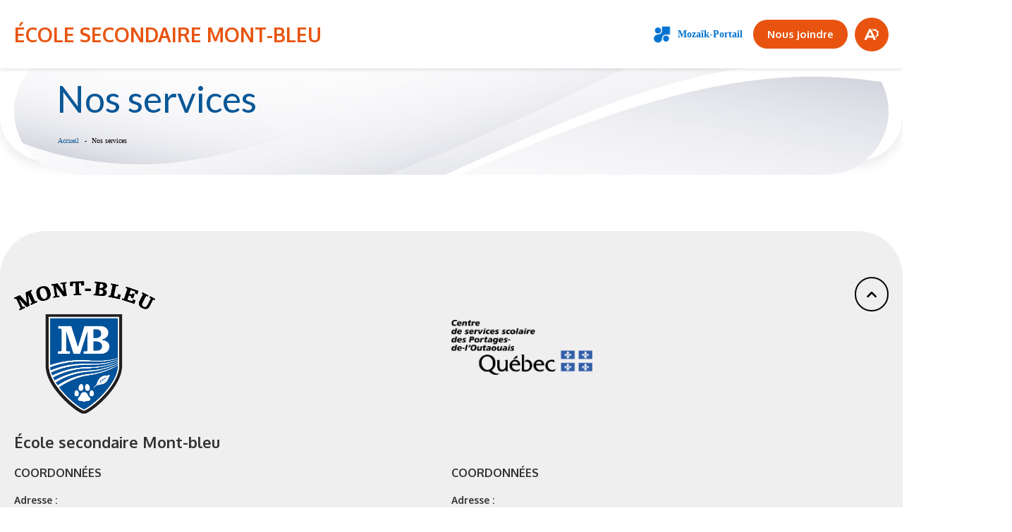

--- FILE ---
content_type: text/html; charset=UTF-8
request_url: https://mont-bleu.csspo.gouv.qc.ca/nos-services/
body_size: 123556
content:
<!doctype html>
<html class='no-js' lang="fr-CA" prefix="og: https://ogp.me/ns#">
  <head>
  <!-- Google Tag Manager -->
  <script>(function(w,d,s,l,i){w[l]=w[l]||[];w[l].push({'gtm.start':
  new Date().getTime(),event:'gtm.js'});var f=d.getElementsByTagName(s)[0],
  j=d.createElement(s),dl=l!='dataLayer'?'&l='+l:'';j.async=true;j.src=
  'https://www.googletagmanager.com/gtm.js?id='+i+dl;f.parentNode.insertBefore(j,f);
  })(window,document,'script','dataLayer','GTM-MWZKDP7H');</script>
  <!-- End Google Tag Manager -->
  <meta charset="utf-8">
  <meta http-equiv="x-ua-compatible" content="ie=edge">
  <meta name="viewport" content="width=device-width, initial-scale=1">

  <script id="cookieyes" type="text/javascript" src="https://cdn-cookieyes.com/client_data/4b32195d04ac17feb1f79b2b/script.js"></script><link rel="apple-touch-icon" sizes="180x180" href="https://mont-bleu.csspo.gouv.qc.ca/wp-content/themes/ecoles.csspo.gouv.qc.ca/assets/favicon/apple-touch-icon.png">
<link rel="icon" type="image/png" sizes="32x32" href="https://mont-bleu.csspo.gouv.qc.ca/wp-content/themes/ecoles.csspo.gouv.qc.ca/assets/favicon/favicon-32x32.png">
<link rel="icon" type="image/png" sizes="16x16" href="https://mont-bleu.csspo.gouv.qc.ca/wp-content/themes/ecoles.csspo.gouv.qc.ca/assets/favicon/favicon-16x16.png">
<link rel="manifest" href="https://mont-bleu.csspo.gouv.qc.ca/wp-content/themes/ecoles.csspo.gouv.qc.ca/assets/favicon/site.webmanifest">
<link rel="mask-icon" href="https://mont-bleu.csspo.gouv.qc.ca/wp-content/themes/ecoles.csspo.gouv.qc.ca/assets/favicon/safari-pinned-tab.svg" color="#00a6e9">
<meta name="msapplication-TileColor" content="#00a6e9">
<meta name="theme-color" content="#ffffff">
<!-- Search Engine Optimization by Rank Math - https://rankmath.com/ -->
<title>Nos services - École secondaire Mont-bleu</title>
<meta name="robots" content="follow, index, max-snippet:-1, max-video-preview:-1, max-image-preview:large"/>
<link rel="canonical" href="https://mont-bleu.csspo.gouv.qc.ca/nos-services/" />
<meta property="og:locale" content="fr_CA" />
<meta property="og:type" content="article" />
<meta property="og:title" content="Nos services - École secondaire Mont-bleu" />
<meta property="og:url" content="https://mont-bleu.csspo.gouv.qc.ca/nos-services/" />
<meta property="og:site_name" content="École secondaire Mont-bleu" />
<meta property="article:published_time" content="2023-11-28T11:27:25-05:00" />
<meta name="twitter:card" content="summary_large_image" />
<meta name="twitter:title" content="Nos services - École secondaire Mont-bleu" />
<meta name="twitter:label1" content="Time to read" />
<meta name="twitter:data1" content="Less than a minute" />
<script type="application/ld+json" class="rank-math-schema">{"@context":"https://schema.org","@graph":[{"@type":["School","Organization"],"@id":"https://mont-bleu.csspo.gouv.qc.ca/#organization","name":"\u00c9cole secondaire Mont-bleu","url":"https://mont-bleu.csspo.gouv.qc.ca","email":"reception@csspo.gouv.qc.ca","logo":{"@type":"ImageObject","@id":"https://mont-bleu.csspo.gouv.qc.ca/#logo","url":"https://mont-bleu.csspo.gouv.qc.ca/wp-content/uploads/sites/35/2023/08/logo_secondaire-mont-bleu.png","contentUrl":"https://mont-bleu.csspo.gouv.qc.ca/wp-content/uploads/sites/35/2023/08/logo_secondaire-mont-bleu.png","caption":"\u00c9cole secondaire Mont-bleu","inLanguage":"fr-CA","width":"79","height":"103"}},{"@type":"WebSite","@id":"https://mont-bleu.csspo.gouv.qc.ca/#website","url":"https://mont-bleu.csspo.gouv.qc.ca","name":"\u00c9cole secondaire Mont-bleu","publisher":{"@id":"https://mont-bleu.csspo.gouv.qc.ca/#organization"},"inLanguage":"fr-CA"},{"@type":"WebPage","@id":"https://mont-bleu.csspo.gouv.qc.ca/nos-services/#webpage","url":"https://mont-bleu.csspo.gouv.qc.ca/nos-services/","name":"Nos services - \u00c9cole secondaire Mont-bleu","datePublished":"2023-11-28T11:27:25-05:00","dateModified":"2023-11-28T11:27:25-05:00","isPartOf":{"@id":"https://mont-bleu.csspo.gouv.qc.ca/#website"},"inLanguage":"fr-CA"},{"@type":"Person","@id":"https://mont-bleu.csspo.gouv.qc.ca/author/vortexf/","name":"vortexf","url":"https://mont-bleu.csspo.gouv.qc.ca/author/vortexf/","image":{"@type":"ImageObject","@id":"https://secure.gravatar.com/avatar/23590c744a3b7c47c9ac42238b245df984cebf357111e4952aa03b011375b788?s=96&amp;d=mm&amp;r=g","url":"https://secure.gravatar.com/avatar/23590c744a3b7c47c9ac42238b245df984cebf357111e4952aa03b011375b788?s=96&amp;d=mm&amp;r=g","caption":"vortexf","inLanguage":"fr-CA"},"sameAs":["http://ecoles.csspo.gouv.qc.ca"],"worksFor":{"@id":"https://mont-bleu.csspo.gouv.qc.ca/#organization"}},{"@type":"Article","headline":"Nos services - \u00c9cole secondaire Mont-bleu","datePublished":"2023-11-28T11:27:25-05:00","dateModified":"2023-11-28T11:27:25-05:00","author":{"@id":"https://mont-bleu.csspo.gouv.qc.ca/author/vortexf/","name":"vortexf"},"publisher":{"@id":"https://mont-bleu.csspo.gouv.qc.ca/#organization"},"name":"Nos services - \u00c9cole secondaire Mont-bleu","@id":"https://mont-bleu.csspo.gouv.qc.ca/nos-services/#richSnippet","isPartOf":{"@id":"https://mont-bleu.csspo.gouv.qc.ca/nos-services/#webpage"},"inLanguage":"fr-CA","mainEntityOfPage":{"@id":"https://mont-bleu.csspo.gouv.qc.ca/nos-services/#webpage"}}]}</script>
<!-- /Rank Math WordPress SEO plugin -->

<link rel='dns-prefetch' href='//fonts.googleapis.com' />
<link rel='preconnect' href='https://code.jquery.com' />
<link rel="alternate" title="oEmbed (JSON)" type="application/json+oembed" href="https://mont-bleu.csspo.gouv.qc.ca/wp-json/oembed/1.0/embed?url=https%3A%2F%2Fmont-bleu.csspo.gouv.qc.ca%2Fnos-services%2F" />
<link rel="alternate" title="oEmbed (XML)" type="text/xml+oembed" href="https://mont-bleu.csspo.gouv.qc.ca/wp-json/oembed/1.0/embed?url=https%3A%2F%2Fmont-bleu.csspo.gouv.qc.ca%2Fnos-services%2F&#038;format=xml" />
<style id='wp-img-auto-sizes-contain-inline-css' type='text/css'>
img:is([sizes=auto i],[sizes^="auto," i]){contain-intrinsic-size:3000px 1500px}
/*# sourceURL=wp-img-auto-sizes-contain-inline-css */
</style>
<style id='wp-emoji-styles-inline-css' type='text/css'>

	img.wp-smiley, img.emoji {
		display: inline !important;
		border: none !important;
		box-shadow: none !important;
		height: 1em !important;
		width: 1em !important;
		margin: 0 0.07em !important;
		vertical-align: -0.1em !important;
		background: none !important;
		padding: 0 !important;
	}
/*# sourceURL=wp-emoji-styles-inline-css */
</style>
<style id='wp-block-library-inline-css' type='text/css'>
:root{--wp-block-synced-color:#7a00df;--wp-block-synced-color--rgb:122,0,223;--wp-bound-block-color:var(--wp-block-synced-color);--wp-editor-canvas-background:#ddd;--wp-admin-theme-color:#007cba;--wp-admin-theme-color--rgb:0,124,186;--wp-admin-theme-color-darker-10:#006ba1;--wp-admin-theme-color-darker-10--rgb:0,107,160.5;--wp-admin-theme-color-darker-20:#005a87;--wp-admin-theme-color-darker-20--rgb:0,90,135;--wp-admin-border-width-focus:2px}@media (min-resolution:192dpi){:root{--wp-admin-border-width-focus:1.5px}}.wp-element-button{cursor:pointer}:root .has-very-light-gray-background-color{background-color:#eee}:root .has-very-dark-gray-background-color{background-color:#313131}:root .has-very-light-gray-color{color:#eee}:root .has-very-dark-gray-color{color:#313131}:root .has-vivid-green-cyan-to-vivid-cyan-blue-gradient-background{background:linear-gradient(135deg,#00d084,#0693e3)}:root .has-purple-crush-gradient-background{background:linear-gradient(135deg,#34e2e4,#4721fb 50%,#ab1dfe)}:root .has-hazy-dawn-gradient-background{background:linear-gradient(135deg,#faaca8,#dad0ec)}:root .has-subdued-olive-gradient-background{background:linear-gradient(135deg,#fafae1,#67a671)}:root .has-atomic-cream-gradient-background{background:linear-gradient(135deg,#fdd79a,#004a59)}:root .has-nightshade-gradient-background{background:linear-gradient(135deg,#330968,#31cdcf)}:root .has-midnight-gradient-background{background:linear-gradient(135deg,#020381,#2874fc)}:root{--wp--preset--font-size--normal:16px;--wp--preset--font-size--huge:42px}.has-regular-font-size{font-size:1em}.has-larger-font-size{font-size:2.625em}.has-normal-font-size{font-size:var(--wp--preset--font-size--normal)}.has-huge-font-size{font-size:var(--wp--preset--font-size--huge)}.has-text-align-center{text-align:center}.has-text-align-left{text-align:left}.has-text-align-right{text-align:right}.has-fit-text{white-space:nowrap!important}#end-resizable-editor-section{display:none}.aligncenter{clear:both}.items-justified-left{justify-content:flex-start}.items-justified-center{justify-content:center}.items-justified-right{justify-content:flex-end}.items-justified-space-between{justify-content:space-between}.screen-reader-text{border:0;clip-path:inset(50%);height:1px;margin:-1px;overflow:hidden;padding:0;position:absolute;width:1px;word-wrap:normal!important}.screen-reader-text:focus{background-color:#ddd;clip-path:none;color:#444;display:block;font-size:1em;height:auto;left:5px;line-height:normal;padding:15px 23px 14px;text-decoration:none;top:5px;width:auto;z-index:100000}html :where(.has-border-color){border-style:solid}html :where([style*=border-top-color]){border-top-style:solid}html :where([style*=border-right-color]){border-right-style:solid}html :where([style*=border-bottom-color]){border-bottom-style:solid}html :where([style*=border-left-color]){border-left-style:solid}html :where([style*=border-width]){border-style:solid}html :where([style*=border-top-width]){border-top-style:solid}html :where([style*=border-right-width]){border-right-style:solid}html :where([style*=border-bottom-width]){border-bottom-style:solid}html :where([style*=border-left-width]){border-left-style:solid}html :where(img[class*=wp-image-]){height:auto;max-width:100%}:where(figure){margin:0 0 1em}html :where(.is-position-sticky){--wp-admin--admin-bar--position-offset:var(--wp-admin--admin-bar--height,0px)}@media screen and (max-width:600px){html :where(.is-position-sticky){--wp-admin--admin-bar--position-offset:0px}}

/*# sourceURL=wp-block-library-inline-css */
</style><style id='global-styles-inline-css' type='text/css'>
:root{--wp--preset--aspect-ratio--square: 1;--wp--preset--aspect-ratio--4-3: 4/3;--wp--preset--aspect-ratio--3-4: 3/4;--wp--preset--aspect-ratio--3-2: 3/2;--wp--preset--aspect-ratio--2-3: 2/3;--wp--preset--aspect-ratio--16-9: 16/9;--wp--preset--aspect-ratio--9-16: 9/16;--wp--preset--color--black: #201e1c;--wp--preset--color--cyan-bluish-gray: #abb8c3;--wp--preset--color--white: #FFFFFF;--wp--preset--color--pale-pink: #f78da7;--wp--preset--color--vivid-red: #cf2e2e;--wp--preset--color--luminous-vivid-orange: #ff6900;--wp--preset--color--luminous-vivid-amber: #fcb900;--wp--preset--color--light-green-cyan: #7bdcb5;--wp--preset--color--vivid-green-cyan: #00d084;--wp--preset--color--pale-cyan-blue: #8ed1fc;--wp--preset--color--vivid-cyan-blue: #0693e3;--wp--preset--color--vivid-purple: #9b51e0;--wp--preset--color--primary: #095797;--wp--preset--color--secondary: #30C5B4;--wp--preset--color--tertiary: #E85410;--wp--preset--color--light-blue: #E9F1F7;--wp--preset--color--turquoise: #20B39F;--wp--preset--color--dark-grey: #333333;--wp--preset--gradient--vivid-cyan-blue-to-vivid-purple: linear-gradient(135deg,rgb(6,147,227) 0%,rgb(155,81,224) 100%);--wp--preset--gradient--light-green-cyan-to-vivid-green-cyan: linear-gradient(135deg,rgb(122,220,180) 0%,rgb(0,208,130) 100%);--wp--preset--gradient--luminous-vivid-amber-to-luminous-vivid-orange: linear-gradient(135deg,rgb(252,185,0) 0%,rgb(255,105,0) 100%);--wp--preset--gradient--luminous-vivid-orange-to-vivid-red: linear-gradient(135deg,rgb(255,105,0) 0%,rgb(207,46,46) 100%);--wp--preset--gradient--very-light-gray-to-cyan-bluish-gray: linear-gradient(135deg,rgb(238,238,238) 0%,rgb(169,184,195) 100%);--wp--preset--gradient--cool-to-warm-spectrum: linear-gradient(135deg,rgb(74,234,220) 0%,rgb(151,120,209) 20%,rgb(207,42,186) 40%,rgb(238,44,130) 60%,rgb(251,105,98) 80%,rgb(254,248,76) 100%);--wp--preset--gradient--blush-light-purple: linear-gradient(135deg,rgb(255,206,236) 0%,rgb(152,150,240) 100%);--wp--preset--gradient--blush-bordeaux: linear-gradient(135deg,rgb(254,205,165) 0%,rgb(254,45,45) 50%,rgb(107,0,62) 100%);--wp--preset--gradient--luminous-dusk: linear-gradient(135deg,rgb(255,203,112) 0%,rgb(199,81,192) 50%,rgb(65,88,208) 100%);--wp--preset--gradient--pale-ocean: linear-gradient(135deg,rgb(255,245,203) 0%,rgb(182,227,212) 50%,rgb(51,167,181) 100%);--wp--preset--gradient--electric-grass: linear-gradient(135deg,rgb(202,248,128) 0%,rgb(113,206,126) 100%);--wp--preset--gradient--midnight: linear-gradient(135deg,rgb(2,3,129) 0%,rgb(40,116,252) 100%);--wp--preset--font-size--small: 12px;--wp--preset--font-size--medium: 14px;--wp--preset--font-size--large: 16px;--wp--preset--font-size--x-large: 42px;--wp--preset--font-family--primary-font: Oxygen, sans-serif;--wp--preset--font-family--secondary-font: Lato, sans-serif;--wp--preset--spacing--20: 0.44rem;--wp--preset--spacing--30: 0.67rem;--wp--preset--spacing--40: 1rem;--wp--preset--spacing--50: 1.5rem;--wp--preset--spacing--60: 2.25rem;--wp--preset--spacing--70: 3.38rem;--wp--preset--spacing--80: 5.06rem;--wp--preset--shadow--natural: 6px 6px 9px rgba(0, 0, 0, 0.2);--wp--preset--shadow--deep: 12px 12px 50px rgba(0, 0, 0, 0.4);--wp--preset--shadow--sharp: 6px 6px 0px rgba(0, 0, 0, 0.2);--wp--preset--shadow--outlined: 6px 6px 0px -3px rgb(255, 255, 255), 6px 6px rgb(0, 0, 0);--wp--preset--shadow--crisp: 6px 6px 0px rgb(0, 0, 0);}:root { --wp--style--global--content-size: 940px;--wp--style--global--wide-size: 940px; }:where(body) { margin: 0; }.wp-site-blocks > .alignleft { float: left; margin-right: 2em; }.wp-site-blocks > .alignright { float: right; margin-left: 2em; }.wp-site-blocks > .aligncenter { justify-content: center; margin-left: auto; margin-right: auto; }:where(.wp-site-blocks) > * { margin-block-start: 24px; margin-block-end: 0; }:where(.wp-site-blocks) > :first-child { margin-block-start: 0; }:where(.wp-site-blocks) > :last-child { margin-block-end: 0; }:root { --wp--style--block-gap: 24px; }:root :where(.is-layout-flow) > :first-child{margin-block-start: 0;}:root :where(.is-layout-flow) > :last-child{margin-block-end: 0;}:root :where(.is-layout-flow) > *{margin-block-start: 24px;margin-block-end: 0;}:root :where(.is-layout-constrained) > :first-child{margin-block-start: 0;}:root :where(.is-layout-constrained) > :last-child{margin-block-end: 0;}:root :where(.is-layout-constrained) > *{margin-block-start: 24px;margin-block-end: 0;}:root :where(.is-layout-flex){gap: 24px;}:root :where(.is-layout-grid){gap: 24px;}.is-layout-flow > .alignleft{float: left;margin-inline-start: 0;margin-inline-end: 2em;}.is-layout-flow > .alignright{float: right;margin-inline-start: 2em;margin-inline-end: 0;}.is-layout-flow > .aligncenter{margin-left: auto !important;margin-right: auto !important;}.is-layout-constrained > .alignleft{float: left;margin-inline-start: 0;margin-inline-end: 2em;}.is-layout-constrained > .alignright{float: right;margin-inline-start: 2em;margin-inline-end: 0;}.is-layout-constrained > .aligncenter{margin-left: auto !important;margin-right: auto !important;}.is-layout-constrained > :where(:not(.alignleft):not(.alignright):not(.alignfull)){max-width: var(--wp--style--global--content-size);margin-left: auto !important;margin-right: auto !important;}.is-layout-constrained > .alignwide{max-width: var(--wp--style--global--wide-size);}body .is-layout-flex{display: flex;}.is-layout-flex{flex-wrap: wrap;align-items: center;}.is-layout-flex > :is(*, div){margin: 0;}body .is-layout-grid{display: grid;}.is-layout-grid > :is(*, div){margin: 0;}body{font-family: Oxygen, sans-serif;font-size: 14px;line-height: 1.5;padding-top: 0px;padding-right: 0px;padding-bottom: 0px;padding-left: 0px;}a:where(:not(.wp-element-button)){text-decoration: underline;}:root :where(.wp-element-button, .wp-block-button__link){background-color: #32373c;border-width: 0;color: #fff;font-family: inherit;font-size: inherit;font-style: inherit;font-weight: inherit;letter-spacing: inherit;line-height: inherit;padding-top: calc(0.667em + 2px);padding-right: calc(1.333em + 2px);padding-bottom: calc(0.667em + 2px);padding-left: calc(1.333em + 2px);text-decoration: none;text-transform: inherit;}.has-black-color{color: var(--wp--preset--color--black) !important;}.has-cyan-bluish-gray-color{color: var(--wp--preset--color--cyan-bluish-gray) !important;}.has-white-color{color: var(--wp--preset--color--white) !important;}.has-pale-pink-color{color: var(--wp--preset--color--pale-pink) !important;}.has-vivid-red-color{color: var(--wp--preset--color--vivid-red) !important;}.has-luminous-vivid-orange-color{color: var(--wp--preset--color--luminous-vivid-orange) !important;}.has-luminous-vivid-amber-color{color: var(--wp--preset--color--luminous-vivid-amber) !important;}.has-light-green-cyan-color{color: var(--wp--preset--color--light-green-cyan) !important;}.has-vivid-green-cyan-color{color: var(--wp--preset--color--vivid-green-cyan) !important;}.has-pale-cyan-blue-color{color: var(--wp--preset--color--pale-cyan-blue) !important;}.has-vivid-cyan-blue-color{color: var(--wp--preset--color--vivid-cyan-blue) !important;}.has-vivid-purple-color{color: var(--wp--preset--color--vivid-purple) !important;}.has-primary-color{color: var(--wp--preset--color--primary) !important;}.has-secondary-color{color: var(--wp--preset--color--secondary) !important;}.has-tertiary-color{color: var(--wp--preset--color--tertiary) !important;}.has-light-blue-color{color: var(--wp--preset--color--light-blue) !important;}.has-turquoise-color{color: var(--wp--preset--color--turquoise) !important;}.has-dark-grey-color{color: var(--wp--preset--color--dark-grey) !important;}.has-black-background-color{background-color: var(--wp--preset--color--black) !important;}.has-cyan-bluish-gray-background-color{background-color: var(--wp--preset--color--cyan-bluish-gray) !important;}.has-white-background-color{background-color: var(--wp--preset--color--white) !important;}.has-pale-pink-background-color{background-color: var(--wp--preset--color--pale-pink) !important;}.has-vivid-red-background-color{background-color: var(--wp--preset--color--vivid-red) !important;}.has-luminous-vivid-orange-background-color{background-color: var(--wp--preset--color--luminous-vivid-orange) !important;}.has-luminous-vivid-amber-background-color{background-color: var(--wp--preset--color--luminous-vivid-amber) !important;}.has-light-green-cyan-background-color{background-color: var(--wp--preset--color--light-green-cyan) !important;}.has-vivid-green-cyan-background-color{background-color: var(--wp--preset--color--vivid-green-cyan) !important;}.has-pale-cyan-blue-background-color{background-color: var(--wp--preset--color--pale-cyan-blue) !important;}.has-vivid-cyan-blue-background-color{background-color: var(--wp--preset--color--vivid-cyan-blue) !important;}.has-vivid-purple-background-color{background-color: var(--wp--preset--color--vivid-purple) !important;}.has-primary-background-color{background-color: var(--wp--preset--color--primary) !important;}.has-secondary-background-color{background-color: var(--wp--preset--color--secondary) !important;}.has-tertiary-background-color{background-color: var(--wp--preset--color--tertiary) !important;}.has-light-blue-background-color{background-color: var(--wp--preset--color--light-blue) !important;}.has-turquoise-background-color{background-color: var(--wp--preset--color--turquoise) !important;}.has-dark-grey-background-color{background-color: var(--wp--preset--color--dark-grey) !important;}.has-black-border-color{border-color: var(--wp--preset--color--black) !important;}.has-cyan-bluish-gray-border-color{border-color: var(--wp--preset--color--cyan-bluish-gray) !important;}.has-white-border-color{border-color: var(--wp--preset--color--white) !important;}.has-pale-pink-border-color{border-color: var(--wp--preset--color--pale-pink) !important;}.has-vivid-red-border-color{border-color: var(--wp--preset--color--vivid-red) !important;}.has-luminous-vivid-orange-border-color{border-color: var(--wp--preset--color--luminous-vivid-orange) !important;}.has-luminous-vivid-amber-border-color{border-color: var(--wp--preset--color--luminous-vivid-amber) !important;}.has-light-green-cyan-border-color{border-color: var(--wp--preset--color--light-green-cyan) !important;}.has-vivid-green-cyan-border-color{border-color: var(--wp--preset--color--vivid-green-cyan) !important;}.has-pale-cyan-blue-border-color{border-color: var(--wp--preset--color--pale-cyan-blue) !important;}.has-vivid-cyan-blue-border-color{border-color: var(--wp--preset--color--vivid-cyan-blue) !important;}.has-vivid-purple-border-color{border-color: var(--wp--preset--color--vivid-purple) !important;}.has-primary-border-color{border-color: var(--wp--preset--color--primary) !important;}.has-secondary-border-color{border-color: var(--wp--preset--color--secondary) !important;}.has-tertiary-border-color{border-color: var(--wp--preset--color--tertiary) !important;}.has-light-blue-border-color{border-color: var(--wp--preset--color--light-blue) !important;}.has-turquoise-border-color{border-color: var(--wp--preset--color--turquoise) !important;}.has-dark-grey-border-color{border-color: var(--wp--preset--color--dark-grey) !important;}.has-vivid-cyan-blue-to-vivid-purple-gradient-background{background: var(--wp--preset--gradient--vivid-cyan-blue-to-vivid-purple) !important;}.has-light-green-cyan-to-vivid-green-cyan-gradient-background{background: var(--wp--preset--gradient--light-green-cyan-to-vivid-green-cyan) !important;}.has-luminous-vivid-amber-to-luminous-vivid-orange-gradient-background{background: var(--wp--preset--gradient--luminous-vivid-amber-to-luminous-vivid-orange) !important;}.has-luminous-vivid-orange-to-vivid-red-gradient-background{background: var(--wp--preset--gradient--luminous-vivid-orange-to-vivid-red) !important;}.has-very-light-gray-to-cyan-bluish-gray-gradient-background{background: var(--wp--preset--gradient--very-light-gray-to-cyan-bluish-gray) !important;}.has-cool-to-warm-spectrum-gradient-background{background: var(--wp--preset--gradient--cool-to-warm-spectrum) !important;}.has-blush-light-purple-gradient-background{background: var(--wp--preset--gradient--blush-light-purple) !important;}.has-blush-bordeaux-gradient-background{background: var(--wp--preset--gradient--blush-bordeaux) !important;}.has-luminous-dusk-gradient-background{background: var(--wp--preset--gradient--luminous-dusk) !important;}.has-pale-ocean-gradient-background{background: var(--wp--preset--gradient--pale-ocean) !important;}.has-electric-grass-gradient-background{background: var(--wp--preset--gradient--electric-grass) !important;}.has-midnight-gradient-background{background: var(--wp--preset--gradient--midnight) !important;}.has-small-font-size{font-size: var(--wp--preset--font-size--small) !important;}.has-medium-font-size{font-size: var(--wp--preset--font-size--medium) !important;}.has-large-font-size{font-size: var(--wp--preset--font-size--large) !important;}.has-x-large-font-size{font-size: var(--wp--preset--font-size--x-large) !important;}.has-primary-font-font-family{font-family: var(--wp--preset--font-family--primary-font) !important;}.has-secondary-font-font-family{font-family: var(--wp--preset--font-family--secondary-font) !important;}
/*# sourceURL=global-styles-inline-css */
</style>

<link rel='stylesheet' id='audioigniter-css' href='https://mont-bleu.csspo.gouv.qc.ca/wp-content/plugins/audioigniter/player/build/style.css?ver=2.0.0' type='text/css' media='all' />
<link rel='stylesheet' id='tablepress-default-css' href='https://mont-bleu.csspo.gouv.qc.ca/wp-content/plugins/tablepress/css/build/default.css?ver=2.4.4' type='text/css' media='all' />
<link rel='stylesheet' id='google_font-css' href='//fonts.googleapis.com/css2?family=Lato:wght@300;400;900&#038;family=Oxygen:wght@300;400;700&#038;display=swap' type='text/css' media='all' />
<link rel='stylesheet' id='vtx-css-css' href='https://mont-bleu.csspo.gouv.qc.ca/wp-content/themes/ecoles.csspo.gouv.qc.ca/dist/styles/main.75ecbe.css' type='text/css' media='all' />
<script type="text/javascript" src="https://code.jquery.com/jquery-3.5.1.min.js" id="jquery-js"></script>
<script type="text/javascript" id="vtx-accessibility-js-js-before">
/* <![CDATA[ */
const VTX_ACCESSIBILITY ={"font_size":{"font_size_names":{"font-size-normal":"R\u00e9gulier","font-size-big":"Grand","font-size-biggest":"Plus grand"}}}
//# sourceURL=vtx-accessibility-js-js-before
/* ]]> */
</script>
<script type="text/javascript" src="https://mont-bleu.csspo.gouv.qc.ca/wp-content/themes/ecoles.csspo.gouv.qc.ca/dist/scripts/accessibility.78b64d.js" id="vtx-accessibility-js-js"></script>
<link rel="https://api.w.org/" href="https://mont-bleu.csspo.gouv.qc.ca/wp-json/" /><link rel="alternate" title="JSON" type="application/json" href="https://mont-bleu.csspo.gouv.qc.ca/wp-json/wp/v2/pages/1100" /><link rel="EditURI" type="application/rsd+xml" title="RSD" href="https://mont-bleu.csspo.gouv.qc.ca/xmlrpc.php?rsd" />
<meta name="generator" content="WordPress 6.9" />
<link rel='shortlink' href='https://mont-bleu.csspo.gouv.qc.ca/?p=1100' />
    <script type="text/tmpl" id="tmpl-autocomplete-item">
      <li class="search-item {{ data.Selected }}" id="search-item-{{ data.ID }}"> <a href="{{ data.URL }}" data-og-text="{{ data.Title }}">{{ data.Title }}</a> </li>
    </script>
  <link rel="icon" href="https://mont-bleu.csspo.gouv.qc.ca/wp-content/uploads/sites/35/2024/01/Mont-Bleu-Logo-Corrige-Couleur-500x500-1-150x150.png" sizes="32x32" />
<link rel="icon" href="https://mont-bleu.csspo.gouv.qc.ca/wp-content/uploads/sites/35/2024/01/Mont-Bleu-Logo-Corrige-Couleur-500x500-1-300x300.png" sizes="192x192" />
<link rel="apple-touch-icon" href="https://mont-bleu.csspo.gouv.qc.ca/wp-content/uploads/sites/35/2024/01/Mont-Bleu-Logo-Corrige-Couleur-500x500-1-300x300.png" />
<meta name="msapplication-TileImage" content="https://mont-bleu.csspo.gouv.qc.ca/wp-content/uploads/sites/35/2024/01/Mont-Bleu-Logo-Corrige-Couleur-500x500-1-300x300.png" />
</head>
  <body class="wp-singular page-template-default page page-id-1100 page-parent wp-custom-logo wp-embed-responsive wp-theme-ecolescsspogouvqcca nos-services">

    <!-- Google Tag Manager (noscript) -->
    <noscript><iframe src="https://www.googletagmanager.com/ns.html?id=GTM-MWZKDP7H" height="0" width="0" style="display:none;visibility:hidden"></iframe></noscript>
    <!-- End Google Tag Manager (noscript) -->

    <!--[if IE]>
      <div class="alert alert-warning">
        Vous utilisez présentement un navigateur <strong>désuet</strong>. Veuillez <a href="http://browsehappy.com/">mettre à jour votre navigateur</a> pour améliorer votre expérience.      </div>
    <![endif]-->

    <!-- Add a skip to content button when user is tabing -->
    <nav id="skip-nav">
      <ul>
        <li><a href="#main-content">Passer au contenu principal</a></li>
      </ul>
    </nav>

    
<header class="site-header" role="banner">
  
  <div class="navbar logo-position-primary">
    <div class="container navbar__inner">
      <a href="https://mont-bleu.csspo.gouv.qc.ca/" class="custom-logo-link" rel="home"><img width="756" height="713" src="https://mont-bleu.csspo.gouv.qc.ca/wp-content/uploads/sites/35/2024/01/Mont-Bleu_logo_clr_GRAND.png" class="custom-logo" alt="École secondaire Mont-bleu" decoding="async" fetchpriority="high" srcset="https://mont-bleu.csspo.gouv.qc.ca/wp-content/uploads/sites/35/2024/01/Mont-Bleu_logo_clr_GRAND.png 756w, https://mont-bleu.csspo.gouv.qc.ca/wp-content/uploads/sites/35/2024/01/Mont-Bleu_logo_clr_GRAND-300x283.png 300w" sizes="(max-width: 756px) 100vw, 756px" /></a>      <p class="navbar__inner__site-name"
            >
        <a href="https://mont-bleu.csspo.gouv.qc.ca/">École secondaire Mont-bleu</a>
      </p>
      <div class="navbar__inner__right-col">
        <div class="nav-primary__external-links">
      <a class="external-links__colored" href="https://portailparents.ca/" target="_blank">
              <img src="https://mont-bleu.csspo.gouv.qc.ca/wp-content/uploads/2023/08/mozaik-portail.png" alt="">
            Mozaïk-Portail    </a>
    </div>
                  <div class="navbar__inner__button-wrapper">
            <a href='https://mont-bleu.csspo.gouv.qc.ca/nous-joindre/' target='_blank' class="btn btn--tertiary" rel="noopener noreferrer">                            <span>Nous joindre</span>
            </a>
          </div>
                <div class='navbar__widget__accessibility accessibility-menu-wrapper'>
          
  

<button 
  class="navbar__widget__a11y-button accessibility-menu__toggle" 
    aria-expanded="false"
   
    data-menu-target="#accessibility-menu_1"
    aria-controls="accessibility-menu_1"
   
  data-label-open="Ouvrir la barre d&#039;accessibilité."
  data-label-close="Fermer la barre d&#039;accessibilité."
  title="Barre d&#039;accessibilité"
>
  
  <span class="accessibility-menu__toggle__label sr-only">
    Ouvrir la barre d&#039;accessibilité.  </span>
  <svg width="25" height="20" viewBox="0 0 25 20" xmlns="http://www.w3.org/2000/svg"><path d="M6.5928 12.2333h6.3102L9.7636 4.9644l-3.1708 7.269Zm12.265 7.2212a1.9979 1.9979 0 0 1-1.3736.5447h-.0196.0008c-.7629-.0048-1.4135-.4835-1.6804-1.1602l-.0047-.0127-1.4441-3.2993H5.1589l-1.4442 3.2993c-.1405.3658-.3798.6664-.6844.877l-.0063.004c-.2739.1838-.6106.2927-.9716.2927h-.0235.0015-.0055c-.5384 0-1.029-.2068-1.3986-.5463l.0016.0016A1.6638 1.6638 0 0 1 0 18.1503v-.0246.0016a2.3751 2.3751 0 0 1 .215-.9097l-.0062.0143 7.325-15.853c.19-.4342.5008-.7849.89-1.0155l.0103-.0056c.361-.2194.7974-.349 1.2628-.349h.0141-.0008.0016a2.487 2.487 0 0 1 1.3076.3697l-.011-.0063c.3948.2433.7095.5852.9143.9932l.0063.0143 7.325 15.8538c.1194.2616.1986.5662.219.8867l.0008.008a1.739 1.739 0 0 1-.6145 1.3223l-.0024.0024.0008.0016Zm5.5983-7.7866-2.4386 1.1857-.9104 2.6122c-.0934.245-.2715.439-.496.5495l-.0063.0024-1.4755-3.231c1.725-.8373 2.8945-2.5915 2.8945-4.6232 0-.761-.164-1.4838-.4591-2.1327l.0125.0318c-.7825-1.7646-2.502-2.9709-4.4995-2.9709a4.842 4.842 0 0 0-2.0815.4668l.0299-.0127-.1256.0644L13.4147.3785a.9302.9302 0 0 1 .409-.0938.9304.9304 0 0 1 .3304.0596L14.1478.342l2.543.936L19.1293.094c.1185-.0599.2582-.094.4065-.094.3752 0 .6986.2235.8469.5463l.0024.0056V.559l1.1615 2.5097 2.543.936a.9762.9762 0 0 1 .631.9152.9882.9882 0 0 1-.0573.3324l.0024-.0072v.0056l-.9105 2.6122 1.1514 2.5096a.9771.9771 0 0 1 .0934.42c0 .3848-.219.718-.5376.8778l-.0055.0024-.0008-.0048Z" fill="#fff" /></svg></button>
  
<div id="accessibility-menu_1" class="accessibility-menu" role="dialog" aria-label="Configurer les options d&#039;affichage en lien avec l&#039;accessibilité.">
  <div class="accessibility-menu-inner">
    
    <form action="/">
      <fieldset class="accessibility-menu__fieldset">
                <legend class="accessibility-menu__title">Thème de couleur</legend>
        
                <div class="accessibility-menu__input-wrapper checkbox_container">
          <input id="toggle-site-stylesheet_2" type="checkbox" name="toggle-site-stylesheet" class="toggle-accessibility-stylesheet" data-stylesheet="" data-accessibility-type="stylesheet">
          <label for="toggle-site-stylesheet_2" class="accessibility-menu__action">
            Contraste élevé          </label>
        </div>
      </fieldset>
      
      
      <fieldset class="accessibility-menu__fieldset">
                <legend class="accessibility-menu__title">Taille du texte</legend>
        
                  
          <div class="accessibility-menu__input-wrapper radio_container">
            <input id="font-size-normal_4" type="radio" name="font-size-modifier_3" class="btn-change-font-size font-size-normal" data-font-size-modifier="font-size-normal" data-accessibility-type="font-size-modifier">
            <label for="font-size-normal_4" class="accessibility-menu__action">
              <span class="sr-only">Taille du texte</span>
              Régulier            </label>
          </div>
          
                  
          <div class="accessibility-menu__input-wrapper radio_container">
            <input id="font-size-big_5" type="radio" name="font-size-modifier_3" class="btn-change-font-size font-size-big" data-font-size-modifier="font-size-big" data-accessibility-type="font-size-modifier">
            <label for="font-size-big_5" class="accessibility-menu__action">
              <span class="sr-only">Taille du texte</span>
              Grand            </label>
          </div>
          
                  
          <div class="accessibility-menu__input-wrapper radio_container">
            <input id="font-size-biggest_6" type="radio" name="font-size-modifier_3" class="btn-change-font-size font-size-biggest" data-font-size-modifier="font-size-biggest" data-accessibility-type="font-size-modifier">
            <label for="font-size-biggest_6" class="accessibility-menu__action">
              <span class="sr-only">Taille du texte</span>
              Plus grand            </label>
          </div>
          
              </fieldset>

    
    </form>
    
    
<button class="nav-top__link--icon accessibility-menu__close" data-menu-targetaccessibility-menu_1aria-controlsaccessibility-menu_1>
  <span class="sr-only">
    Fermer le menu d&#039;accessibilité.  </span>
</button>
    
  </div>
</div>

</div>
        <button class="vtx-burger-container sb-toggle-right navbar-right" role="button" aria-controls="mobile-menu-wrapper" aria-expanded="false">

  <span class="vtx-burger-label sr-only">
    Ouvrir la navigation du site  </span>
  
  <span class="vtx-burger vtx-burger-style">
    <span></span>
  </span>
  
</button>
      </div>
    </div>
  </div>
  
  <div id="alerts-bar">
    <div class="alerts-bar__inner container">
      <div class="alerts-bar__carousel swiper">
        <div class="swiper-wrapper">

        

        </div>
      </div>

      <div class="alerts-bar__navigation">
        <div class="alerts-bar__pagination swiper-pagination"></div>
        <button class="alerts-bar__close-button alertsBarCloseBtn">
          <i class="vtx-icon vtx-icon-close" aria-hidden="true"></i>
          <span class="sr-only">Fermer la barre d&#039;alertes</span>
        </button>
      </div>
    </div>
  </div>
  <div class="primary-navbar primary-navbar--text-white">
    <div class="primary-navbar__bar">
      <div class="primary-navbar__wrapper container">
        <a href="https://mont-bleu.csspo.gouv.qc.ca/" class="custom-logo-link" rel="home"><img width="756" height="713" src="https://mont-bleu.csspo.gouv.qc.ca/wp-content/uploads/sites/35/2024/01/Mont-Bleu_logo_clr_GRAND.png" class="custom-logo" alt="École secondaire Mont-bleu" decoding="async" srcset="https://mont-bleu.csspo.gouv.qc.ca/wp-content/uploads/sites/35/2024/01/Mont-Bleu_logo_clr_GRAND.png 756w, https://mont-bleu.csspo.gouv.qc.ca/wp-content/uploads/sites/35/2024/01/Mont-Bleu_logo_clr_GRAND-300x283.png 300w" sizes="(max-width: 756px) 100vw, 756px" /></a>        <nav class="nav-primary-wrapper">
          <ul id="menu-menu-principal" class="nav nav-primary nav--with-dropdown"><li class="nav-item menu-principal-1__subnav__0 dropdown"><div class="nav-item__link-wrapper">
<a class="nav-item__link"  href="#">Notre école</a>
<button type="button" class="dropdown__toggle" aria-label="Ouvrir le sous-menu Notre école." aria-expanded="false" aria-controls="menu-principal-1__subnav__0" data-label-open="Ouvrir le sous-menu Notre école." data-label-close="Fermer le sous-menu Notre école."></button>
</div>


<div id="menu-principal-1__subnav__0" class="dropdown__subnav-wrapper subnav-wrapper-depth-0">
<ul class="dropdown__subnav subnav-depth-0" data-depth="0">
	<li class="nav-item menu-principal-1__subnav__0-0"><div class="nav-item__link-wrapper">
<a class="nav-item__link"  href="https://mont-bleu.csspo.gouv.qc.ca/notre-ecole/personnel-de-lecole/">Personnel de l’école</a>
</div>
</li>
	<li class="nav-item menu-principal-1__subnav__0-1"><div class="nav-item__link-wrapper">
<a class="nav-item__link"  href="https://mont-bleu.csspo.gouv.qc.ca/wp-content/uploads/sites/35/2025/04/Projet-educatif_23-27.pdf">Projet éducatif</a>
</div>
</li>
	<li class="nav-item menu-principal-1__subnav__0-2"><div class="nav-item__link-wrapper">
<a class="nav-item__link"  href="https://mont-bleu.csspo.gouv.qc.ca/notre-ecole/embleme/">Emblème</a>
</div>
</li>
	<li class="nav-item menu-principal-1__subnav__0-3"><div class="nav-item__link-wrapper">
<a class="nav-item__link"  target="_blank" href="https://www.youtube.com/watch?v=rGr7XLZPKgI&#038;ab_channel=%C3%89coleSecondaireMont-Bleu">Présentation vidéo de l’ESMB</a>
</div>
</li>
	<li class="nav-item menu-principal-1__subnav__0-4 dropdown"><div class="nav-item__link-wrapper">
<a class="nav-item__link" >Code de vie</a>
<button type="button" class="dropdown__toggle" aria-label="Ouvrir le sous-menu Code de vie." aria-expanded="false" aria-controls="menu-principal-1__subnav__0-4" data-label-open="Ouvrir le sous-menu Code de vie." data-label-close="Fermer le sous-menu Code de vie."></button>
</div>


<div id="menu-principal-1__subnav__0-4" class="dropdown__subnav-wrapper subnav-wrapper-depth-1">
<ul class="dropdown__subnav subnav-depth-1" data-depth="1">
		<li class="nav-item menu-principal-1__subnav__0-4-0"><div class="nav-item__link-wrapper">
<a class="nav-item__link"  href="https://mont-bleu.csspo.gouv.qc.ca/wp-content/uploads/sites/35/2025/08/Code-de-vie-Mont-Bleu-2025-2026.pdf">Code de vie</a>
</div>
</li>
		<li class="nav-item menu-principal-1__subnav__0-4-1"><div class="nav-item__link-wrapper">
<a class="nav-item__link"  href="https://mont-bleu.csspo.gouv.qc.ca/wp-content/uploads/sites/35/2024/01/Code-Netiquette.pdf">Nétiquette</a>
</div>
</li>

</ul>
</div>
</li>
	<li class="nav-item menu-principal-1__subnav__0-5"><div class="nav-item__link-wrapper">
<a class="nav-item__link"  href="https://mont-bleu.csspo.gouv.qc.ca/notre-ecole/conseil-detablissement/">Conseil d’établissement</a>
</div>
</li>
	<li class="nav-item menu-principal-1__subnav__0-6"><div class="nav-item__link-wrapper">
<a class="nav-item__link"  href="https://mont-bleu.csspo.gouv.qc.ca/wp-content/uploads/sites/35/2025/10/RAPPORT-ANNUEL-2024-2025.pdf">Rapport  annuel</a>
</div>
</li>
	<li class="nav-item menu-principal-1__subnav__0-7 dropdown"><div class="nav-item__link-wrapper">
<a class="nav-item__link"  href="https://mont-bleu.csspo.gouv.qc.ca/wp-content/uploads/sites/35/2025/08/AGA-3-septembre-2025.pdf">Assemblée générale annuelle des parents</a>
<button type="button" class="dropdown__toggle" aria-label="Ouvrir le sous-menu Assemblée générale annuelle des parents." aria-expanded="false" aria-controls="menu-principal-1__subnav__0-7" data-label-open="Ouvrir le sous-menu Assemblée générale annuelle des parents." data-label-close="Fermer le sous-menu Assemblée générale annuelle des parents."></button>
</div>


<div id="menu-principal-1__subnav__0-7" class="dropdown__subnav-wrapper subnav-wrapper-depth-1">
<ul class="dropdown__subnav subnav-depth-1" data-depth="1">
		<li class="nav-item menu-principal-1__subnav__0-7-0"><div class="nav-item__link-wrapper">
<a class="nav-item__link"  href="https://mont-bleu.csspo.gouv.qc.ca/wp-content/uploads/sites/35/2025/08/Assemblee-generale-annuelle-des-parents-03-09-25inv.pdf">Invitation</a>
</div>
</li>
		<li class="nav-item menu-principal-1__subnav__0-7-1"><div class="nav-item__link-wrapper">
<a class="nav-item__link"  href="https://mont-bleu.csspo.gouv.qc.ca/wp-content/uploads/sites/35/2025/08/AGA-3-septembre-2025.pdf">Ordre du jour</a>
</div>
</li>

</ul>
</div>
</li>
	<li class="nav-item menu-principal-1__subnav__0-8"><div class="nav-item__link-wrapper">
<a class="nav-item__link"  href="https://mont-bleu.csspo.gouv.qc.ca/wp-content/uploads/sites/35/2025/08/Normes-et-modalites-2025-2026.pdf">Normes et modalités</a>
</div>
</li>
	<li class="nav-item menu-principal-1__subnav__0-9 dropdown"><div class="nav-item__link-wrapper">
<a class="nav-item__link" >Plan de lutte contre l&#8217;intimidation et la violence</a>
<button type="button" class="dropdown__toggle" aria-label="Ouvrir le sous-menu Plan de lutte contre l&#039;intimidation et la violence." aria-expanded="false" aria-controls="menu-principal-1__subnav__0-9" data-label-open="Ouvrir le sous-menu Plan de lutte contre l&#039;intimidation et la violence." data-label-close="Fermer le sous-menu Plan de lutte contre l&#039;intimidation et la violence."></button>
</div>


<div id="menu-principal-1__subnav__0-9" class="dropdown__subnav-wrapper subnav-wrapper-depth-1">
<ul class="dropdown__subnav subnav-depth-1" data-depth="1">
		<li class="nav-item menu-principal-1__subnav__0-9-0"><div class="nav-item__link-wrapper">
<a class="nav-item__link"  href="https://mont-bleu.csspo.gouv.qc.ca/wp-content/uploads/sites/35/2025/11/Feuillet-Explicatif-parents-Plan-de-lutte-Mont-Bleu.pdf">Feuillet Explicatif du plan</a>
</div>
</li>
		<li class="nav-item menu-principal-1__subnav__0-9-1"><div class="nav-item__link-wrapper">
<a class="nav-item__link"  href="https://mont-bleu.csspo.gouv.qc.ca/wp-content/uploads/sites/35/2025/11/F.-Plan-de-lutte-MEQ-2025-2026-ESMont-Bleu.pdf">Plan de lutte contre l&#8217;intimidation et la violence</a>
</div>
</li>

</ul>
</div>
</li>
	<li class="nav-item menu-principal-1__subnav__0-10"><div class="nav-item__link-wrapper">
<a class="nav-item__link"  href="https://mont-bleu.csspo.gouv.qc.ca/notre-ecole/gamme-vestimentaire/">Gamme vestimentaire</a>
</div>
</li>

</ul>
</div>
</li>
<li class="nav-item menu-principal-1__subnav__1 dropdown"><div class="nav-item__link-wrapper">
<a class="nav-item__link"  href="#">Nos programmes</a>
<button type="button" class="dropdown__toggle" aria-label="Ouvrir le sous-menu Nos programmes." aria-expanded="false" aria-controls="menu-principal-1__subnav__1" data-label-open="Ouvrir le sous-menu Nos programmes." data-label-close="Fermer le sous-menu Nos programmes."></button>
</div>


<div id="menu-principal-1__subnav__1" class="dropdown__subnav-wrapper subnav-wrapper-depth-0">
<ul class="dropdown__subnav subnav-depth-0" data-depth="0">
	<li class="nav-item menu-principal-1__subnav__1-0"><div class="nav-item__link-wrapper">
<a class="nav-item__link"  href="https://mont-bleu.csspo.gouv.qc.ca/wp-content/uploads/sites/35/2025/10/Soiree-portes-ouvertes-MB-2025.png">Soirée portes ouvertes 2025</a>
</div>
</li>
	<li class="nav-item menu-principal-1__subnav__1-1"><div class="nav-item__link-wrapper">
<a class="nav-item__link"  target="_blank" href="https://mont-bleu.csspo.gouv.qc.ca/wp-content/uploads/sites/35/2024/01/Organigramme-MB.pdf">Organigramme des programmes</a>
</div>
</li>
	<li class="nav-item menu-principal-1__subnav__1-2 dropdown"><div class="nav-item__link-wrapper">
<a class="nav-item__link"  href="https://mont-bleu.csspo.gouv.qc.ca/nos-programmes/programme-general/">Programme général</a>
<button type="button" class="dropdown__toggle" aria-label="Ouvrir le sous-menu Programme général." aria-expanded="false" aria-controls="menu-principal-1__subnav__1-2" data-label-open="Ouvrir le sous-menu Programme général." data-label-close="Fermer le sous-menu Programme général."></button>
</div>


<div id="menu-principal-1__subnav__1-2" class="dropdown__subnav-wrapper subnav-wrapper-depth-1">
<ul class="dropdown__subnav subnav-depth-1" data-depth="1">
		<li class="nav-item menu-principal-1__subnav__1-2-0"><div class="nav-item__link-wrapper">
<a class="nav-item__link"  target="_blank" href="https://mont-bleu.csspo.gouv.qc.ca/wp-content/uploads/sites/35/2024/01/Programme-2023-2024.pdf">De la 1re année à la 3e année du secondaire</a>
</div>
</li>
		<li class="nav-item menu-principal-1__subnav__1-2-1"><div class="nav-item__link-wrapper">
<a class="nav-item__link"  target="_blank" href="https://mont-bleu.csspo.gouv.qc.ca/wp-content/uploads/sites/35/2024/01/Guide-parcours-formation-options-4e-5e-sec.-2022-2023.pdf">Choix de cours des parcours de formation de 4e et 5e secondaire</a>
</div>
</li>
		<li class="nav-item menu-principal-1__subnav__1-2-2"><div class="nav-item__link-wrapper">
<a class="nav-item__link"  target="_blank" href="https://mont-bleu.csspo.gouv.qc.ca/wp-content/uploads/sites/35/2024/01/Choix-de-cours-4e-secondaire.-Fevrier-2023.pdf">Présentation parents passage en 4e secondaire</a>
</div>
</li>
		<li class="nav-item menu-principal-1__subnav__1-2-3"><div class="nav-item__link-wrapper">
<a class="nav-item__link"  target="_blank" href="https://mont-bleu.csspo.gouv.qc.ca/wp-content/uploads/sites/35/2024/01/Choix-de-cours-5e-secondaire.-fevrier-2023.pdf">Présentation parents passage en 5e secondaire</a>
</div>
</li>

</ul>
</div>
</li>
	<li class="nav-item menu-principal-1__subnav__1-3 dropdown"><div class="nav-item__link-wrapper">
<a class="nav-item__link"  href="https://mont-bleu.csspo.gouv.qc.ca/nos-programmes/programme-particuliers/">Programme particuliers</a>
<button type="button" class="dropdown__toggle" aria-label="Ouvrir le sous-menu Programme particuliers." aria-expanded="false" aria-controls="menu-principal-1__subnav__1-3" data-label-open="Ouvrir le sous-menu Programme particuliers." data-label-close="Fermer le sous-menu Programme particuliers."></button>
</div>


<div id="menu-principal-1__subnav__1-3" class="dropdown__subnav-wrapper subnav-wrapper-depth-1">
<ul class="dropdown__subnav subnav-depth-1" data-depth="1">
		<li class="nav-item menu-principal-1__subnav__1-3-0"><div class="nav-item__link-wrapper">
<a class="nav-item__link"  target="_blank" href="https://mont-bleu.csspo.gouv.qc.ca/wp-content/uploads/sites/35/2024/01/Depliant-pour-parents-FPT.pdf">Formation préparatoire au travail (FPT)</a>
</div>
</li>
		<li class="nav-item menu-principal-1__subnav__1-3-1"><div class="nav-item__link-wrapper">
<a class="nav-item__link"  target="_blank" href="https://mont-bleu.csspo.gouv.qc.ca/wp-content/uploads/sites/35/2024/01/Presentation-fpt.pdf">Présentation Formation préparatoire au travail (FPT)</a>
</div>
</li>
		<li class="nav-item menu-principal-1__subnav__1-3-2"><div class="nav-item__link-wrapper">
<a class="nav-item__link"  target="_blank" href="https://mont-bleu.csspo.gouv.qc.ca/wp-content/uploads/sites/35/2024/01/Depliant-pour-parents-FMS.pdf">Formation à un métier semi-spécialisé (FMS)</a>
</div>
</li>
		<li class="nav-item menu-principal-1__subnav__1-3-3"><div class="nav-item__link-wrapper">
<a class="nav-item__link"  target="_blank" href="https://mont-bleu.csspo.gouv.qc.ca/wp-content/uploads/sites/35/2024/01/Presentation-FMS.pdf">Présentation Formation à un métier semi-spécialisé (FMS)</a>
</div>
</li>
		<li class="nav-item menu-principal-1__subnav__1-3-4"><div class="nav-item__link-wrapper">
<a class="nav-item__link"  target="_blank" href="https://mont-bleu.csspo.gouv.qc.ca/wp-content/uploads/sites/35/2024/01/Voie-de-lengagement.pdf">Voie de l’engagement (VE)</a>
</div>
</li>
		<li class="nav-item menu-principal-1__subnav__1-3-5"><div class="nav-item__link-wrapper">
<a class="nav-item__link"  target="_blank" href="https://mont-bleu.csspo.gouv.qc.ca/wp-content/uploads/sites/35/2023/11/Mesures-daide-programme.pdf">Mesure d’aide (MA)</a>
</div>
</li>
		<li class="nav-item menu-principal-1__subnav__1-3-6"><div class="nav-item__link-wrapper">
<a class="nav-item__link"  target="_blank" href="https://mont-bleu.csspo.gouv.qc.ca/wp-content/uploads/sites/35/2023/11/PreDEP.pdf">Projet pédagogique particulier (PPP) ou Pré-DEP</a>
</div>
</li>

</ul>
</div>
</li>
	<li class="nav-item menu-principal-1__subnav__1-4 dropdown"><div class="nav-item__link-wrapper">
<a class="nav-item__link"  href="https://mont-bleu.csspo.gouv.qc.ca/nos-programmes/sport-etudes-et-pcsae/">Sport-études et PCSAE</a>
<button type="button" class="dropdown__toggle" aria-label="Ouvrir le sous-menu Sport-études et PCSAE." aria-expanded="false" aria-controls="menu-principal-1__subnav__1-4" data-label-open="Ouvrir le sous-menu Sport-études et PCSAE." data-label-close="Fermer le sous-menu Sport-études et PCSAE."></button>
</div>


<div id="menu-principal-1__subnav__1-4" class="dropdown__subnav-wrapper subnav-wrapper-depth-1">
<ul class="dropdown__subnav subnav-depth-1" data-depth="1">
		<li class="nav-item menu-principal-1__subnav__1-4-0"><div class="nav-item__link-wrapper">
<a class="nav-item__link"  href="https://mont-bleu.csspo.gouv.qc.ca/wp-content/uploads/sites/35/2025/06/Organisations-sportives-2024-2025.pdf">Disciplines sportives et artistiques offertes à l’école secondaire Mont-Bleu</a>
</div>
</li>
		<li class="nav-item menu-principal-1__subnav__1-4-1"><div class="nav-item__link-wrapper">
<a class="nav-item__link"  href="https://mont-bleu.csspo.gouv.qc.ca/nos-programmes/sport-etudes-et-pcsae/demande-dadmission-sport-etudes-et-pcsae-1ere-secondaire/">Demande d’admission Sport-études et PCSAE – 1ère secondaire</a>
</div>
</li>
		<li class="nav-item menu-principal-1__subnav__1-4-2"><div class="nav-item__link-wrapper">
<a class="nav-item__link"  href="https://mont-bleu.csspo.gouv.qc.ca/nos-programmes/sport-etudes-et-pcsae/demande-dadmission-sport-etudes-et-pcsae-2e-a-la-5e-secondaire/">Demande d’admission Sport-études et PCSAE – 2e à la 5e secondaire</a>
</div>
</li>

</ul>
</div>
</li>
	<li class="nav-item menu-principal-1__subnav__1-5 dropdown"><div class="nav-item__link-wrapper">
<a class="nav-item__link"  href="https://mont-bleu.csspo.gouv.qc.ca/nos-programmes/description-des-voies/">Description des voies</a>
<button type="button" class="dropdown__toggle" aria-label="Ouvrir le sous-menu Description des voies." aria-expanded="false" aria-controls="menu-principal-1__subnav__1-5" data-label-open="Ouvrir le sous-menu Description des voies." data-label-close="Fermer le sous-menu Description des voies."></button>
</div>


<div id="menu-principal-1__subnav__1-5" class="dropdown__subnav-wrapper subnav-wrapper-depth-1">
<ul class="dropdown__subnav subnav-depth-1" data-depth="1">
		<li class="nav-item menu-principal-1__subnav__1-5-0"><div class="nav-item__link-wrapper">
<a class="nav-item__link"  target="_blank" href="https://mont-bleu.csspo.gouv.qc.ca/wp-content/uploads/sites/35/2024/01/voix-citoyenne.pdf">Voie Citoyenne</a>
</div>
</li>
		<li class="nav-item menu-principal-1__subnav__1-5-1"><div class="nav-item__link-wrapper">
<a class="nav-item__link"  target="_blank" href="https://mont-bleu.csspo.gouv.qc.ca/wp-content/uploads/sites/35/2025/04/Presentation-art.pdf">Voies Artistiques</a>
</div>
</li>
		<li class="nav-item menu-principal-1__subnav__1-5-2"><div class="nav-item__link-wrapper">
<a class="nav-item__link"  target="_blank" href="https://mont-bleu.csspo.gouv.qc.ca/wp-content/uploads/sites/35/2025/04/Voie-Info-Multimedia-Presentation.pdf">Voies Info-Multimédia</a>
</div>
</li>
		<li class="nav-item menu-principal-1__subnav__1-5-3"><div class="nav-item__link-wrapper">
<a class="nav-item__link"  target="_blank" href="https://mont-bleu.csspo.gouv.qc.ca/wp-content/uploads/sites/35/2024/01/Voie-de-lengagement-1.pdf">Voie de l’engagement (VE)</a>
</div>
</li>
		<li class="nav-item menu-principal-1__subnav__1-5-4"><div class="nav-item__link-wrapper">
<a class="nav-item__link"  target="_blank" href="https://mont-bleu.csspo.gouv.qc.ca/wp-content/uploads/sites/35/2024/01/Mesures-daide-programme.pdf">Mesure d’aide (MA)</a>
</div>
</li>

</ul>
</div>
</li>
	<li class="nav-item menu-principal-1__subnav__1-6"><div class="nav-item__link-wrapper">
<a class="nav-item__link"  href="https://www.quebec.ca/education/prescolaire-primaire-et-secondaire/programmes-formations-evaluation/programme-formation-ecole-quebecoise/secondaire/culture-citoyennete-quebecoise">Programme de culture et citoyenneté québécoise</a>
</div>
</li>
	<li class="nav-item menu-principal-1__subnav__1-7"><div class="nav-item__link-wrapper">
<a class="nav-item__link"  target="_blank" href="https://mont-bleu.csspo.gouv.qc.ca/wp-content/uploads/sites/35/2025/05/12-13-Regles-de-promotion-sanction-des-etudes-vt.pdf">Sanction des études</a>
</div>
</li>

</ul>
</div>
</li>
<li class="nav-item menu-principal-1__subnav__2 dropdown"><div class="nav-item__link-wrapper">
<a class="nav-item__link"  href="#">Organisation scolaire</a>
<button type="button" class="dropdown__toggle" aria-label="Ouvrir le sous-menu Organisation scolaire." aria-expanded="false" aria-controls="menu-principal-1__subnav__2" data-label-open="Ouvrir le sous-menu Organisation scolaire." data-label-close="Fermer le sous-menu Organisation scolaire."></button>
</div>


<div id="menu-principal-1__subnav__2" class="dropdown__subnav-wrapper subnav-wrapper-depth-0">
<ul class="dropdown__subnav subnav-depth-0" data-depth="0">
	<li class="nav-item menu-principal-1__subnav__2-0 dropdown"><div class="nav-item__link-wrapper">
<a class="nav-item__link"  href="#">Admission</a>
<button type="button" class="dropdown__toggle" aria-label="Ouvrir le sous-menu Admission." aria-expanded="false" aria-controls="menu-principal-1__subnav__2-0" data-label-open="Ouvrir le sous-menu Admission." data-label-close="Fermer le sous-menu Admission."></button>
</div>


<div id="menu-principal-1__subnav__2-0" class="dropdown__subnav-wrapper subnav-wrapper-depth-1">
<ul class="dropdown__subnav subnav-depth-1" data-depth="1">
		<li class="nav-item menu-principal-1__subnav__2-0-0"><div class="nav-item__link-wrapper">
<a class="nav-item__link"  href="https://mont-bleu.csspo.gouv.qc.ca/organisation-scolaire/admission-et-inscription/">Admission/inscription</a>
</div>
</li>
		<li class="nav-item menu-principal-1__subnav__2-0-1"><div class="nav-item__link-wrapper">
<a class="nav-item__link"  href="https://mont-bleu.csspo.gouv.qc.ca/organisation-scolaire/reinscription/">Inscription</a>
</div>
</li>

</ul>
</div>
</li>
	<li class="nav-item menu-principal-1__subnav__2-1"><div class="nav-item__link-wrapper">
<a class="nav-item__link"  href="https://mont-bleu.csspo.gouv.qc.ca/organisation-scolaire/rentree-scolaire/">Rentrée scolaire</a>
</div>
</li>
	<li class="nav-item menu-principal-1__subnav__2-2"><div class="nav-item__link-wrapper">
<a class="nav-item__link"  href="https://mont-bleu.csspo.gouv.qc.ca/organisation-scolaire/horaire-de-lecole/">Horaire de l’école</a>
</div>
</li>
	<li class="nav-item menu-principal-1__subnav__2-3"><div class="nav-item__link-wrapper">
<a class="nav-item__link"  href="https://mont-bleu.csspo.gouv.qc.ca/organisation-scolaire/absences-et-retards/">Absences et retards</a>
</div>
</li>
	<li class="nav-item menu-principal-1__subnav__2-4"><div class="nav-item__link-wrapper">
<a class="nav-item__link"  target="_blank" href="https://mont-bleu.csspo.gouv.qc.ca/wp-content/uploads/sites/35/2025/07/25-03-14_Secondaire-2025-2026-MODIFIER.pdf">Calendrier scolaire</a>
</div>
</li>
	<li class="nav-item menu-principal-1__subnav__2-5"><div class="nav-item__link-wrapper">
<a class="nav-item__link"  href="https://mont-bleu.csspo.gouv.qc.ca/organisation-scolaire/passage-primaire-secondaire/">Passage primaire-secondaire</a>
</div>
</li>
	<li class="nav-item menu-principal-1__subnav__2-6"><div class="nav-item__link-wrapper">
<a class="nav-item__link"  href="https://www.sto.ca/site/assets/files/2108/ecole_mont-bleu.pdf">Transport STO</a>
</div>
</li>
	<li class="nav-item menu-principal-1__subnav__2-7"><div class="nav-item__link-wrapper">
<a class="nav-item__link"  href="https://mont-bleu.csspo.gouv.qc.ca/organisation-scolaire/demande-de-documents/">Demande de documents</a>
</div>
</li>

</ul>
</div>
</li>
<li class="nav-item menu-principal-1__subnav__3 dropdown"><div class="nav-item__link-wrapper">
<a class="nav-item__link"  href="#">Vie scolaire</a>
<button type="button" class="dropdown__toggle" aria-label="Ouvrir le sous-menu Vie scolaire." aria-expanded="false" aria-controls="menu-principal-1__subnav__3" data-label-open="Ouvrir le sous-menu Vie scolaire." data-label-close="Fermer le sous-menu Vie scolaire."></button>
</div>


<div id="menu-principal-1__subnav__3" class="dropdown__subnav-wrapper subnav-wrapper-depth-0">
<ul class="dropdown__subnav subnav-depth-0" data-depth="0">
	<li class="nav-item menu-principal-1__subnav__3-0"><div class="nav-item__link-wrapper">
<a class="nav-item__link"  href="https://mont-bleu.csspo.gouv.qc.ca/periode-dexamen/">Période d’examen</a>
</div>
</li>
	<li class="nav-item menu-principal-1__subnav__3-1"><div class="nav-item__link-wrapper">
<a class="nav-item__link"  href="https://mont-bleu.csspo.gouv.qc.ca/vie-scolaire/animation-vie-spirituelle-et-engagement/">Animation et d’engagement communautaire ADPEC</a>
</div>
</li>
	<li class="nav-item menu-principal-1__subnav__3-2 dropdown"><div class="nav-item__link-wrapper">
<a class="nav-item__link"  href="https://mont-bleu.csspo.gouv.qc.ca/vie-scolaire/recuperation/">Récupération</a>
<button type="button" class="dropdown__toggle" aria-label="Ouvrir le sous-menu Récupération." aria-expanded="false" aria-controls="menu-principal-1__subnav__3-2" data-label-open="Ouvrir le sous-menu Récupération." data-label-close="Fermer le sous-menu Récupération."></button>
</div>


<div id="menu-principal-1__subnav__3-2" class="dropdown__subnav-wrapper subnav-wrapper-depth-1">
<ul class="dropdown__subnav subnav-depth-1" data-depth="1">
		<li class="nav-item menu-principal-1__subnav__3-2-0"><div class="nav-item__link-wrapper">
<a class="nav-item__link"  target="_blank" href="https://mont-bleu.csspo.gouv.qc.ca/wp-content/uploads/sites/35/2025/10/RECUPERATION-secteur-1-2025-2026.pdf">Secteur 1</a>
</div>
</li>
		<li class="nav-item menu-principal-1__subnav__3-2-1"><div class="nav-item__link-wrapper">
<a class="nav-item__link"  target="_blank" href="https://mont-bleu.csspo.gouv.qc.ca/wp-content/uploads/sites/35/2025/10/Horaire-des-recuperations-secteur-2-2025-2026.pdf">Secteur 2</a>
</div>
</li>
		<li class="nav-item menu-principal-1__subnav__3-2-2"><div class="nav-item__link-wrapper">
<a class="nav-item__link"  target="_blank" href="https://mont-bleu.csspo.gouv.qc.ca/wp-content/uploads/sites/35/2025/10/Horaire-de-recuperation-secteur-3-25-26.pdf">Secteur 3</a>
</div>
</li>

</ul>
</div>
</li>
	<li class="nav-item menu-principal-1__subnav__3-3"><div class="nav-item__link-wrapper">
<a class="nav-item__link"  href="https://mont-bleu.csspo.gouv.qc.ca/vie-scolaire/activites-parascolaires/">Activités parascolaires</a>
</div>
</li>
	<li class="nav-item menu-principal-1__subnav__3-4"><div class="nav-item__link-wrapper">
<a class="nav-item__link"  href="https://mont-bleu.csspo.gouv.qc.ca/vie-scolaire/les-pantheres/">LES PANTHÈRES</a>
</div>
</li>
	<li class="nav-item menu-principal-1__subnav__3-5"><div class="nav-item__link-wrapper">
<a class="nav-item__link"  target="_blank" href="https://diffusion.s1.rseq.ca/">RSEQ-Horaire et résultats</a>
</div>
</li>
	<li class="nav-item menu-principal-1__subnav__3-6"><div class="nav-item__link-wrapper">
<a class="nav-item__link"  href="https://mont-bleu.csspo.gouv.qc.ca/vie-scolaire/procedure-dacces-a-office-365-et-teams-pour-les-eleves/">Office 365 et TEAMS pour les élèves</a>
</div>
</li>
	<li class="nav-item menu-principal-1__subnav__3-7"><div class="nav-item__link-wrapper">
<a class="nav-item__link"  href="https://mont-bleu.csspo.gouv.qc.ca/vie-scolaire/gala/">Gala</a>
</div>
</li>

</ul>
</div>
</li>
<li class="nav-item menu-principal-1__subnav__4 dropdown"><div class="nav-item__link-wrapper">
<a class="nav-item__link"  href="#">Nos services</a>
<button type="button" class="dropdown__toggle" aria-label="Ouvrir le sous-menu Nos services." aria-expanded="false" aria-controls="menu-principal-1__subnav__4" data-label-open="Ouvrir le sous-menu Nos services." data-label-close="Fermer le sous-menu Nos services."></button>
</div>


<div id="menu-principal-1__subnav__4" class="dropdown__subnav-wrapper subnav-wrapper-depth-0">
<ul class="dropdown__subnav subnav-depth-0" data-depth="0">
	<li class="nav-item menu-principal-1__subnav__4-0"><div class="nav-item__link-wrapper">
<a class="nav-item__link"  href="https://mont-bleu.csspo.gouv.qc.ca/nos-services/orthopedagogie/">Orthopédagogie</a>
</div>
</li>
	<li class="nav-item menu-principal-1__subnav__4-1"><div class="nav-item__link-wrapper">
<a class="nav-item__link"  href="https://mont-bleu.csspo.gouv.qc.ca/nos-services/orientation-scolaire/">Orientation scolaire</a>
</div>
</li>
	<li class="nav-item menu-principal-1__subnav__4-2"><div class="nav-item__link-wrapper">
<a class="nav-item__link"  target="_blank" href="https://gestion.cspo.qc.ca/Reg_crp/Pages/Main/Recherche/Recherche.aspx">Bibliothèque</a>
</div>
</li>
	<li class="nav-item menu-principal-1__subnav__4-3"><div class="nav-item__link-wrapper">
<a class="nav-item__link"  target="_blank" href="https://mont-bleu.csspo.gouv.qc.ca/nos-services/revision-de-resultats/">Révision de résultats</a>
</div>
</li>
	<li class="nav-item menu-principal-1__subnav__4-4"><div class="nav-item__link-wrapper">
<a class="nav-item__link"  target="_blank" href="https://www.quebec.ca/education/prescolaire-primaire-et-secondaire/programme-formation-ecole-quebecoise/primaire/culture-citoyennete-quebecoise">Culture et citoyenneté québécoise</a>
</div>
</li>
	<li class="nav-item menu-principal-1__subnav__4-5"><div class="nav-item__link-wrapper">
<a class="nav-item__link"  target="_blank" href="https://www.csspo.gouv.qc.ca/services-aux-eleves/eleves-en-difficulte/">EHDAA / Élèves en difficulté</a>
</div>
</li>
	<li class="nav-item menu-principal-1__subnav__4-6"><div class="nav-item__link-wrapper">
<a class="nav-item__link"  href="https://activites.csspo.gouv.qc.ca/activites?niveau=0&#038;ecole=33">Plateforme d&#8217;inscription en ligne</a>
</div>
</li>
	<li class="nav-item menu-principal-1__subnav__4-7"><div class="nav-item__link-wrapper">
<a class="nav-item__link"  target="_blank" href="https://www.csspo.gouv.qc.ca/info-parents/transport-scolaire/">Transport scolaire</a>
</div>
</li>
	<li class="nav-item menu-principal-1__subnav__4-8"><div class="nav-item__link-wrapper">
<a class="nav-item__link"  target="_blank" href="https://www.csspo.gouv.qc.ca/demande-dacces-a-documents/">Demande d’accès – dossier élève / relevé de notes</a>
</div>
</li>
	<li class="nav-item menu-principal-1__subnav__4-9"><div class="nav-item__link-wrapper">
<a class="nav-item__link"  target="_blank" href="https://www.csspo.gouv.qc.ca/plaintes/">Plaintes</a>
</div>
</li>
	<li class="nav-item menu-principal-1__subnav__4-10"><div class="nav-item__link-wrapper">
<a class="nav-item__link"  target="_blank" href="https://www.csspo.gouv.qc.ca/assurance/">Assurance</a>
</div>
</li>
	<li class="nav-item menu-principal-1__subnav__4-11"><div class="nav-item__link-wrapper">
<a class="nav-item__link"  target="_blank" href="https://www.csspo.gouv.qc.ca/csspo/intelligence-artificielle-et-securite-de-linformation/">Intelligence artificielle et sécurité de l’information</a>
</div>
</li>

</ul>
</div>
</li>
</ul>        </nav>
        <div class="nav-primary__external-links">
      <a class="external-links__colored" href="https://portailparents.ca/" target="_blank">
              <img src="https://mont-bleu.csspo.gouv.qc.ca/wp-content/uploads/2023/08/mozaik-portail.png" alt="">
            Mozaïk-Portail    </a>
    </div>
      </div>
    </div>
          <div class="nav__page-header-container">
        <div class="nav__page-header container">
          <picture class="nav__page-header__background">
            <img src="https://mont-bleu.csspo.gouv.qc.ca/wp-content/themes/ecoles.csspo.gouv.qc.ca/dist/images/defaults/page-header.jpg" alt="">
          </picture>
          <h1 class="nav__page-header__title">Nos services</h1>
          
<nav class="breadcrumbs breadcrumbs__align-left">
  <ol class="breadcrumbs__list">
    
<li class="breadcrumbs__item">  
  <a href="https://mont-bleu.csspo.gouv.qc.ca" class=" breadcrumbs__item__title-wrapper">    <span class="breadcrumbs__item__title">
      Accueil    </span>
  </a></li>

<li class="breadcrumbs__item">  
  <span aria-current="page" class=" breadcrumbs__item__title-wrapper">    <span class="breadcrumbs__item__title">
      Nos services    </span>
  </span></li>
  </ol>
</nav>


<script type="application/ld+json">
  {
    "@context": "https://schema.org",
    "@type": "BreadcrumbList",
    "itemListElement": [
              {
          "@type": "ListItem",
          "position": 1,
          "item": {
            "@id": "https://mont-bleu.csspo.gouv.qc.ca",
            "name": "Accueil"
          }
        }
        ,              {
          "@type": "ListItem",
          "position": 2,
          "item": {
            "@id": "https://mont-bleu.csspo.gouv.qc.ca/nos-services/",
            "name": "Nos services"
          }
        }
                  ]
  }
</script>
        </div>
      </div>
      </div>

  
<div id="mobile-menu-wrapper">

  <div id="mobile-menu">
    
    <nav class="nav-mobile-wrapper">
      <ul id="menu-menu-principal-1" class="nav nav-mobile"><li class="nav-item menu-principal-2__subnav__0 dropdown"><div class="nav-item__link-wrapper">
<a class="nav-item__link"  href="#">Notre école</a>
<button type="button" class="dropdown__toggle" aria-label="Ouvrir le sous-menu Notre école." aria-expanded="false" aria-controls="menu-principal-2__subnav__0" data-label-open="Ouvrir le sous-menu Notre école." data-label-close="Fermer le sous-menu Notre école."></button>
</div>


<div id="menu-principal-2__subnav__0" class="dropdown__subnav-wrapper subnav-wrapper-depth-0">
<ul class="dropdown__subnav subnav-depth-0" data-depth="0">
	<li class="nav-item menu-principal-2__subnav__0-0"><div class="nav-item__link-wrapper">
<a class="nav-item__link"  href="https://mont-bleu.csspo.gouv.qc.ca/notre-ecole/personnel-de-lecole/">Personnel de l’école</a>
</div>
</li>
	<li class="nav-item menu-principal-2__subnav__0-1"><div class="nav-item__link-wrapper">
<a class="nav-item__link"  href="https://mont-bleu.csspo.gouv.qc.ca/wp-content/uploads/sites/35/2025/04/Projet-educatif_23-27.pdf">Projet éducatif</a>
</div>
</li>
	<li class="nav-item menu-principal-2__subnav__0-2"><div class="nav-item__link-wrapper">
<a class="nav-item__link"  href="https://mont-bleu.csspo.gouv.qc.ca/notre-ecole/embleme/">Emblème</a>
</div>
</li>
	<li class="nav-item menu-principal-2__subnav__0-3"><div class="nav-item__link-wrapper">
<a class="nav-item__link"  target="_blank" href="https://www.youtube.com/watch?v=rGr7XLZPKgI&#038;ab_channel=%C3%89coleSecondaireMont-Bleu">Présentation vidéo de l’ESMB</a>
</div>
</li>
	<li class="nav-item menu-principal-2__subnav__0-4 dropdown"><div class="nav-item__link-wrapper">
<a class="nav-item__link" >Code de vie</a>
<button type="button" class="dropdown__toggle" aria-label="Ouvrir le sous-menu Code de vie." aria-expanded="false" aria-controls="menu-principal-2__subnav__0-4" data-label-open="Ouvrir le sous-menu Code de vie." data-label-close="Fermer le sous-menu Code de vie."></button>
</div>


<div id="menu-principal-2__subnav__0-4" class="dropdown__subnav-wrapper subnav-wrapper-depth-1">
<ul class="dropdown__subnav subnav-depth-1" data-depth="1">
		<li class="nav-item menu-principal-2__subnav__0-4-0"><div class="nav-item__link-wrapper">
<a class="nav-item__link"  href="https://mont-bleu.csspo.gouv.qc.ca/wp-content/uploads/sites/35/2025/08/Code-de-vie-Mont-Bleu-2025-2026.pdf">Code de vie</a>
</div>
</li>
		<li class="nav-item menu-principal-2__subnav__0-4-1"><div class="nav-item__link-wrapper">
<a class="nav-item__link"  href="https://mont-bleu.csspo.gouv.qc.ca/wp-content/uploads/sites/35/2024/01/Code-Netiquette.pdf">Nétiquette</a>
</div>
</li>

</ul>
</div>
</li>
	<li class="nav-item menu-principal-2__subnav__0-5"><div class="nav-item__link-wrapper">
<a class="nav-item__link"  href="https://mont-bleu.csspo.gouv.qc.ca/notre-ecole/conseil-detablissement/">Conseil d’établissement</a>
</div>
</li>
	<li class="nav-item menu-principal-2__subnav__0-6"><div class="nav-item__link-wrapper">
<a class="nav-item__link"  href="https://mont-bleu.csspo.gouv.qc.ca/wp-content/uploads/sites/35/2025/10/RAPPORT-ANNUEL-2024-2025.pdf">Rapport  annuel</a>
</div>
</li>
	<li class="nav-item menu-principal-2__subnav__0-7 dropdown"><div class="nav-item__link-wrapper">
<a class="nav-item__link"  href="https://mont-bleu.csspo.gouv.qc.ca/wp-content/uploads/sites/35/2025/08/AGA-3-septembre-2025.pdf">Assemblée générale annuelle des parents</a>
<button type="button" class="dropdown__toggle" aria-label="Ouvrir le sous-menu Assemblée générale annuelle des parents." aria-expanded="false" aria-controls="menu-principal-2__subnav__0-7" data-label-open="Ouvrir le sous-menu Assemblée générale annuelle des parents." data-label-close="Fermer le sous-menu Assemblée générale annuelle des parents."></button>
</div>


<div id="menu-principal-2__subnav__0-7" class="dropdown__subnav-wrapper subnav-wrapper-depth-1">
<ul class="dropdown__subnav subnav-depth-1" data-depth="1">
		<li class="nav-item menu-principal-2__subnav__0-7-0"><div class="nav-item__link-wrapper">
<a class="nav-item__link"  href="https://mont-bleu.csspo.gouv.qc.ca/wp-content/uploads/sites/35/2025/08/Assemblee-generale-annuelle-des-parents-03-09-25inv.pdf">Invitation</a>
</div>
</li>
		<li class="nav-item menu-principal-2__subnav__0-7-1"><div class="nav-item__link-wrapper">
<a class="nav-item__link"  href="https://mont-bleu.csspo.gouv.qc.ca/wp-content/uploads/sites/35/2025/08/AGA-3-septembre-2025.pdf">Ordre du jour</a>
</div>
</li>

</ul>
</div>
</li>
	<li class="nav-item menu-principal-2__subnav__0-8"><div class="nav-item__link-wrapper">
<a class="nav-item__link"  href="https://mont-bleu.csspo.gouv.qc.ca/wp-content/uploads/sites/35/2025/08/Normes-et-modalites-2025-2026.pdf">Normes et modalités</a>
</div>
</li>
	<li class="nav-item menu-principal-2__subnav__0-9 dropdown"><div class="nav-item__link-wrapper">
<a class="nav-item__link" >Plan de lutte contre l&#8217;intimidation et la violence</a>
<button type="button" class="dropdown__toggle" aria-label="Ouvrir le sous-menu Plan de lutte contre l&#039;intimidation et la violence." aria-expanded="false" aria-controls="menu-principal-2__subnav__0-9" data-label-open="Ouvrir le sous-menu Plan de lutte contre l&#039;intimidation et la violence." data-label-close="Fermer le sous-menu Plan de lutte contre l&#039;intimidation et la violence."></button>
</div>


<div id="menu-principal-2__subnav__0-9" class="dropdown__subnav-wrapper subnav-wrapper-depth-1">
<ul class="dropdown__subnav subnav-depth-1" data-depth="1">
		<li class="nav-item menu-principal-2__subnav__0-9-0"><div class="nav-item__link-wrapper">
<a class="nav-item__link"  href="https://mont-bleu.csspo.gouv.qc.ca/wp-content/uploads/sites/35/2025/11/Feuillet-Explicatif-parents-Plan-de-lutte-Mont-Bleu.pdf">Feuillet Explicatif du plan</a>
</div>
</li>
		<li class="nav-item menu-principal-2__subnav__0-9-1"><div class="nav-item__link-wrapper">
<a class="nav-item__link"  href="https://mont-bleu.csspo.gouv.qc.ca/wp-content/uploads/sites/35/2025/11/F.-Plan-de-lutte-MEQ-2025-2026-ESMont-Bleu.pdf">Plan de lutte contre l&#8217;intimidation et la violence</a>
</div>
</li>

</ul>
</div>
</li>
	<li class="nav-item menu-principal-2__subnav__0-10"><div class="nav-item__link-wrapper">
<a class="nav-item__link"  href="https://mont-bleu.csspo.gouv.qc.ca/notre-ecole/gamme-vestimentaire/">Gamme vestimentaire</a>
</div>
</li>

</ul>
</div>
</li>
<li class="nav-item menu-principal-2__subnav__1 dropdown"><div class="nav-item__link-wrapper">
<a class="nav-item__link"  href="#">Nos programmes</a>
<button type="button" class="dropdown__toggle" aria-label="Ouvrir le sous-menu Nos programmes." aria-expanded="false" aria-controls="menu-principal-2__subnav__1" data-label-open="Ouvrir le sous-menu Nos programmes." data-label-close="Fermer le sous-menu Nos programmes."></button>
</div>


<div id="menu-principal-2__subnav__1" class="dropdown__subnav-wrapper subnav-wrapper-depth-0">
<ul class="dropdown__subnav subnav-depth-0" data-depth="0">
	<li class="nav-item menu-principal-2__subnav__1-0"><div class="nav-item__link-wrapper">
<a class="nav-item__link"  href="https://mont-bleu.csspo.gouv.qc.ca/wp-content/uploads/sites/35/2025/10/Soiree-portes-ouvertes-MB-2025.png">Soirée portes ouvertes 2025</a>
</div>
</li>
	<li class="nav-item menu-principal-2__subnav__1-1"><div class="nav-item__link-wrapper">
<a class="nav-item__link"  target="_blank" href="https://mont-bleu.csspo.gouv.qc.ca/wp-content/uploads/sites/35/2024/01/Organigramme-MB.pdf">Organigramme des programmes</a>
</div>
</li>
	<li class="nav-item menu-principal-2__subnav__1-2 dropdown"><div class="nav-item__link-wrapper">
<a class="nav-item__link"  href="https://mont-bleu.csspo.gouv.qc.ca/nos-programmes/programme-general/">Programme général</a>
<button type="button" class="dropdown__toggle" aria-label="Ouvrir le sous-menu Programme général." aria-expanded="false" aria-controls="menu-principal-2__subnav__1-2" data-label-open="Ouvrir le sous-menu Programme général." data-label-close="Fermer le sous-menu Programme général."></button>
</div>


<div id="menu-principal-2__subnav__1-2" class="dropdown__subnav-wrapper subnav-wrapper-depth-1">
<ul class="dropdown__subnav subnav-depth-1" data-depth="1">
		<li class="nav-item menu-principal-2__subnav__1-2-0"><div class="nav-item__link-wrapper">
<a class="nav-item__link"  target="_blank" href="https://mont-bleu.csspo.gouv.qc.ca/wp-content/uploads/sites/35/2024/01/Programme-2023-2024.pdf">De la 1re année à la 3e année du secondaire</a>
</div>
</li>
		<li class="nav-item menu-principal-2__subnav__1-2-1"><div class="nav-item__link-wrapper">
<a class="nav-item__link"  target="_blank" href="https://mont-bleu.csspo.gouv.qc.ca/wp-content/uploads/sites/35/2024/01/Guide-parcours-formation-options-4e-5e-sec.-2022-2023.pdf">Choix de cours des parcours de formation de 4e et 5e secondaire</a>
</div>
</li>
		<li class="nav-item menu-principal-2__subnav__1-2-2"><div class="nav-item__link-wrapper">
<a class="nav-item__link"  target="_blank" href="https://mont-bleu.csspo.gouv.qc.ca/wp-content/uploads/sites/35/2024/01/Choix-de-cours-4e-secondaire.-Fevrier-2023.pdf">Présentation parents passage en 4e secondaire</a>
</div>
</li>
		<li class="nav-item menu-principal-2__subnav__1-2-3"><div class="nav-item__link-wrapper">
<a class="nav-item__link"  target="_blank" href="https://mont-bleu.csspo.gouv.qc.ca/wp-content/uploads/sites/35/2024/01/Choix-de-cours-5e-secondaire.-fevrier-2023.pdf">Présentation parents passage en 5e secondaire</a>
</div>
</li>

</ul>
</div>
</li>
	<li class="nav-item menu-principal-2__subnav__1-3 dropdown"><div class="nav-item__link-wrapper">
<a class="nav-item__link"  href="https://mont-bleu.csspo.gouv.qc.ca/nos-programmes/programme-particuliers/">Programme particuliers</a>
<button type="button" class="dropdown__toggle" aria-label="Ouvrir le sous-menu Programme particuliers." aria-expanded="false" aria-controls="menu-principal-2__subnav__1-3" data-label-open="Ouvrir le sous-menu Programme particuliers." data-label-close="Fermer le sous-menu Programme particuliers."></button>
</div>


<div id="menu-principal-2__subnav__1-3" class="dropdown__subnav-wrapper subnav-wrapper-depth-1">
<ul class="dropdown__subnav subnav-depth-1" data-depth="1">
		<li class="nav-item menu-principal-2__subnav__1-3-0"><div class="nav-item__link-wrapper">
<a class="nav-item__link"  target="_blank" href="https://mont-bleu.csspo.gouv.qc.ca/wp-content/uploads/sites/35/2024/01/Depliant-pour-parents-FPT.pdf">Formation préparatoire au travail (FPT)</a>
</div>
</li>
		<li class="nav-item menu-principal-2__subnav__1-3-1"><div class="nav-item__link-wrapper">
<a class="nav-item__link"  target="_blank" href="https://mont-bleu.csspo.gouv.qc.ca/wp-content/uploads/sites/35/2024/01/Presentation-fpt.pdf">Présentation Formation préparatoire au travail (FPT)</a>
</div>
</li>
		<li class="nav-item menu-principal-2__subnav__1-3-2"><div class="nav-item__link-wrapper">
<a class="nav-item__link"  target="_blank" href="https://mont-bleu.csspo.gouv.qc.ca/wp-content/uploads/sites/35/2024/01/Depliant-pour-parents-FMS.pdf">Formation à un métier semi-spécialisé (FMS)</a>
</div>
</li>
		<li class="nav-item menu-principal-2__subnav__1-3-3"><div class="nav-item__link-wrapper">
<a class="nav-item__link"  target="_blank" href="https://mont-bleu.csspo.gouv.qc.ca/wp-content/uploads/sites/35/2024/01/Presentation-FMS.pdf">Présentation Formation à un métier semi-spécialisé (FMS)</a>
</div>
</li>
		<li class="nav-item menu-principal-2__subnav__1-3-4"><div class="nav-item__link-wrapper">
<a class="nav-item__link"  target="_blank" href="https://mont-bleu.csspo.gouv.qc.ca/wp-content/uploads/sites/35/2024/01/Voie-de-lengagement.pdf">Voie de l’engagement (VE)</a>
</div>
</li>
		<li class="nav-item menu-principal-2__subnav__1-3-5"><div class="nav-item__link-wrapper">
<a class="nav-item__link"  target="_blank" href="https://mont-bleu.csspo.gouv.qc.ca/wp-content/uploads/sites/35/2023/11/Mesures-daide-programme.pdf">Mesure d’aide (MA)</a>
</div>
</li>
		<li class="nav-item menu-principal-2__subnav__1-3-6"><div class="nav-item__link-wrapper">
<a class="nav-item__link"  target="_blank" href="https://mont-bleu.csspo.gouv.qc.ca/wp-content/uploads/sites/35/2023/11/PreDEP.pdf">Projet pédagogique particulier (PPP) ou Pré-DEP</a>
</div>
</li>

</ul>
</div>
</li>
	<li class="nav-item menu-principal-2__subnav__1-4 dropdown"><div class="nav-item__link-wrapper">
<a class="nav-item__link"  href="https://mont-bleu.csspo.gouv.qc.ca/nos-programmes/sport-etudes-et-pcsae/">Sport-études et PCSAE</a>
<button type="button" class="dropdown__toggle" aria-label="Ouvrir le sous-menu Sport-études et PCSAE." aria-expanded="false" aria-controls="menu-principal-2__subnav__1-4" data-label-open="Ouvrir le sous-menu Sport-études et PCSAE." data-label-close="Fermer le sous-menu Sport-études et PCSAE."></button>
</div>


<div id="menu-principal-2__subnav__1-4" class="dropdown__subnav-wrapper subnav-wrapper-depth-1">
<ul class="dropdown__subnav subnav-depth-1" data-depth="1">
		<li class="nav-item menu-principal-2__subnav__1-4-0"><div class="nav-item__link-wrapper">
<a class="nav-item__link"  href="https://mont-bleu.csspo.gouv.qc.ca/wp-content/uploads/sites/35/2025/06/Organisations-sportives-2024-2025.pdf">Disciplines sportives et artistiques offertes à l’école secondaire Mont-Bleu</a>
</div>
</li>
		<li class="nav-item menu-principal-2__subnav__1-4-1"><div class="nav-item__link-wrapper">
<a class="nav-item__link"  href="https://mont-bleu.csspo.gouv.qc.ca/nos-programmes/sport-etudes-et-pcsae/demande-dadmission-sport-etudes-et-pcsae-1ere-secondaire/">Demande d’admission Sport-études et PCSAE – 1ère secondaire</a>
</div>
</li>
		<li class="nav-item menu-principal-2__subnav__1-4-2"><div class="nav-item__link-wrapper">
<a class="nav-item__link"  href="https://mont-bleu.csspo.gouv.qc.ca/nos-programmes/sport-etudes-et-pcsae/demande-dadmission-sport-etudes-et-pcsae-2e-a-la-5e-secondaire/">Demande d’admission Sport-études et PCSAE – 2e à la 5e secondaire</a>
</div>
</li>

</ul>
</div>
</li>
	<li class="nav-item menu-principal-2__subnav__1-5 dropdown"><div class="nav-item__link-wrapper">
<a class="nav-item__link"  href="https://mont-bleu.csspo.gouv.qc.ca/nos-programmes/description-des-voies/">Description des voies</a>
<button type="button" class="dropdown__toggle" aria-label="Ouvrir le sous-menu Description des voies." aria-expanded="false" aria-controls="menu-principal-2__subnav__1-5" data-label-open="Ouvrir le sous-menu Description des voies." data-label-close="Fermer le sous-menu Description des voies."></button>
</div>


<div id="menu-principal-2__subnav__1-5" class="dropdown__subnav-wrapper subnav-wrapper-depth-1">
<ul class="dropdown__subnav subnav-depth-1" data-depth="1">
		<li class="nav-item menu-principal-2__subnav__1-5-0"><div class="nav-item__link-wrapper">
<a class="nav-item__link"  target="_blank" href="https://mont-bleu.csspo.gouv.qc.ca/wp-content/uploads/sites/35/2024/01/voix-citoyenne.pdf">Voie Citoyenne</a>
</div>
</li>
		<li class="nav-item menu-principal-2__subnav__1-5-1"><div class="nav-item__link-wrapper">
<a class="nav-item__link"  target="_blank" href="https://mont-bleu.csspo.gouv.qc.ca/wp-content/uploads/sites/35/2025/04/Presentation-art.pdf">Voies Artistiques</a>
</div>
</li>
		<li class="nav-item menu-principal-2__subnav__1-5-2"><div class="nav-item__link-wrapper">
<a class="nav-item__link"  target="_blank" href="https://mont-bleu.csspo.gouv.qc.ca/wp-content/uploads/sites/35/2025/04/Voie-Info-Multimedia-Presentation.pdf">Voies Info-Multimédia</a>
</div>
</li>
		<li class="nav-item menu-principal-2__subnav__1-5-3"><div class="nav-item__link-wrapper">
<a class="nav-item__link"  target="_blank" href="https://mont-bleu.csspo.gouv.qc.ca/wp-content/uploads/sites/35/2024/01/Voie-de-lengagement-1.pdf">Voie de l’engagement (VE)</a>
</div>
</li>
		<li class="nav-item menu-principal-2__subnav__1-5-4"><div class="nav-item__link-wrapper">
<a class="nav-item__link"  target="_blank" href="https://mont-bleu.csspo.gouv.qc.ca/wp-content/uploads/sites/35/2024/01/Mesures-daide-programme.pdf">Mesure d’aide (MA)</a>
</div>
</li>

</ul>
</div>
</li>
	<li class="nav-item menu-principal-2__subnav__1-6"><div class="nav-item__link-wrapper">
<a class="nav-item__link"  href="https://www.quebec.ca/education/prescolaire-primaire-et-secondaire/programmes-formations-evaluation/programme-formation-ecole-quebecoise/secondaire/culture-citoyennete-quebecoise">Programme de culture et citoyenneté québécoise</a>
</div>
</li>
	<li class="nav-item menu-principal-2__subnav__1-7"><div class="nav-item__link-wrapper">
<a class="nav-item__link"  target="_blank" href="https://mont-bleu.csspo.gouv.qc.ca/wp-content/uploads/sites/35/2025/05/12-13-Regles-de-promotion-sanction-des-etudes-vt.pdf">Sanction des études</a>
</div>
</li>

</ul>
</div>
</li>
<li class="nav-item menu-principal-2__subnav__2 dropdown"><div class="nav-item__link-wrapper">
<a class="nav-item__link"  href="#">Organisation scolaire</a>
<button type="button" class="dropdown__toggle" aria-label="Ouvrir le sous-menu Organisation scolaire." aria-expanded="false" aria-controls="menu-principal-2__subnav__2" data-label-open="Ouvrir le sous-menu Organisation scolaire." data-label-close="Fermer le sous-menu Organisation scolaire."></button>
</div>


<div id="menu-principal-2__subnav__2" class="dropdown__subnav-wrapper subnav-wrapper-depth-0">
<ul class="dropdown__subnav subnav-depth-0" data-depth="0">
	<li class="nav-item menu-principal-2__subnav__2-0 dropdown"><div class="nav-item__link-wrapper">
<a class="nav-item__link"  href="#">Admission</a>
<button type="button" class="dropdown__toggle" aria-label="Ouvrir le sous-menu Admission." aria-expanded="false" aria-controls="menu-principal-2__subnav__2-0" data-label-open="Ouvrir le sous-menu Admission." data-label-close="Fermer le sous-menu Admission."></button>
</div>


<div id="menu-principal-2__subnav__2-0" class="dropdown__subnav-wrapper subnav-wrapper-depth-1">
<ul class="dropdown__subnav subnav-depth-1" data-depth="1">
		<li class="nav-item menu-principal-2__subnav__2-0-0"><div class="nav-item__link-wrapper">
<a class="nav-item__link"  href="https://mont-bleu.csspo.gouv.qc.ca/organisation-scolaire/admission-et-inscription/">Admission/inscription</a>
</div>
</li>
		<li class="nav-item menu-principal-2__subnav__2-0-1"><div class="nav-item__link-wrapper">
<a class="nav-item__link"  href="https://mont-bleu.csspo.gouv.qc.ca/organisation-scolaire/reinscription/">Inscription</a>
</div>
</li>

</ul>
</div>
</li>
	<li class="nav-item menu-principal-2__subnav__2-1"><div class="nav-item__link-wrapper">
<a class="nav-item__link"  href="https://mont-bleu.csspo.gouv.qc.ca/organisation-scolaire/rentree-scolaire/">Rentrée scolaire</a>
</div>
</li>
	<li class="nav-item menu-principal-2__subnav__2-2"><div class="nav-item__link-wrapper">
<a class="nav-item__link"  href="https://mont-bleu.csspo.gouv.qc.ca/organisation-scolaire/horaire-de-lecole/">Horaire de l’école</a>
</div>
</li>
	<li class="nav-item menu-principal-2__subnav__2-3"><div class="nav-item__link-wrapper">
<a class="nav-item__link"  href="https://mont-bleu.csspo.gouv.qc.ca/organisation-scolaire/absences-et-retards/">Absences et retards</a>
</div>
</li>
	<li class="nav-item menu-principal-2__subnav__2-4"><div class="nav-item__link-wrapper">
<a class="nav-item__link"  target="_blank" href="https://mont-bleu.csspo.gouv.qc.ca/wp-content/uploads/sites/35/2025/07/25-03-14_Secondaire-2025-2026-MODIFIER.pdf">Calendrier scolaire</a>
</div>
</li>
	<li class="nav-item menu-principal-2__subnav__2-5"><div class="nav-item__link-wrapper">
<a class="nav-item__link"  href="https://mont-bleu.csspo.gouv.qc.ca/organisation-scolaire/passage-primaire-secondaire/">Passage primaire-secondaire</a>
</div>
</li>
	<li class="nav-item menu-principal-2__subnav__2-6"><div class="nav-item__link-wrapper">
<a class="nav-item__link"  href="https://www.sto.ca/site/assets/files/2108/ecole_mont-bleu.pdf">Transport STO</a>
</div>
</li>
	<li class="nav-item menu-principal-2__subnav__2-7"><div class="nav-item__link-wrapper">
<a class="nav-item__link"  href="https://mont-bleu.csspo.gouv.qc.ca/organisation-scolaire/demande-de-documents/">Demande de documents</a>
</div>
</li>

</ul>
</div>
</li>
<li class="nav-item menu-principal-2__subnav__3 dropdown"><div class="nav-item__link-wrapper">
<a class="nav-item__link"  href="#">Vie scolaire</a>
<button type="button" class="dropdown__toggle" aria-label="Ouvrir le sous-menu Vie scolaire." aria-expanded="false" aria-controls="menu-principal-2__subnav__3" data-label-open="Ouvrir le sous-menu Vie scolaire." data-label-close="Fermer le sous-menu Vie scolaire."></button>
</div>


<div id="menu-principal-2__subnav__3" class="dropdown__subnav-wrapper subnav-wrapper-depth-0">
<ul class="dropdown__subnav subnav-depth-0" data-depth="0">
	<li class="nav-item menu-principal-2__subnav__3-0"><div class="nav-item__link-wrapper">
<a class="nav-item__link"  href="https://mont-bleu.csspo.gouv.qc.ca/periode-dexamen/">Période d’examen</a>
</div>
</li>
	<li class="nav-item menu-principal-2__subnav__3-1"><div class="nav-item__link-wrapper">
<a class="nav-item__link"  href="https://mont-bleu.csspo.gouv.qc.ca/vie-scolaire/animation-vie-spirituelle-et-engagement/">Animation et d’engagement communautaire ADPEC</a>
</div>
</li>
	<li class="nav-item menu-principal-2__subnav__3-2 dropdown"><div class="nav-item__link-wrapper">
<a class="nav-item__link"  href="https://mont-bleu.csspo.gouv.qc.ca/vie-scolaire/recuperation/">Récupération</a>
<button type="button" class="dropdown__toggle" aria-label="Ouvrir le sous-menu Récupération." aria-expanded="false" aria-controls="menu-principal-2__subnav__3-2" data-label-open="Ouvrir le sous-menu Récupération." data-label-close="Fermer le sous-menu Récupération."></button>
</div>


<div id="menu-principal-2__subnav__3-2" class="dropdown__subnav-wrapper subnav-wrapper-depth-1">
<ul class="dropdown__subnav subnav-depth-1" data-depth="1">
		<li class="nav-item menu-principal-2__subnav__3-2-0"><div class="nav-item__link-wrapper">
<a class="nav-item__link"  target="_blank" href="https://mont-bleu.csspo.gouv.qc.ca/wp-content/uploads/sites/35/2025/10/RECUPERATION-secteur-1-2025-2026.pdf">Secteur 1</a>
</div>
</li>
		<li class="nav-item menu-principal-2__subnav__3-2-1"><div class="nav-item__link-wrapper">
<a class="nav-item__link"  target="_blank" href="https://mont-bleu.csspo.gouv.qc.ca/wp-content/uploads/sites/35/2025/10/Horaire-des-recuperations-secteur-2-2025-2026.pdf">Secteur 2</a>
</div>
</li>
		<li class="nav-item menu-principal-2__subnav__3-2-2"><div class="nav-item__link-wrapper">
<a class="nav-item__link"  target="_blank" href="https://mont-bleu.csspo.gouv.qc.ca/wp-content/uploads/sites/35/2025/10/Horaire-de-recuperation-secteur-3-25-26.pdf">Secteur 3</a>
</div>
</li>

</ul>
</div>
</li>
	<li class="nav-item menu-principal-2__subnav__3-3"><div class="nav-item__link-wrapper">
<a class="nav-item__link"  href="https://mont-bleu.csspo.gouv.qc.ca/vie-scolaire/activites-parascolaires/">Activités parascolaires</a>
</div>
</li>
	<li class="nav-item menu-principal-2__subnav__3-4"><div class="nav-item__link-wrapper">
<a class="nav-item__link"  href="https://mont-bleu.csspo.gouv.qc.ca/vie-scolaire/les-pantheres/">LES PANTHÈRES</a>
</div>
</li>
	<li class="nav-item menu-principal-2__subnav__3-5"><div class="nav-item__link-wrapper">
<a class="nav-item__link"  target="_blank" href="https://diffusion.s1.rseq.ca/">RSEQ-Horaire et résultats</a>
</div>
</li>
	<li class="nav-item menu-principal-2__subnav__3-6"><div class="nav-item__link-wrapper">
<a class="nav-item__link"  href="https://mont-bleu.csspo.gouv.qc.ca/vie-scolaire/procedure-dacces-a-office-365-et-teams-pour-les-eleves/">Office 365 et TEAMS pour les élèves</a>
</div>
</li>
	<li class="nav-item menu-principal-2__subnav__3-7"><div class="nav-item__link-wrapper">
<a class="nav-item__link"  href="https://mont-bleu.csspo.gouv.qc.ca/vie-scolaire/gala/">Gala</a>
</div>
</li>

</ul>
</div>
</li>
<li class="nav-item menu-principal-2__subnav__4 dropdown"><div class="nav-item__link-wrapper">
<a class="nav-item__link"  href="#">Nos services</a>
<button type="button" class="dropdown__toggle" aria-label="Ouvrir le sous-menu Nos services." aria-expanded="false" aria-controls="menu-principal-2__subnav__4" data-label-open="Ouvrir le sous-menu Nos services." data-label-close="Fermer le sous-menu Nos services."></button>
</div>


<div id="menu-principal-2__subnav__4" class="dropdown__subnav-wrapper subnav-wrapper-depth-0">
<ul class="dropdown__subnav subnav-depth-0" data-depth="0">
	<li class="nav-item menu-principal-2__subnav__4-0"><div class="nav-item__link-wrapper">
<a class="nav-item__link"  href="https://mont-bleu.csspo.gouv.qc.ca/nos-services/orthopedagogie/">Orthopédagogie</a>
</div>
</li>
	<li class="nav-item menu-principal-2__subnav__4-1"><div class="nav-item__link-wrapper">
<a class="nav-item__link"  href="https://mont-bleu.csspo.gouv.qc.ca/nos-services/orientation-scolaire/">Orientation scolaire</a>
</div>
</li>
	<li class="nav-item menu-principal-2__subnav__4-2"><div class="nav-item__link-wrapper">
<a class="nav-item__link"  target="_blank" href="https://gestion.cspo.qc.ca/Reg_crp/Pages/Main/Recherche/Recherche.aspx">Bibliothèque</a>
</div>
</li>
	<li class="nav-item menu-principal-2__subnav__4-3"><div class="nav-item__link-wrapper">
<a class="nav-item__link"  target="_blank" href="https://mont-bleu.csspo.gouv.qc.ca/nos-services/revision-de-resultats/">Révision de résultats</a>
</div>
</li>
	<li class="nav-item menu-principal-2__subnav__4-4"><div class="nav-item__link-wrapper">
<a class="nav-item__link"  target="_blank" href="https://www.quebec.ca/education/prescolaire-primaire-et-secondaire/programme-formation-ecole-quebecoise/primaire/culture-citoyennete-quebecoise">Culture et citoyenneté québécoise</a>
</div>
</li>
	<li class="nav-item menu-principal-2__subnav__4-5"><div class="nav-item__link-wrapper">
<a class="nav-item__link"  target="_blank" href="https://www.csspo.gouv.qc.ca/services-aux-eleves/eleves-en-difficulte/">EHDAA / Élèves en difficulté</a>
</div>
</li>
	<li class="nav-item menu-principal-2__subnav__4-6"><div class="nav-item__link-wrapper">
<a class="nav-item__link"  href="https://activites.csspo.gouv.qc.ca/activites?niveau=0&#038;ecole=33">Plateforme d&#8217;inscription en ligne</a>
</div>
</li>
	<li class="nav-item menu-principal-2__subnav__4-7"><div class="nav-item__link-wrapper">
<a class="nav-item__link"  target="_blank" href="https://www.csspo.gouv.qc.ca/info-parents/transport-scolaire/">Transport scolaire</a>
</div>
</li>
	<li class="nav-item menu-principal-2__subnav__4-8"><div class="nav-item__link-wrapper">
<a class="nav-item__link"  target="_blank" href="https://www.csspo.gouv.qc.ca/demande-dacces-a-documents/">Demande d’accès – dossier élève / relevé de notes</a>
</div>
</li>
	<li class="nav-item menu-principal-2__subnav__4-9"><div class="nav-item__link-wrapper">
<a class="nav-item__link"  target="_blank" href="https://www.csspo.gouv.qc.ca/plaintes/">Plaintes</a>
</div>
</li>
	<li class="nav-item menu-principal-2__subnav__4-10"><div class="nav-item__link-wrapper">
<a class="nav-item__link"  target="_blank" href="https://www.csspo.gouv.qc.ca/assurance/">Assurance</a>
</div>
</li>
	<li class="nav-item menu-principal-2__subnav__4-11"><div class="nav-item__link-wrapper">
<a class="nav-item__link"  target="_blank" href="https://www.csspo.gouv.qc.ca/csspo/intelligence-artificielle-et-securite-de-linformation/">Intelligence artificielle et sécurité de l’information</a>
</div>
</li>

</ul>
</div>
</li>
</ul>    </nav>
    
    
          <div class="mobile-menu__button-wrapper">
        <a href='https://mont-bleu.csspo.gouv.qc.ca/nous-joindre/' target='_blank' class="btn btn--tertiary" rel="noopener noreferrer">                    <span>Nous joindre</span>
        </a>
      </div>
    
    <div class="nav-primary__external-links">
      <a class="external-links__colored" href="https://portailparents.ca/" target="_blank">
              <img src="https://mont-bleu.csspo.gouv.qc.ca/wp-content/uploads/2023/08/mozaik-portail.png" alt="">
            Mozaïk-Portail    </a>
    </div>
    <div class="mobile-menu__socials-container">
      <p class="mobile-menu__socials-container__title">Médias sociaux</p>
        <div class='social-media-container'>
          <a href='https://www.facebook.com/secondairemontbleu' class='social-media-button facebook icon-container vtx-icon-facebook' target='_blank' title='Visiter notre page Facebook'>
        <span class='sr-only'>Facebook</span>
      </a>
            <a href='https://www.youtube.com/channel/UCFtTeRkBh0UBjx-Gma9vt4w' class='social-media-button youtube icon-container vtx-icon-youtube' target='_blank' title='Visiter notre page YouTube'>
        <span class='sr-only'>YouTube</span>
      </a>
            <a href='https://portailparents.ca/' class='social-media-button mozaik icon-container vtx-icon-mozaik' target='_blank' title='Visiter notre page Portail Mozaik'>
        <span class='sr-only'>Portail Mozaik</span>
      </a>
        </div>
      </div>
  </div>
</div>

</header>
    <div id="main-content" class="content-container" role="document">
      <div class="content row">
        <main class="main">
                      </main><!-- /.main -->
      </div><!-- /.content -->
    </div><!-- /.content-container -->
    
<footer class="site-footer">
  <div class="site-footer__main">
    <div class="site-footer__main__inner container">
      <div class="site-footer__main__col site-footer__main__col--site-contact-info">
        <div class="site-footer__main__heading">
          <a href="https://mont-bleu.csspo.gouv.qc.ca/" class="custom-logo-link" rel="home"><img width="756" height="713" src="https://mont-bleu.csspo.gouv.qc.ca/wp-content/uploads/sites/35/2024/01/Mont-Bleu_logo_clr_GRAND.png" class="custom-logo" alt="École secondaire Mont-bleu" decoding="async" srcset="https://mont-bleu.csspo.gouv.qc.ca/wp-content/uploads/sites/35/2024/01/Mont-Bleu_logo_clr_GRAND.png 756w, https://mont-bleu.csspo.gouv.qc.ca/wp-content/uploads/sites/35/2024/01/Mont-Bleu_logo_clr_GRAND-300x283.png 300w" sizes="(max-width: 756px) 100vw, 756px" /></a>                      <p>École secondaire Mont-bleu</p>
                  </div>
        <div class="site-footer__main__content">
          <p class="main-label">Coordonnées</p>
                      <p>
              <strong>Adresse : </strong>
              389 Bd de la Cité-des-Jeunes, Gatineau, QC J8Z 1W6            </p>
                                <p>
              <strong>Adresse courriel : </strong>
              <a href="mailto:ecole.secondaire.mont-bleu@csspo.gouv.qc.ca">ecole.secondaire.mont-bleu@csspo.gouv.qc.ca</a>
            </p>
                                <p>
              <strong>Numéro de téléphone : </strong>
              819 771-7131            </p>
                                      </div>
        <div class="site-footer__main__socials">
            <div class='social-media-container'>
          <a href='https://www.facebook.com/secondairemontbleu' class='social-media-button facebook icon-container vtx-icon-facebook' target='_blank' title='Visiter notre page Facebook'>
        <span class='sr-only'>Facebook</span>
      </a>
            <a href='https://www.youtube.com/channel/UCFtTeRkBh0UBjx-Gma9vt4w' class='social-media-button youtube icon-container vtx-icon-youtube' target='_blank' title='Visiter notre page YouTube'>
        <span class='sr-only'>YouTube</span>
      </a>
            <a href='https://portailparents.ca/' class='social-media-button mozaik icon-container vtx-icon-mozaik' target='_blank' title='Visiter notre page Portail Mozaik'>
        <span class='sr-only'>Portail Mozaik</span>
      </a>
        </div>
          </div>
      </div>
      <div class="site-footer__main__col site-footer__main__col--main-contact-info">
        <div class="site-footer__main__heading">
          <a href="https://www.csspo.gouv.qc.ca/" class="custom-logo-link">
            <img src="https://mont-bleu.csspo.gouv.qc.ca/wp-content/themes/ecoles.csspo.gouv.qc.ca/dist/images/logo.png" alt="">
          </a>
                      <p class="hidden-title" aria-hidden="true">École secondaire Mont-bleu</p>
                  </div>
        <div class="site-footer__main__content">
          <p class="main-label">Coordonnées</p>
                      <p>
              <strong>Adresse : </strong>
              225, rue Saint-Rédempteur<br />
Gatineau (Québec) J8X 2T3<br />
            </p>
                                <p>
              <strong>Adresse courriel : </strong>
              <a href="mailto:reception@csspo.gouv.qc.ca">reception@csspo.gouv.qc.ca</a>
            </p>
                                <p>
              <strong>Numéro de téléphone : </strong>
              (819) 771-4548            </p>
                                <p>
              <strong class="sr-only">Site web : </strong>
              <strong><a href="https://www.csspo.gouv.qc.ca/" target="_blank" rel="noopener noreferrer">www.csspo.gouv.qc.ca</a></strong>
            </p>
                  </div>
        <div class="site-footer__main__socials">
            <div class='social-media-container'>
          <a href='https://www.facebook.com/profile.php?id=100064943160072' class='social-media-button facebook icon-container vtx-icon-facebook' target='_blank' title='Visiter la page Facebook de CSSPO'>
        <span class='sr-only'>Facebook</span>
      </a>
            <a href='https://ca.linkedin.com/company/centredeservicesscolairedesportagesdel%27outaouais' class='social-media-button linkedin icon-container vtx-icon-linkedin' target='_blank' title='Visiter la page LinkedIn de CSSPO'>
        <span class='sr-only'>LinkedIn</span>
      </a>
            <a href='https://www.youtube.com/@cssdesportages-de-loutaoua3108' class='social-media-button youtube icon-container vtx-icon-youtube' target='_blank' title='Visiter la page Youtube de CSSPO'>
        <span class='sr-only'>Youtube</span>
      </a>
        </div>
          </div>
      </div>
      <div class="site-footer__main__col site-footer__main__col--button-wrapper">
        <button class="cta-go-to-top" role="button" title="Retour vers le haut" aria-label="Retour vers le haut">
          <i class="icon icon-down-arrow"></i>
        </button>
      </div>
    </div>
  </div>
  <div class="site-footer__bottom">
    <div class="container">
              <nav class="site-footer__bottom__nav-wrapper">
          <ul id="menu-menu-footer" class="nav nav-copyrights"><li class="nav-item menu-footer-3__subnav__0"><div class="nav-item__link-wrapper">
<a class="nav-item__link"  href="https://mont-bleu.csspo.gouv.qc.ca/plan-du-site/">Plan du site</a>
</div>
</li>
<li class="nav-item menu-footer-3__subnav__1"><div class="nav-item__link-wrapper">
<a class="nav-item__link"  href="https://mont-bleu.csspo.gouv.qc.ca/politique-de-confidentialite/">Politique de confidentialité</a>
</div>
</li>
<li class="nav-item menu-footer-3__subnav__2"><div class="nav-item__link-wrapper">
<a class="nav-item__link"  href="https://mont-bleu.csspo.gouv.qc.ca/conditions-dutilisation/">Conditions d’utilisation</a>
</div>
</li>
</ul>        </nav>
            <div class="site-footer__copyrights">
        <img src="https://mont-bleu.csspo.gouv.qc.ca/wp-content/themes/ecoles.csspo.gouv.qc.ca/dist/images/logo.png" alt="Centre de services scolaire des Portages-de-l’Outaouais" class="site-footer__copyrights__logo">
        <p>
          &copy; 2026 Centre de services scolaire des Portages-de-l’Outaouais. <a href="https://mont-bleu.csspo.gouv.qc.ca/politique-de-confidentialite/">Tous droits réservés.</a>          <a href="https://www.vortexsolution.com/" target="_blank">Agence web</a> <a href="https://www.vortexsolution.com/" target="_blank">Vortex Solution</a>
        </p>
      </div>
    </div>
  </div>
</footer>
<script type="speculationrules">
{"prefetch":[{"source":"document","where":{"and":[{"href_matches":"/*"},{"not":{"href_matches":["/wp-*.php","/wp-admin/*","/wp-content/uploads/sites/35/*","/wp-content/*","/wp-content/plugins/*","/wp-content/themes/ecoles.csspo.gouv.qc.ca/*","/*\\?(.+)"]}},{"not":{"selector_matches":"a[rel~=\"nofollow\"]"}},{"not":{"selector_matches":".no-prefetch, .no-prefetch a"}}]},"eagerness":"conservative"}]}
</script>
<script type="text/javascript" id="audioigniter-js-extra">
/* <![CDATA[ */
var aiStrings = {"play_title":"Play %s","pause_title":"Pause %s","previous":"Previous track","next":"Next track","toggle_list_repeat":"Toggle track listing repeat","toggle_track_repeat":"Toggle track repeat","toggle_list_visible":"Toggle track listing visibility","buy_track":"Buy this track","download_track":"Download this track","volume_up":"Volume Up","volume_down":"Volume Down","open_track_lyrics":"Open track lyrics","set_playback_rate":"Set playback rate","skip_forward":"Skip forward","skip_backward":"Skip backward","shuffle":"Shuffle"};
var aiStats = {"enabled":"","apiUrl":"https://mont-bleu.csspo.gouv.qc.ca/wp-json/audioigniter/v1"};
//# sourceURL=audioigniter-js-extra
/* ]]> */
</script>
<script type="text/javascript" src="https://mont-bleu.csspo.gouv.qc.ca/wp-content/plugins/audioigniter/player/build/app.js?ver=2.0.0" id="audioigniter-js"></script>
<script type="text/javascript" src="https://mont-bleu.csspo.gouv.qc.ca/wp-content/themes/ecoles.csspo.gouv.qc.ca/dist/scripts/swiper.e872a6.js" id="swiper-js"></script>
<script type="text/javascript" src="https://mont-bleu.csspo.gouv.qc.ca/wp-includes/js/dist/dom-ready.min.js?ver=f77871ff7694fffea381" id="wp-dom-ready-js"></script>
<script type="text/javascript" src="https://mont-bleu.csspo.gouv.qc.ca/wp-includes/js/dist/hooks.min.js?ver=dd5603f07f9220ed27f1" id="wp-hooks-js"></script>
<script type="text/javascript" src="https://mont-bleu.csspo.gouv.qc.ca/wp-includes/js/dist/i18n.min.js?ver=c26c3dc7bed366793375" id="wp-i18n-js"></script>
<script type="text/javascript" id="wp-i18n-js-after">
/* <![CDATA[ */
wp.i18n.setLocaleData( { 'text direction\u0004ltr': [ 'ltr' ] } );
//# sourceURL=wp-i18n-js-after
/* ]]> */
</script>
<script type="text/javascript" id="vtx-js-js-extra">
/* <![CDATA[ */
var theme = {"ajax_url":"https://mont-bleu.csspo.gouv.qc.ca/wp-admin/admin-ajax.php","assets_path":"https://mont-bleu.csspo.gouv.qc.ca/wp-content/themes/ecoles.csspo.gouv.qc.ca/dist/"};
//# sourceURL=vtx-js-js-extra
/* ]]> */
</script>
<script type="text/javascript" id="vtx-js-js-translations">
/* <![CDATA[ */
( function( domain, translations ) {
	var localeData = translations.locale_data[ domain ] || translations.locale_data.messages;
	localeData[""].domain = domain;
	wp.i18n.setLocaleData( localeData, domain );
} )( "vtx", {"domain":"messages","locale_data":{"messages":{"":{"domain":"messages","plural_forms":"nplurals=2; plural=(n > 1);","lang":"fr_CA"},"You are using an <strong>outdated</strong> browser. Please <a href=\"http://browsehappy.com/\">upgrade your browser</a> to improve your experience.":["Vous utilisez présentement un navigateur <strong>désuet</strong>. Veuillez <a href=\"http://browsehappy.com/\">mettre à jour votre navigateur</a> pour améliorer votre expérience."],"Theme documentation":["Documentation du thème"],"Vortex blocks":["Blocs Vortex"],"Admin Only?":["En admin seulement?"],"Show this field in admin only. This field will be hidden in front-end forms.":["Afficher ce champ en administration seulement. Ce champ sera non visible sur les formulaires publics."],"Relational":["Relationnel"],"Yes":["Oui"],"No":["Non"],"Return Value":["Valeur de retour"],"An array of selected format will be returned if multiple is allowed.":["Un tableau de formats sélectionnés sera retourné si la sélection multiple est autorisée."],"Gravity Form Object":["Objet du formulaire Gravity"],"Gravity Form ID":["ID du formulaire Gravity"],"Content":["Contenu"],"Primary Navigation":["Navigation principale"],"Footer Copyrights Navigation":["Navigation des crédits du pied de page"],"Latest Posts":["Derniers articles"],"Search Results for %s":["Résultats de recherche pour %s"],"Sorry, no results were found.":["Malheureusement, aucun résultat n'a été trouvé."],"&larr; Older comments":["&larr; Commentaires plus anciens"],"Newer comments &rarr;":["Commentaires plus récents &rarr;"],"Comments are closed.":["Les commentaires sont fermés."],"Pages:":["Pages :"],"Vortex":["Vortex"],"Vortex starter theme":["Thème de départ Vortex"],"Vortex Solution":["Vortex Solution"],"http://www.vortexsolution.com/":["http://www.vortexsolution.com/"],"News Listing":["Liste de nouvelles"],"Redirect":["Redirection"],"Sitemap":["Plan du site"],"Header with slider":["En-tête en carrousel"],"404 page content\u0004We are sorry, but the page or file you are looking for can't be found.":["Nous sommes désolés, mais la page ou le fichier que vous cherchez est introuvable."],"404 page content\u0004Thank you!":["Merci !"],"404 page content, home page url\u0004We invite you to navigate from the <a href=\"%s\">home page</a>.":["Nous vous invitons à naviguer à partir de la <a href=\"%s\">page d'accueil</a>."],"drag and drop instruction\u0004Drag and drop file to upload":["Glisser-déposer un fichier pour téléverser"],"skip nav link\u0004Skip to main content":["Passer au contenu principal"],"Block name\u0004{BLOCK NAME}":["{NOM DU BLOC}"],"Block name\u0004Accordion":["Accordéon"],"Block name\u0004Accordions":["Accordéons"],"Block name\u0004Box Item":["Boite"],"Block name\u0004Contact Info With Map":["Coordonnées avec carte"],"Block name\u0004CSSPO News Carousel":["Carrousel des actualités du CSSPO"],"Block name\u0004Grid of calls to action with icon":["Grille d'appels à l'action avec icône"],"Block name\u0004Documents List":["Liste de documents"],"Block name\u0004Buttons With Icon":["Boutons avec icône"],"Block name\u0004News Carousel":["Carrousel des nouvelles"],"Block name\u0004Time Slots":["Plages horaires"],"Block description\u0004{BLOCK DESCRIPTION}":["{DESCRIPTION DU BLOC}"],"Block description\u0004Display content blocks inside an accordion.":["Affiche des blocs de contenu à l'intérieur d'un accordéon."],"Block description\u0004Section containing one or more accordions.":["Section contenant un ou plusieurs accordéons."],"Block description\u0004Block inside Boxes Grid.":["Block à l'intérieur de la grille de boites."],"Block description\u0004Section with map and contact info.":["Section contenant une carte et des coordonnées."],"Block description\u0004Carousel of latest news from CSSPO main website.":["Carrousel des dernières actualités tirées du site web principal du CSSPO."],"Block description\u0004Grid of calls to action with icon.":["Grille d'appels à l'action avec icône."],"Block description\u0004List of downloadable documents.":["Liste de documents téléchargeables."],"Block description\u0004Group of buttons with icon.":["Groupe de boutons avec icône."],"Block description\u0004Carousel of latest news.":["Carrousel des dernières nouvelles."],"Block description\u0004Table of time slots to display a schedule.":["Tableau de plages horaires pour afficher un horaire."],"accordion placeholder\u0004Enter a title":["Entrer un titre"],"acf innerblock label\u0004Accordions":["Accordéons"],"boxes grid item\u0004Read more":["En savoir plus"],"admin block style label\u0004Secondary color and icon":["Couleur secondaire et icône"],"admin block style label\u0004Grey Overlay":["Overlay gris"],"admin placeholder map\u0004Google Maps":["Google Maps"],"admin placeholder map\u0004Manage map in right panel":["Configurer la carte dans le panneau de droite"],"Google map\u0004Interactive map that show CSSPO address.":["Carte interactive qui affiche une adresse sélectionnée."],"google maps info window title\u0004Address":["Adresse"],"news carousel default title\u0004News from CSSPO":["Actualités du CSSPO"],"news carousel default title\u0004News":["Actualités"],"see all link\u0004See all news":["Voir toutes les actualités"],"news carousel navigation\u0004Previous":["Précédent"],"news carousel navigation\u0004Next":["Suivant"],"download button label\u0004Download file":["Télécharger le fichier"],"time slots label\u0004%s:":["%s :"],"schedule separator\u0004and":["et"],"admin block options label\u0004Image Position":["Position de l'image"],"admin block button label\u0004Align image to the left":["Aligner l'image à gauche"],"admin block button label\u0004Align image to the right":["Aligner l'image à droite"],"admin block button label\u0004Clear selected image":["Enlever l'image sélectionnée"],"admin block panel title\u0004Media Settings":["Réglages du média"],"admin media button\u0004Select image":["Choisir une image"],"admin block field label\u0004Video URL":["URL du vidéo"],"Accessibility font size label\u0004Normal":["Régulier"],"Accessibility font size label\u0004Bigger":["Grand"],"Accessibility font size label\u0004Biggest":["Plus grand"],"Button label\u0004Close accessibility menu":["Fermer le menu d'accessibilité."],"Button label\u0004High contrast":["Contraste élevé"],"screen reader label\u0004Open the accessibility toolbar.":["Ouvrir la barre d'accessibilité."],"screen reader label\u0004Close the accessibility toolbar.":["Fermer la barre d'accessibilité."],"screen reader label\u0004Accessibility toolbar":["Barre d'accessibilité"],"WCAG menu description\u0004Configure display options for accessibility.":["Configurer les options d'affichage en lien avec l'accessibilité."],"accessibility title\u0004Color scheme":["Thème de couleur"],"accessibility title\u0004Font size":["Taille du texte"],"admin page title\u0004Documentation":["Documentation"],"admin menu name\u0004Documentation":["Documentation"],"Block param name\u0004Small":["Petit"],"Block param name\u0004Large":["Large"],"Block param shortname\u0004S":["S"],"Block param shortname\u0004L":["L"],"Admin page title\u0004Alerts bar":["Barre d'alertes"],"Admin page title\u0004Options":["Options"],"Admin page title\u0004Post type to Page":["Liaison entre pages et types de publication"],"Admin page title\u0004Default image by post type":["Image par défaut par type de contenu"],"Admin page title\u0004Global search":["Recherche globale"],"Admin menu title\u0004Alerts":["Alertes"],"Admin menu title\u0004Options":["Options"],"Admin menu title\u0004Post type to Page":["Liaison entre pages et types de publication"],"Admin menu title\u0004Default image by post type":["Image par défaut par type de contenu"],"Admin menu title\u0004Global search":["Recherche globale"],"Breadcrumb title\u0004Search":["Recherche"],"Breadcrumb title\u0004Home":["Accueil"],"SR Only: Readable Passed time\u0004Published %s ago.":["Publié il y a %s."],"Readable Passed time\u0004%s ago":["il y a %s"],"Formatted date\u0004%2$s %1$s, %3$s":["%1$s %2$s %3$s"],"Formatted date\u0004From %3$s %1$s to %2$s, %4$s":["Du %1$s au %2$s %3$s %4$s"],"Formatted date\u0004From %2$s %1$s to %4$s %3$s, %5$s":["Du %1$s %2$s au %3$s %4$s %5$s"],"Formatted date\u0004From %2$s %1$s, %3$s, to %5$s %4$s, %6$s":["Du %1$s %2$s %3$s au %4$s %5$s %6$s"],"SR-Only sub menu label\u0004Open %s sub menu.":["Ouvrir le sous-menu %s."],"SR-Only sub menu label\u0004Close %s sub menu.":["Fermer le sous-menu %s."],"Page unilingual notice\u0004This page is only editable in this language. Changing language will redirect to this page.":["Cette page est modifiable dans cette langue seulement. Changer de langue fera une redirection sur cette page."],"admin message\u0004You should not edit field groups in beta or production. <a href=\"mailto:wordpress@vortexsolution.com?subject=[%s] I want to edit ACF Group Fields live !\">Talk to the manager</a>":["Vous ne devriez pas modifier un groupe de champs en environnement de beta ou de production. <a href=\"mailto:wordpress@vortexsolution.com?subject=[%s] Je veux modifier un groupe ACF en ligne !\">Parler à un administrateur</a>"],"Acf field label\u0004Gravity Forms":["Gravity Forms"],"Acf field label\u0004Image select":["Sélection d'image"],"Acf field label\u0004Post Types Select":["Sélection de type de contenu"],"Acf field label\u0004Allow Multiple?":["Autoriser la sélection multiple ?"],"Acf field label\u0004Disallowed post types":["Types de contenu non-autorisés"],"Acf field label\u0004Taxonomies Select":["Sélection de taxonomies"],"Acf field label\u0004Disallowed taxonomies":["Taxonomies désactivées"],"Acf field label\u0004Filter taxonomies by a post types select field":["Filtrer les taxonomies par un champ de sélection de types de contenu"],"Default select choice\u0004Select a form":["Choisir un formulaire"],"ACF Admin field creation label\u0004Get image method":["Méthode de récupération d'image"],"ACF Admin field creation label\u0004Images list":["Liste d'images"],"ACF Admin field creation label\u0004Folder path":["Chemin du dossier"],"ACF Admin field creation label\u0004Font path":["Chemin de la police"],"ACF Admin field creation label\u0004Return format":["Format de retour"],"ACF Admin field creation label\u0004Allow \"None\" to be a choice":["Autoriser \"Aucun\" dans les choix"],"Admin field creation instructions\u0004An array of selected format will be returned if multiple is allowed.<br>All path are relative to the active theme folder.":["Un tableau de formats sélectionnés sera retourné si la sélection multiple est autorisée.<br>Tous les chemins sont relatifs au dossier du thème actif."],"Admin field creation instructions\u0004Write each image class/URL on a different line.<br>For the URL, you can use either a full URL starting with HTTP or a path relative to the active theme.":["Écrire chaque classe/URL d'image sur une ligne différente.<br>Pour l'URL, il est possible d'utiliser l'URL complet commençant par HTTP ou un chemin relatif au thème actif."],"Admin field creation instructions\u0004Start the path at the root of the active theme. Example: dist/images/img-for-acf":["Commencer le chemin à partir de la racine du thème actif. Exemple : dist/images/img-for-acf"],"Admin field creation instructions\u0004Start the path at the root of the active theme. Example: dist/fonts/icomoon":["Commencer le chemin à partir de la racine du thème actif. Exemple : dist/fonts/icomoon"],"Radio button label\u0004Directory path":["Chemin du dossier"],"Radio button label\u0004Array of classes and/or paths":["Tableau de classes et/ou de chemins"],"Radio button label\u0004Font path":["Chemin de la police"],"Radio button label\u0004URL":["URL"],"Radio button label\u0004File name":["Nom du fichier"],"ACF None label\u0004None":["Aucun"],"ACF Admin field instructions\u0004Only usefull if \"Allow Multiple\" is activated.":["Seulement utile si \"Autoriser la sélection multiple\" est activé."],"ACF Admin field instructions\u0004Add a field name here (same as a get_field()).":["Ajouter un nom de champ ici (comme get_field())."],"Gravity next button\u0004Next":["Suivant"],"Gravity previous button\u0004Previous":["Précédent"],"AutocompleteSearch\u0004Search":["Rechercher"],"AutocompleteSearch\u0004Search :":["Rechercher :"],"AutocompleteSearch\u0004No suggestion found":["Aucune suggestion trouvée"],"autocomplete\u0004Search: ":["Rechercher : "],"Price format\u0004$9":["9 $"],"Date format\u0004Y-m-d":["Y-m-d"],"Date format readable\u0004F j, Y":["j F Y"],"404 page title\u0004Page Not Found":["Page non trouvée"],"Custom Post Type\u0004Add New":["Ajouter"],"Custom Post Type\u0004Add New %s":["Ajouter un nouveau %s"],"Custom Post Type\u0004Edit %s":["Modifier %s"],"Custom Post Type\u0004New %s":["Nouveau %s"],"Custom Post Type\u0004View %s":["Voir %s"],"Custom Post Type\u0004Search %s":["Rechercher %s"],"Custom Post Type\u0004No %s found":["Aucun %s trouvé"],"Custom Post Type\u0004No %s found in Trash":["Aucun %s trouvé dans la corbeille"],"Custom Post Type\u0004Parent %s:":["%s parent :"],"taxonomy\u0004All %s":["Tous les %s"],"taxonomy\u0004Edit %s":["Modifier %s"],"taxonomy\u0004View %s":["Voir %s"],"taxonomy\u0004Update %s":["Mettre à jour %s"],"taxonomy\u0004Add New %s":["Ajouter un nouveau %s"],"taxonomy\u0004New %s Name":["Nom du nouveau %s"],"taxonomy\u0004Parent %s":["%s parent"],"taxonomy\u0004Parent %s:":["%s parent :"],"taxonomy\u0004Search %s":["Rechercher %s"],"taxonomy\u0004Popular %s":["%s populaires"],"taxonomy\u0004Seperate %s with commas":["Séparer les %s avec une virgule"],"taxonomy\u0004Add or remove %s":["Ajouter ou enlever %s"],"taxonomy\u0004Choose from most used %s":["Choisir parmi les %s plus utilisés"],"taxonomy\u0004No %s found":["Aucun %s trouvé"],"close button\u0004Close alert bar":["Fermer la barre d'alertes"],"comments title\u0004%1$s response to &ldquo;%2$s&rdquo;":["%1$s réponse à &ldquo;%2$s&rdquo;","%1$s réponses à &ldquo;%2$s&rdquo;"],"Label for {link label} accordion.\u0004Open or close accordion \"%s\".":["Ouvrir ou fermer l'accordéon \"%s\"."],"main website name\u0004Centre de services scolaire des Portages-de-l’Outaouais":[""],"copyrights footer\u0004All rights reserved.":["Tous droits réservés."],"copyrights footer\u0004Web agency":["Agence web"],"vortex solution website url\u0004https://www.vortexsolution.com/en":["https://www.vortexsolution.com/"],"footer section title\u0004Contact Info":["Coordonnées"],"footer section title\u0004Address: ":["Adresse : "],"footer section title\u0004Email address: ":["Adresse courriel : "],"footer section title\u0004Phone number: ":["Numéro de téléphone : "],"footer section title\u0004Fax number: ":["Télécopieur : "],"footer section title\u0004Website: ":["Site web : "],"Go to top btn\u0004Go to top":["Retour vers le haut"],"language switcher label\u0004Visit page in: %s.":["Visiter la page en : %s."],"Social media link's title attribute\u0004See CSSPO's %s page":["Visiter la page %s de CSSPO"],"Social media link's title attribute\u0004See our %s page":["Visiter notre page %s"],"SR only burger menu label\u0004Open site navigation":["Ouvrir la navigation du site"],"socials title\u0004Social Medias":["Médias sociaux"],"read more aria label\u0004Read post \"%s\"":["Lire l'article \"%s\""],"no result listing page\u0004No results were found.":["Aucun résultat n'a été trouvé."],"search form label\u0004Search":["Rechercher"],"search form submit\u0004Submit search":["Soumettre la recherche"],"link to homepage label\u0004Back to homepage":["Retour à la page d'accueil"],"search toggle label\u0004Close search bar":["Fermer la barre de recherche"],"search bar\u0004Search":["Rechercher"]}}} );
//# sourceURL=vtx-js-js-translations
/* ]]> */
</script>
<script type="text/javascript" src="https://mont-bleu.csspo.gouv.qc.ca/wp-content/themes/ecoles.csspo.gouv.qc.ca/dist/scripts/main.cf94c5.js" id="vtx-js-js"></script>
<script id="wp-emoji-settings" type="application/json">
{"baseUrl":"https://s.w.org/images/core/emoji/17.0.2/72x72/","ext":".png","svgUrl":"https://s.w.org/images/core/emoji/17.0.2/svg/","svgExt":".svg","source":{"concatemoji":"https://mont-bleu.csspo.gouv.qc.ca/wp-includes/js/wp-emoji-release.min.js?ver=6.9"}}
</script>
<script type="module">
/* <![CDATA[ */
/*! This file is auto-generated */
const a=JSON.parse(document.getElementById("wp-emoji-settings").textContent),o=(window._wpemojiSettings=a,"wpEmojiSettingsSupports"),s=["flag","emoji"];function i(e){try{var t={supportTests:e,timestamp:(new Date).valueOf()};sessionStorage.setItem(o,JSON.stringify(t))}catch(e){}}function c(e,t,n){e.clearRect(0,0,e.canvas.width,e.canvas.height),e.fillText(t,0,0);t=new Uint32Array(e.getImageData(0,0,e.canvas.width,e.canvas.height).data);e.clearRect(0,0,e.canvas.width,e.canvas.height),e.fillText(n,0,0);const a=new Uint32Array(e.getImageData(0,0,e.canvas.width,e.canvas.height).data);return t.every((e,t)=>e===a[t])}function p(e,t){e.clearRect(0,0,e.canvas.width,e.canvas.height),e.fillText(t,0,0);var n=e.getImageData(16,16,1,1);for(let e=0;e<n.data.length;e++)if(0!==n.data[e])return!1;return!0}function u(e,t,n,a){switch(t){case"flag":return n(e,"\ud83c\udff3\ufe0f\u200d\u26a7\ufe0f","\ud83c\udff3\ufe0f\u200b\u26a7\ufe0f")?!1:!n(e,"\ud83c\udde8\ud83c\uddf6","\ud83c\udde8\u200b\ud83c\uddf6")&&!n(e,"\ud83c\udff4\udb40\udc67\udb40\udc62\udb40\udc65\udb40\udc6e\udb40\udc67\udb40\udc7f","\ud83c\udff4\u200b\udb40\udc67\u200b\udb40\udc62\u200b\udb40\udc65\u200b\udb40\udc6e\u200b\udb40\udc67\u200b\udb40\udc7f");case"emoji":return!a(e,"\ud83e\u1fac8")}return!1}function f(e,t,n,a){let r;const o=(r="undefined"!=typeof WorkerGlobalScope&&self instanceof WorkerGlobalScope?new OffscreenCanvas(300,150):document.createElement("canvas")).getContext("2d",{willReadFrequently:!0}),s=(o.textBaseline="top",o.font="600 32px Arial",{});return e.forEach(e=>{s[e]=t(o,e,n,a)}),s}function r(e){var t=document.createElement("script");t.src=e,t.defer=!0,document.head.appendChild(t)}a.supports={everything:!0,everythingExceptFlag:!0},new Promise(t=>{let n=function(){try{var e=JSON.parse(sessionStorage.getItem(o));if("object"==typeof e&&"number"==typeof e.timestamp&&(new Date).valueOf()<e.timestamp+604800&&"object"==typeof e.supportTests)return e.supportTests}catch(e){}return null}();if(!n){if("undefined"!=typeof Worker&&"undefined"!=typeof OffscreenCanvas&&"undefined"!=typeof URL&&URL.createObjectURL&&"undefined"!=typeof Blob)try{var e="postMessage("+f.toString()+"("+[JSON.stringify(s),u.toString(),c.toString(),p.toString()].join(",")+"));",a=new Blob([e],{type:"text/javascript"});const r=new Worker(URL.createObjectURL(a),{name:"wpTestEmojiSupports"});return void(r.onmessage=e=>{i(n=e.data),r.terminate(),t(n)})}catch(e){}i(n=f(s,u,c,p))}t(n)}).then(e=>{for(const n in e)a.supports[n]=e[n],a.supports.everything=a.supports.everything&&a.supports[n],"flag"!==n&&(a.supports.everythingExceptFlag=a.supports.everythingExceptFlag&&a.supports[n]);var t;a.supports.everythingExceptFlag=a.supports.everythingExceptFlag&&!a.supports.flag,a.supports.everything||((t=a.source||{}).concatemoji?r(t.concatemoji):t.wpemoji&&t.twemoji&&(r(t.twemoji),r(t.wpemoji)))});
//# sourceURL=https://mont-bleu.csspo.gouv.qc.ca/wp-includes/js/wp-emoji-loader.min.js
/* ]]> */
</script>
  </body>
</html>


--- FILE ---
content_type: text/css
request_url: https://mont-bleu.csspo.gouv.qc.ca/wp-content/themes/ecoles.csspo.gouv.qc.ca/dist/styles/main.75ecbe.css
body_size: 130830
content:
:root{--ts-pr-clear-button:0;--ts-pr-caret:0;--ts-pr-min:.75rem}.ts-wrapper.single .ts-control,.ts-wrapper.single .ts-control input{cursor:pointer}.ts-control{padding-right:max(var(--ts-pr-min),var(--ts-pr-clear-button) + var(--ts-pr-caret))!important}.ts-wrapper.plugin-drag_drop.multi>.ts-control>div.ui-sortable-placeholder{background:#f2f2f2!important;background:#0000000f!important;border:0!important;box-shadow:inset 0 0 12px 4px #fff;visibility:visible!important}.ts-wrapper.plugin-drag_drop .ui-sortable-placeholder:after{content:"!";visibility:hidden}.ts-wrapper.plugin-drag_drop .ui-sortable-helper{box-shadow:0 2px 5px #0003}.plugin-checkbox_options .option input{margin-right:.5rem}.plugin-clear_button{--ts-pr-clear-button:1em}.plugin-clear_button .clear-button{background:#0000!important;cursor:pointer;margin-right:0!important;opacity:0;position:absolute;right:2px;top:50%;transform:translateY(-50%);transition:opacity .5s}.plugin-clear_button.form-select .clear-button,.plugin-clear_button.single .clear-button{right:max(var(--ts-pr-caret),8px)}.plugin-clear_button.focus.has-items .clear-button,.plugin-clear_button:not(.disabled):hover.has-items .clear-button{opacity:1}.ts-wrapper .dropdown-header{background:#f8f8f8;border-bottom:1px solid #d0d0d0;border-radius:3px 3px 0 0;padding:10px 8px;position:relative}.ts-wrapper .dropdown-header-close{color:#303030;font-size:20px!important;line-height:20px;margin-top:-12px;opacity:.4;position:absolute;right:8px;top:50%}.ts-wrapper .dropdown-header-close:hover{color:#000}.plugin-dropdown_input.focus.dropdown-active .ts-control{border:1px solid #d0d0d0;box-shadow:none}.plugin-dropdown_input .dropdown-input{background:#0000;border:solid #d0d0d0;border-width:0 0 1px;box-shadow:inset 0 1px 1px #0000001a;display:block;padding:8px;width:100%}.plugin-dropdown_input .items-placeholder{border:0!important;box-shadow:none!important;width:100%}.plugin-dropdown_input.dropdown-active .items-placeholder,.plugin-dropdown_input.has-items .items-placeholder{display:none!important}.ts-wrapper.plugin-input_autogrow.has-items .ts-control>input{min-width:0}.ts-wrapper.plugin-input_autogrow.has-items.focus .ts-control>input{flex:none;min-width:4px}.ts-wrapper.plugin-input_autogrow.has-items.focus .ts-control>input::-ms-input-placeholder{color:#0000}.ts-wrapper.plugin-input_autogrow.has-items.focus .ts-control>input::placeholder{color:#0000}.ts-dropdown.plugin-optgroup_columns .ts-dropdown-content{display:flex}.ts-dropdown.plugin-optgroup_columns .optgroup{border-right:1px solid #f2f2f2;border-top:0;flex-basis:0;flex-grow:1;min-width:0}.ts-dropdown.plugin-optgroup_columns .optgroup:last-child{border-right:0}.ts-dropdown.plugin-optgroup_columns .optgroup:before{display:none}.ts-dropdown.plugin-optgroup_columns .optgroup-header{border-top:0}.ts-wrapper.plugin-remove_button .item{align-items:center;display:inline-flex;padding-right:0!important}.ts-wrapper.plugin-remove_button .item .remove{border-radius:0 2px 2px 0;box-sizing:border-box;color:inherit;display:inline-block;padding:0 6px;text-decoration:none;vertical-align:middle}.ts-wrapper.plugin-remove_button .item .remove:hover{background:#0000000d}.ts-wrapper.plugin-remove_button.disabled .item .remove:hover{background:none}.ts-wrapper.plugin-remove_button .remove-single{font-size:23px;position:absolute;right:0;top:0}.ts-wrapper.plugin-remove_button:not(.rtl) .item .remove{border-left:1px solid #0073bb;margin-left:6px}.ts-wrapper.plugin-remove_button:not(.rtl) .item.active .remove{border-left-color:#00578d}.ts-wrapper.plugin-remove_button:not(.rtl).disabled .item .remove{border-left-color:#aaa}.ts-wrapper.plugin-remove_button.rtl .item .remove{border-right:1px solid #0073bb;margin-right:6px}.ts-wrapper.plugin-remove_button.rtl .item.active .remove{border-right-color:#00578d}.ts-wrapper.plugin-remove_button.rtl.disabled .item .remove{border-right-color:#aaa}.ts-wrapper{position:relative}.ts-control,.ts-control input,.ts-dropdown{font-smoothing:inherit;color:#303030;font-family:inherit;font-size:13px;line-height:18px}.ts-control,.ts-wrapper.single.input-active .ts-control{background:#fff;cursor:text}.ts-control{border:1px solid #d0d0d0;border-radius:3px;box-shadow:inset 0 1px 1px #0000001a;box-sizing:border-box;display:flex;flex-wrap:wrap;overflow:hidden;padding:8px;position:relative;width:100%;z-index:1}.ts-wrapper.multi.has-items .ts-control{padding:5px 8px 2px}.full .ts-control{background-color:#fff}.disabled .ts-control,.disabled .ts-control *{cursor:default!important}.focus .ts-control{box-shadow:inset 0 1px 2px #00000026}.ts-control>*{display:inline-block;vertical-align:initial}.ts-wrapper.multi .ts-control>div{background:#1da7ee;border:1px solid #0073bb;color:#fff;cursor:pointer;margin:0 3px 3px 0;padding:2px 6px}.ts-wrapper.multi .ts-control>div.active{background:#92c836;border:1px solid #00578d;color:#fff}.ts-wrapper.multi.disabled .ts-control>div,.ts-wrapper.multi.disabled .ts-control>div.active{background:#d2d2d2;border:1px solid #aaa;color:#fff}.ts-control>input{background:none!important;border:0!important;box-shadow:none!important;display:inline-block!important;flex:1 1 auto;line-height:inherit!important;margin:0!important;max-height:none!important;max-width:100%!important;min-height:0!important;min-width:7rem;padding:0!important;text-indent:0!important;-webkit-user-select:auto!important;-moz-user-select:auto!important;-ms-user-select:auto!important;user-select:auto!important}.ts-control>input::-ms-clear{display:none}.ts-control>input:focus{outline:none!important}.has-items .ts-control>input{margin:0 4px!important}.ts-control.rtl{text-align:right}.ts-control.rtl.single .ts-control:after{left:15px;right:auto}.ts-control.rtl .ts-control>input{margin:0 4px 0 -2px!important}.disabled .ts-control{background-color:#fafafa;opacity:.5}.input-hidden .ts-control>input{left:-10000px;opacity:0;position:absolute}.ts-dropdown{background:#fff;border:1px solid #d0d0d0;border-radius:0 0 3px 3px;border-top:0;box-shadow:0 1px 3px #0000001a;box-sizing:border-box;left:0;margin:.25rem 0 0;position:absolute;top:100%;width:100%;z-index:10}.ts-dropdown [data-selectable]{cursor:pointer;overflow:hidden}.ts-dropdown [data-selectable] .highlight{background:#7da8d033;border-radius:1px}.ts-dropdown .create,.ts-dropdown .no-results,.ts-dropdown .optgroup-header,.ts-dropdown .option{padding:5px 8px}.ts-dropdown .option,.ts-dropdown [data-disabled],.ts-dropdown [data-disabled] [data-selectable].option{cursor:inherit;opacity:.5}.ts-dropdown [data-selectable].option{cursor:pointer;opacity:1}.ts-dropdown .optgroup:first-child .optgroup-header{border-top:0}.ts-dropdown .optgroup-header{background:#fff;color:#303030;cursor:default}.ts-dropdown .active{background-color:#f5fafd;color:#495c68}.ts-dropdown .active.create{color:#495c68}.ts-dropdown .create{color:#30303080}.ts-dropdown .spinner{display:inline-block;height:30px;margin:5px 8px;width:30px}.ts-dropdown .spinner:after{animation:lds-dual-ring 1.2s linear infinite;border-color:#d0d0d0 #0000;border-radius:50%;border-style:solid;border-width:5px;content:" ";display:block;height:24px;margin:3px;width:24px}@keyframes lds-dual-ring{0%{transform:rotate(0deg)}to{transform:rotate(1turn)}}.ts-dropdown-content{overflow-scrolling:touch;max-height:200px;overflow-x:hidden;overflow-y:auto;scroll-behavior:smooth}.ts-hidden-accessible{clip:rect(0 0 0 0)!important;border:0!important;-webkit-clip-path:inset(50%)!important;clip-path:inset(50%)!important;overflow:hidden!important;padding:0!important;position:absolute!important;white-space:nowrap!important;width:1px!important}.ts-wrapper.single .ts-control{--ts-pr-caret:2rem}.ts-wrapper.single .ts-control:after{border-color:grey #0000 #0000;border-style:solid;border-width:5px 5px 0;content:" ";display:block;height:0;margin-top:-3px;position:absolute;right:15px;top:50%;width:0}.ts-wrapper.single.dropdown-active .ts-control:after{border-color:#0000 #0000 grey;border-width:0 5px 5px;margin-top:-4px}.ts-wrapper.single.input-active .ts-control,.ts-wrapper.single.input-active .ts-control input{cursor:text}.ts-wrapper{display:flex;min-height:36px}.ts-wrapper.multi.has-items .ts-control{--ts-pr-min:$padding-x;padding-left:5px}.ts-wrapper.multi .ts-control [data-value]{background-color:#1b9dec;background-image:linear-gradient(180deg,#1da7ee,#178ee9);background-repeat:repeat-x;border-radius:3px;box-shadow:0 1px 0 #0003,inset 0 1px #ffffff08;text-shadow:0 1px 0 #0033534d}.ts-wrapper.multi .ts-control [data-value].active{background-color:#0085d4;background-image:linear-gradient(180deg,#008fd8,#0075cf);background-repeat:repeat-x}.ts-wrapper.multi.disabled .ts-control [data-value]{background:none;box-shadow:none;color:#999;text-shadow:none}.ts-wrapper.multi.disabled .ts-control [data-value],.ts-wrapper.multi.disabled .ts-control [data-value] .remove{border-color:#e6e6e6}.ts-wrapper.multi.disabled .ts-control [data-value] .remove{background:none}.ts-wrapper.single .ts-control{background-color:#f9f9f9;background-image:linear-gradient(180deg,#fefefe,#f2f2f2);background-repeat:repeat-x;box-shadow:0 1px 0 #0000000d,inset 0 1px 0 #fffc}.ts-dropdown.single,.ts-wrapper.single .ts-control{border-color:#b8b8b8}.dropdown-active .ts-control{border-radius:3px 3px 0 0}.ts-dropdown .optgroup-header{font-size:.85em;font-weight:700;padding-top:7px}.ts-dropdown .optgroup{border-top:1px solid #f0f0f0}.ts-dropdown .optgroup:first-child{border-top:0}
@charset "UTF-8";a,abbr,acronym,address,applet,article,aside,audio,b,big,blockquote,body,canvas,caption,center,cite,code,dd,del,details,dfn,div,dl,dt,em,embed,fieldset,figcaption,figure,footer,form,h1,h2,h3,h4,h5,h6,header,hgroup,html,i,iframe,img,ins,kbd,label,legend,li,mark,menu,nav,object,ol,output,p,pre,q,ruby,s,samp,section,small,span,strike,strong,sub,summary,sup,table,tbody,td,tfoot,th,thead,time,tr,tt,u,ul,var,video{border:0;font-size:100%;font:inherit;margin:0;padding:0;vertical-align:initial}article,aside,details,figcaption,figure,footer,header,hgroup,menu,nav,section{display:block}body{line-height:1}ol,ul{list-style:none}blockquote,q{quotes:none}blockquote:after,blockquote:before,q:after,q:before{content:"";content:none}table{border-collapse:collapse;border-spacing:0}.high-contrast body{--wp--preset--color--primary:#07365e;--wp--preset--color--secondary:#1b7167;--wp--preset--color--tertiary:#552007;--wp--preset--color--turquoise:#116459}@font-face{font-display:block;font-family:icomoon-default;font-style:normal;font-weight:400;src:url(../fonts/icomoon-default.woff2?2metrl) format("woff2"),url(../fonts/icomoon-default.ttf?2metrl) format("truetype"),url(../fonts/icomoon-default.woff?2metrl) format("woff"),url(../fonts/icomoon-default.svg?2metrl#icomoon-default) format("svg")}.vtx-icon{speak:never;-webkit-font-smoothing:antialiased;-moz-osx-font-smoothing:grayscale;font-family:icomoon-default!important;font-style:normal;font-variant:normal;font-weight:400;line-height:1;text-transform:none}.vtx-icon-close:before{content:""}.vtx-icon-search:before{content:""}.vtx-icon-warning:before{content:""}.vtx-icon-validation:before{content:""}.vtx-icon-information:before{content:""}.vtx-icon-error:before{content:""}.vtx-icon-down_arrow:before{content:""}.vtx-icon-instagram:before{content:""}.vtx-icon-youtube:before{content:""}.vtx-icon-facebook:before{content:""}.vtx-icon-twitter:before{content:""}.vtx-icon-linkedin:before{content:""}@font-face{font-display:block;font-family:icomoon;font-style:normal;font-weight:400;src:url(../fonts/icomoon.eot?yj5dl2);src:url(../fonts/icomoon.eot?yj5dl2#iefix) format("embedded-opentype"),url(../fonts/icomoon.woff2?yj5dl2) format("woff2"),url(../fonts/icomoon.ttf?yj5dl2) format("truetype"),url(../fonts/icomoon.woff?yj5dl2) format("woff"),url(../fonts/icomoon.svg?yj5dl2#icomoon) format("svg")}[class*=" icon-"],[class^=icon-]{speak:never;-webkit-font-smoothing:antialiased;-moz-osx-font-smoothing:grayscale;font-family:icomoon!important;font-style:normal;font-variant:normal;font-weight:400;line-height:1;text-transform:none}.icon-365:before{content:""}.icon-fondation:before{content:""}.icon-hobbies:before{content:""}.icon-horaire:before{content:""}.icon-calendrier:before{content:""}.icon-champ-dropdown:before{content:""}.icon-Conseil-administration:before{content:""}.icon-convention:before{content:""}.icon-cv:before{content:""}.icon-down-arrow:before{content:""}.icon-fermer:before{content:""}.icon-fleche-droite:before{content:""}.icon-graduation-cap:before{content:""}.icon-image-defaut:before{content:""}.icon-info-construction:before{content:""}.icon-inscription-des-eleves:before{content:""}.icon-log-in:before{content:""}.icon-opportunites:before{content:""}.icon-recherche:before{content:""}.icon-reseausociaux-facebook:before{content:""}.icon-reseausociaux-youtube:before{content:""}.icon-sante:before{content:""}.icon-students:before{content:""}.icon-transport-scolaire:before{content:""}.icon-video:before{content:""}*,:after,:before{box-sizing:border-box}html{font-size:62.5%;scroll-behavior:smooth}html.font-size-big{font-size:72.5%}html.font-size-biggest{font-size:82.5%}html.lockedPosition,html.lockedPosition body{max-height:100vh;overflow:hidden}:root :where(body),body{--wp--preset--font-size--xlarge:2.4rem!important;--wp--preset--font-size--large:1.8rem!important;--wp--preset--font-size--medium:1.6rem!important;--wp--preset--font-size--small:1.2rem!important;align-content:space-between;align-items:flex-start;display:flex;flex-direction:column;flex-wrap:nowrap;font:400 1.6rem Oxygen,sans-serif;justify-content:flex-start;min-height:100vh;padding-top:80px}@media (max-width:767.98px){:root :where(body),body{--wp--preset--font-size--xlarge:1.8rem!important;--wp--preset--font-size--large:1.6rem!important}}:root :where(body).admin-bar,body.admin-bar{min-height:calc(100vh - 46px)}:root :where(body):not(.user-is-tabbing) button:focus,:root :where(body):not(.user-is-tabbing) input:focus,:root :where(body):not(.user-is-tabbing) select:focus,:root :where(body):not(.user-is-tabbing) textarea:focus,body:not(.user-is-tabbing) button:focus,body:not(.user-is-tabbing) input:focus,body:not(.user-is-tabbing) select:focus,body:not(.user-is-tabbing) textarea:focus{outline:none}:root :where(body)>header,body>header{position:relative}:root :where(body)>div,:root :where(body)>footer,:root :where(body)>header,body>div,body>footer,body>header{flex:0 1 auto}:root :where(body)>.content-container,:root :where(body)>.site-footer,:root :where(body)>.site-header,body>.content-container,body>.site-footer,body>.site-header{width:100%}:root :where(body)>.content-container,body>.content-container{flex:1 1 auto}strong{font-weight:700}em{font-style:italic}sub,sup{font-size:.7em}sup{vertical-align:sup}sub{vertical-align:sub}.sr-only{clip:rect(0,0,0,0);border:0;height:1px;margin:-1px;overflow:hidden;padding:0;position:absolute;width:1px}a{text-decoration:none}h1,h2,h3,h4,h5,h6{font-feature-settings:"lnum";font-variant-numeric:lining-nums;line-height:1.25}.heading-size-1,h1{font-size:3.6rem;font-weight:700}@media (min-width:360px){.heading-size-1,h1{font-size:calc(3.6rem + 2.11961vw - 7.63058px)}}@media (min-width:1681px){.heading-size-1,h1{font-size:6.4rem}}.heading-size-2,h2{font-size:3.2rem;font-weight:700}@media (min-width:360px){.heading-size-2,h2{font-size:calc(3.2rem + 1.6654vw - 5.99546px)}}@media (min-width:1681px){.heading-size-2,h2{font-size:5.4rem}}.heading-size-3,h3{font-size:2.8rem;font-weight:700}.heading-size-4,h4,ul.wp-block-latest-posts li>a{font-size:2.4rem;font-weight:700}.heading-size-5,h5{font-size:2.1rem;font-weight:700}.heading-size-6,h6{font-size:1.6rem;font-weight:700;text-transform:uppercase}.wp-block-table table thead,table thead{border:0}.wp-block-table table thead tr,table thead tr{background-color:var(--wp--preset--color--primary);color:#fff;text-align:left}.wp-block-table table thead tr th,table thead tr th{border:0;border-right:1px solid #6d6d6d;font:700 1.8rem Oxygen,sans-serif;padding:15px}.wp-block-table table tbody,.wp-block-table table tfoot,table tbody,table tfoot{border-top:1px solid #6d6d6d}.wp-block-table table tbody tr,.wp-block-table table tfoot tr,table tbody tr,table tfoot tr{border-bottom:1px solid #6d6d6d}.wp-block-table table tbody tr>td,.wp-block-table table tfoot tr>td,table tbody tr>td,table tfoot tr>td{border:0;border-right:1px solid #6d6d6d;font:400 1.4rem Oxygen,sans-serif;line-height:1.85714286;padding:15px}.wp-block-table table tbody tr>td:first-child,.wp-block-table table tfoot tr>td:first-child,table tbody tr>td:first-child,table tfoot tr>td:first-child{border-left:1px solid #6d6d6d}.wp-block-table table tbody tr>td a,.wp-block-table table tfoot tr>td a,table tbody tr>td a,table tfoot tr>td a{font-size:1.4rem}.wp-block-table table tfoot tr>td,table tfoot tr>td{font-weight:700}.wp-block-table.is-style-stripes table tbody tr:nth-child(odd){background-color:#e0e0e0}.wp-block-table.is-style-stripes table tbody tr>td{border-color:#0000}.entry-content [id]{scroll-margin-top:120px}.entry-content>.accordion:first-child,.entry-content>.gform_confirmation_wrapper:first-child,.entry-content>.gform_wrapper:first-child,.entry-content>.subheading-wrapper:first-child,.entry-content>.wp-block-buttons:first-child,.entry-content>.wp-block-columns:first-child,.entry-content>.wp-block-embed:first-child,.entry-content>.wp-block-gallery:first-child,.entry-content>.wp-block-image:first-child,.entry-content>.wp-block-list:first-child,.entry-content>.wp-block-table:first-child,.entry-content>a.rank-math-link:first-child,.entry-content>a:not([class]):first-child,.entry-content>h1:first-child,.entry-content>h2:first-child,.entry-content>h3:first-child,.entry-content>h4:first-child,.entry-content>h5:first-child,.entry-content>h6:first-child,.entry-content>ol:first-child,.entry-content>p:first-child,.entry-content>ul:first-child{margin-top:20px}.entry-content>.accordion:last-child,.entry-content>.gform_confirmation_wrapper:last-child,.entry-content>.gform_wrapper:last-child,.entry-content>.subheading-wrapper:last-child,.entry-content>.wp-block-buttons:last-child,.entry-content>.wp-block-columns:last-child,.entry-content>.wp-block-embed:last-child,.entry-content>.wp-block-gallery:last-child,.entry-content>.wp-block-image:last-child,.entry-content>.wp-block-list:last-child,.entry-content>.wp-block-table:last-child,.entry-content>a.rank-math-link:last-child,.entry-content>a:not([class]):last-child,.entry-content>h1:last-child,.entry-content>h2:last-child,.entry-content>h3:last-child,.entry-content>h4:last-child,.entry-content>h5:last-child,.entry-content>h6:last-child,.entry-content>ol:last-child,.entry-content>p:last-child,.entry-content>ul:last-child{margin-bottom:20px}.entry-content>.alignwide,.entry-content>:not(.alignwide):not(.alignfull):not(.is-style-wide){margin-left:auto;margin-right:auto;max-width:1400px;width:calc(100% - 40px)}.entry-content>.alignfull{width:100%}.entry-content>.aligncenter{text-align:center;width:100%}.entry-content .alignleft,.entry-content .alignright{max-width:unset!important;width:auto!important}.container{margin-left:auto;margin-right:auto;max-width:1400px;width:calc(100% - 40px)}body .swiper-button-arrow{border:2px solid var(--wp--preset--color--secondary);border-radius:100%;color:var(--wp--preset--color--secondary);height:42px;width:42px}body .swiper-button-arrow:after{speak:none;-webkit-font-smoothing:antialiased;-moz-osx-font-smoothing:grayscale;content:"";font-family:icomoon!important;font-size:24px;font-style:normal;font-variant:normal;font-weight:400;line-height:1;text-transform:none}body .swiper-button-arrow.swiper-button-arrow--prev:after{transform:scaleX(-1)}body .swiper-pagination.swiper-pagination-fraction{font:400 1.4rem Oxygen,sans-serif}.entry-content h1,.entry-content h2,.entry-content h3,.entry-content h4,.entry-content h5,.entry-content h6,.wysiwyg h1,.wysiwyg h2,.wysiwyg h3,.wysiwyg h4,.wysiwyg h5,.wysiwyg h6{margin:3.5rem 0 2rem}.entry-content p,.wysiwyg p{font-size:var(--wp--preset--font-size--medium);line-height:1.85714286;margin-bottom:2rem}.entry-content dfn,.entry-content em,.entry-content i,.entry-content q,.wysiwyg dfn,.wysiwyg em,.wysiwyg i,.wysiwyg q{font-style:italic}.entry-content cite em,.entry-content cite i,.entry-content em em,.entry-content em i,.entry-content i em,.entry-content i i,.wysiwyg cite em,.wysiwyg cite i,.wysiwyg em em,.wysiwyg em i,.wysiwyg i em,.wysiwyg i i{font-weight:bolder}.entry-content big,.wysiwyg big{font-size:1.2em}.entry-content small,.wysiwyg small{font-size:.75em}.entry-content b,.entry-content strong,.wysiwyg b,.wysiwyg strong{font-weight:700}.entry-content ins,.wysiwyg ins{text-decoration:underline}.entry-content sub,.entry-content sup,.wysiwyg sub,.wysiwyg sup{font-size:75%;line-height:0;position:relative;vertical-align:initial}.entry-content sup,.wysiwyg sup{top:-.5em}.entry-content sub,.wysiwyg sub{bottom:-.25em}.entry-content abbr,.entry-content acronym,.wysiwyg abbr,.wysiwyg acronym{cursor:help}.entry-content address,.wysiwyg address{line-height:1.5;margin:0 0 2rem}.entry-content li>a,.entry-content p>a,.entry-content tr>td>a,.wysiwyg li>a,.wysiwyg p>a,.wysiwyg tr>td>a{background-image:linear-gradient(var(--wp--preset--color--primary),var(--wp--preset--color--primary));background-position:0 100%;background-repeat:no-repeat;background-size:100% 1px;color:var(--wp--preset--color--primary);display:inline;font-weight:700;position:relative;transition:background-size .4s}.entry-content li>a:hover,.entry-content p>a:hover,.entry-content tr>td>a:hover,.wysiwyg li>a:hover,.wysiwyg p>a:hover,.wysiwyg tr>td>a:hover{background-size:0 1px}.entry-content strong>a,.wysiwyg strong>a{background-image:linear-gradient(var(--wp--preset--color--primary),var(--wp--preset--color--primary));background-position:0 100%;background-repeat:no-repeat;background-size:100% 1px;color:var(--wp--preset--color--primary);display:inline;font-weight:700;position:relative;transition:background-size .4s}.entry-content strong>a:hover,.wysiwyg strong>a:hover{background-size:0 1px}.entry-content ul,.wysiwyg ul{list-style-position:outside;list-style-type:circle;margin-bottom:1.5rem;padding-left:1.2em}.entry-content ul>li,.wysiwyg ul>li{font-size:var(--wp--preset--font-size--medium);margin-bottom:1.5rem;padding-left:.5em}.entry-content li>ol,.entry-content li>ul,.wysiwyg li>ol,.wysiwyg li>ul{margin-top:1.5rem}.entry-content>ul,.wysiwyg>ul{list-style-type:disc;margin-bottom:2rem}.entry-content>ol>li>ul,.entry-content>ul>li>ul,.wysiwyg>ol>li>ul,.wysiwyg>ul>li>ul{list-style-type:disc}.entry-content ol,.wysiwyg ol{list-style-position:outside;list-style-type:decimal;padding-left:1.2em}.entry-content ol>li,.wysiwyg ol>li{font-size:var(--wp--preset--font-size--medium);line-height:1.5;margin-bottom:1.5rem;position:relative}.entry-content ol ul,.wysiwyg ol ul{padding-left:4.5rem}.entry-content ol ul li,.wysiwyg ol ul li{padding-left:0}.entry-content blockquote,.wysiwyg blockquote{border-color:var(--wp--preset--color--primary);border-style:solid;border-width:0 0 0 .2rem;color:inherit;margin:20px 0;padding:.5rem 0 .5rem 2rem}.entry-content .wp-block-pullquote,.wysiwyg .wp-block-pullquote{padding:0}.entry-content cite,.wysiwyg cite{font-size:1.4rem;font-style:normal;font-weight:600;line-height:1.25}.entry-content blockquote cite,.wysiwyg blockquote cite{display:block;margin:2rem 0 0}.entry-content blockquote p:last-child,.wysiwyg blockquote p:last-child{margin:0}.entry-content code,.entry-content kbd,.entry-content pre,.entry-content samp,.wysiwyg code,.wysiwyg kbd,.wysiwyg pre,.wysiwyg samp{font-family:monospace;font-size:.9em;padding:.4rem .6rem}.entry-content code,.entry-content kbd,.entry-content samp,.wysiwyg code,.wysiwyg kbd,.wysiwyg samp{background:rgba(0,0,0,.075);border-radius:.2rem}.entry-content pre,.wysiwyg pre{border:.1rem solid #e0e0e0;line-height:1.5;margin:4rem 0;overflow:auto;padding:3rem 2rem;text-align:left}.entry-content pre code,.wysiwyg pre code{background:#0000;padding:0}.entry-content figure,.wysiwyg figure{display:block;margin:0}.entry-content iframe,.wysiwyg iframe{display:block;max-width:100%}.entry-content video,.wysiwyg video{display:block}.entry-content embed,.entry-content img,.entry-content object,.entry-content svg,.wysiwyg embed,.wysiwyg img,.wysiwyg object,.wysiwyg svg{display:block;height:auto;max-width:100%}.entry-content .wp-caption-text,.entry-content figcaption,.wysiwyg .wp-caption-text,.wysiwyg figcaption{color:#6d6d6d;display:block;font-size:1.4rem;font-weight:500;line-height:1.2;margin-top:1.5rem}.entry-content .wp-caption-text a,.entry-content figcaption a,.wysiwyg .wp-caption-text a,.wysiwyg figcaption a{color:inherit}.entry-content blockquote.instagram-media,.entry-content iframe.instagram-media,.wysiwyg blockquote.instagram-media,.wysiwyg iframe.instagram-media{margin:auto!important}.btn,.btn--outline,.btn--outline--secondary,.btn--outline--tertiary,.btn--secondary,.btn--tertiary,.wp-block-button.is-style-outline .wp-block-button__link,.wp-block-button__link,.wp-block-file .wp-block-file__button{align-items:center;background-color:var(--wp--preset--color--primary);border:0;border-radius:29px;color:#fff;cursor:pointer;display:inline-flex;font:700 1.5rem Oxygen,sans-serif;line-height:1.26666667;overflow:hidden;padding:14px 20px;position:relative;transition:color .4s,background-color .4s;width:auto;z-index:0}@media (min-width:768px){.btn,.btn--outline,.btn--outline--secondary,.btn--outline--tertiary,.btn--secondary,.btn--tertiary,.wp-block-button.is-style-outline .wp-block-button__link,.wp-block-button__link,.wp-block-file .wp-block-file__button{padding:20px}}.btn--outline--secondary:after,.btn--outline--tertiary:after,.btn--outline:after,.btn--secondary:after,.btn--tertiary:after,.btn:after,.wp-block-button.is-style-outline .wp-block-button__link:after,.wp-block-button__link:after,.wp-block-file .wp-block-file__button:after{background-color:#00000059;border-radius:29px;content:"";display:block;height:calc(100% + 8px);left:-4px;position:absolute;top:-4px;transform:translateX(-100%);transition:transform .4s;width:calc(100% + 8px);z-index:-1}.btn i,.btn--outline i,.btn--outline--secondary i,.btn--outline--tertiary i,.btn--secondary i,.btn--tertiary i,.wp-block-button.is-style-outline .wp-block-button__link i,.wp-block-button__link i,.wp-block-file .wp-block-file__button i{flex:0 0 auto;font-size:2rem;margin-left:8px;width:auto}.btn--outline--secondary:hover span,.btn--outline--tertiary:hover span,.btn--outline:hover span,.btn--secondary:hover span,.btn--tertiary:hover span,.btn:hover span,.wp-block-button.is-style-outline .wp-block-button__link:hover span,.wp-block-button__link:hover span,.wp-block-file .wp-block-file__button:hover span{text-decoration:underline}.btn--outline--secondary:hover:after,.btn--outline--tertiary:hover:after,.btn--outline:hover:after,.btn--secondary:hover:after,.btn--tertiary:hover:after,.btn:hover:after,.wp-block-button.is-style-outline .wp-block-button__link:hover:after,.wp-block-button__link:hover:after,.wp-block-file .wp-block-file__button:hover:after{transform:translateX(0)}.btn--outline--secondary:disabled,.btn--outline--tertiary:disabled,.btn--outline:disabled,.btn--secondary:disabled,.btn--tertiary:disabled,.btn:disabled,.wp-block-button.is-style-outline .wp-block-button__link:disabled,.wp-block-button__link:disabled,.wp-block-file .wp-block-file__button:disabled{pointer-events:none}.btn--outline--secondary:disabled:before,.btn--outline--tertiary:disabled:before,.btn--outline:disabled:before,.btn--secondary:disabled:before,.btn--tertiary:disabled:before,.btn:disabled:before,.wp-block-button.is-style-outline .wp-block-button__link:disabled:before,.wp-block-button__link:disabled:before,.wp-block-file .wp-block-file__button:disabled:before{background-color:grey}.btn--secondary,.wp-block-file .wp-block-file__button{background-color:var(--wp--preset--color--secondary)}.btn--tertiary{background-color:var(--wp--preset--color--tertiary)}.btn--outline,.wp-block-button.is-style-outline .wp-block-button__link{background-color:initial;box-shadow:0 0 0 2px var(--wp--preset--color--primary);color:var(--wp--preset--color--primary)}.btn--outline:after,.wp-block-button.is-style-outline .wp-block-button__link:after{background-color:var(--wp--preset--color--primary)}.btn--outline:hover,.wp-block-button.is-style-outline .wp-block-button__link:hover{color:#fff}.btn--outline:disabled,.wp-block-button.is-style-outline .wp-block-button__link:disabled{border-color:grey;color:grey}.btn--outline:disabled:before,.wp-block-button.is-style-outline .wp-block-button__link:disabled:before{background-color:initial}.btn--outline--secondary{background-color:initial;box-shadow:0 0 0 2px var(--wp--preset--color--secondary);color:var(--wp--preset--color--secondary)}.btn--outline--secondary:after{background-color:var(--wp--preset--color--secondary)}.btn--outline--secondary:hover{color:#fff}.btn--outline--secondary:disabled{border-color:grey;color:grey}.btn--outline--secondary:disabled:before,.btn--outline--tertiary{background-color:initial}.btn--outline--tertiary{box-shadow:0 0 0 2px var(--wp--preset--color--tertiary);color:var(--wp--preset--color--tertiary)}.btn--outline--tertiary:after{background-color:var(--wp--preset--color--tertiary)}.btn--outline--tertiary:hover{color:#fff}.btn--outline--tertiary:disabled{border-color:grey;color:grey}.btn--outline--tertiary:disabled:before{background-color:initial}.styled-link{background-image:linear-gradient(var(--wp--preset--color--primary),var(--wp--preset--color--primary));background-position:0 100%;background-repeat:no-repeat;background-size:100% 1px;color:var(--wp--preset--color--primary);display:inline;font-weight:700;position:relative;transition:background-size .4s}.styled-link:hover{background-size:0 1px}.comment-list ol{list-style:none}input[type=email],input[type=number],input[type=password],input[type=phone],input[type=tel],input[type=text],input[type=url],select,textarea{-webkit-appearance:none;appearance:none;background-color:#fff;border:1px solid #e0e0e0;border-radius:29px;color:#000;font:700 1.5rem Oxygen,sans-serif;height:40px;padding:0 20px}input[type=email]::placeholder,input[type=number]::placeholder,input[type=password]::placeholder,input[type=phone]::placeholder,input[type=tel]::placeholder,input[type=text]::placeholder,input[type=url]::placeholder,select::placeholder,textarea::placeholder{font-weight:400}input[type=email]:focus,input[type=number]:focus,input[type=password]:focus,input[type=phone]:focus,input[type=tel]:focus,input[type=text]:focus,input[type=url]:focus,select:focus,textarea:focus{border-color:var(--wp--preset--color--primary)}.gform_wrapper.gravity-theme .gfield
input[type=email],.gform_wrapper.gravity-theme .gfield
input[type=number],.gform_wrapper.gravity-theme .gfield
input[type=password],.gform_wrapper.gravity-theme .gfield
input[type=phone],.gform_wrapper.gravity-theme .gfield
input[type=tel],.gform_wrapper.gravity-theme .gfield
input[type=url],.gform_wrapper.gravity-theme .gfield
select,.gform_wrapper.gravity-theme .gfield
textarea,.gform_wrapper.gravity-theme .gfield input[type=text]{-webkit-appearance:none;appearance:none;background-color:#fff;border:1px solid #e0e0e0;border-radius:29px;color:#000;font:700 1.5rem Oxygen,sans-serif;height:40px;padding:0 20px}.gform_wrapper.gravity-theme .gfield
input[type=email]::placeholder,.gform_wrapper.gravity-theme .gfield
input[type=number]::placeholder,.gform_wrapper.gravity-theme .gfield
input[type=password]::placeholder,.gform_wrapper.gravity-theme .gfield
input[type=phone]::placeholder,.gform_wrapper.gravity-theme .gfield
input[type=tel]::placeholder,.gform_wrapper.gravity-theme .gfield
input[type=url]::placeholder,.gform_wrapper.gravity-theme .gfield
select::placeholder,.gform_wrapper.gravity-theme .gfield
textarea::placeholder,.gform_wrapper.gravity-theme .gfield input[type=text]::placeholder{font-weight:400}.gform_wrapper.gravity-theme .gfield
input[type=email]:focus,.gform_wrapper.gravity-theme .gfield
input[type=number]:focus,.gform_wrapper.gravity-theme .gfield
input[type=password]:focus,.gform_wrapper.gravity-theme .gfield
input[type=phone]:focus,.gform_wrapper.gravity-theme .gfield
input[type=tel]:focus,.gform_wrapper.gravity-theme .gfield
input[type=url]:focus,.gform_wrapper.gravity-theme .gfield
select:focus,.gform_wrapper.gravity-theme .gfield
textarea:focus,.gform_wrapper.gravity-theme .gfield input[type=text]:focus{border-color:var(--wp--preset--color--primary)}.acf-field textarea,.gform_wrapper.gravity-theme .gfield textarea,body textarea{height:auto;padding:20px}input::-webkit-search-cancel-button{display:none}input::-ms-clear,input::-ms-reveal{display:none;height:0;width:0}.ui-datepicker{background:#fff;border-radius:5px;box-shadow:0 0 3px #0000004d;left:-50vw;padding:10px;position:absolute;top:-50vh}.ui-datepicker-next,.ui-datepicker-prev{cursor:pointer;display:inline-block;text-decoration:none;width:50%}.ui-datepicker-next{text-align:right}.ui-datepicker-title{align-items:center;display:flex;flex-direction:row;flex-wrap:nowrap;justify-content:space-between;margin-top:5px}.ui-datepicker-title>*{width:calc(50% - 5px)}.ui-datepicker-calendar{margin-top:10px}.ui-datepicker-calendar thead span{color:grey;font-size:1.1rem;text-transform:uppercase}.ui-datepicker-calendar tr td,.ui-datepicker-calendar tr th{padding:5px;text-align:center}.ui-datepicker-calendar tr td:first-child,.ui-datepicker-calendar tr th:first-child{padding-left:0}.ui-datepicker-calendar tr td:last-child,.ui-datepicker-calendar tr th:last-child{padding-right:0}.ui-datepicker-calendar tr a{text-decoration:none}.checkbox_container,.gfield_checkbox .gchoice,.ginput_container_consent{position:relative}.checkbox_container input,.gfield_checkbox .gchoice input,.ginput_container_consent input{clip:rect(0,0,0,0);border:0;height:1px;margin:-1px;overflow:hidden;padding:0;position:absolute;width:1px}.checkbox_container label,.gfield_checkbox .gchoice label,.ginput_container_consent label{cursor:pointer;font-size:1.4rem;padding-left:40px;position:relative}.checkbox_container label:before,.gfield_checkbox .gchoice label:before,.ginput_container_consent label:before{background-color:#fff;border:1px solid #e0e0e0;content:"";display:inline-block;flex:0 0 auto;height:20px;left:0;margin-right:20px;position:absolute;width:20px}.checkbox_container input:focus+label:before,.checkbox_container label:hover:before,.gfield_checkbox .gchoice input:focus+label:before,.gfield_checkbox .gchoice label:hover:before,.ginput_container_consent input:focus+label:before,.ginput_container_consent label:hover:before{border-color:var(--wp--preset--color--primary)}.checkbox_container input:checked+label:before,.gfield_checkbox .gchoice input:checked+label:before,.ginput_container_consent input:checked+label:before{background-color:var(--wp--preset--color--primary);background-image:url(../images/checkmark.svg);background-position:50%;background-repeat:no-repeat;border-color:var(--wp--preset--color--primary)}.gfield_radio .gchoice input,.radio_container input{clip:rect(0,0,0,0);border:0;height:1px;margin:-1px;overflow:hidden;padding:0;position:absolute;width:1px}.gfield_radio .gchoice label,.radio_container label{cursor:pointer;font-size:1.4rem;padding-left:40px;position:relative}.gfield_radio .gchoice label:before,.radio_container label:before{background-color:#fff;border:5px solid #fff;border-radius:100%;box-shadow:0 0 0 1px #e0e0e0;content:"";display:inline-block;flex:0 0 auto;height:20px;left:0;margin-right:20px;position:absolute;width:20px}.gfield_radio .gchoice input:focus+label:before,.gfield_radio .gchoice label:hover:before,.radio_container input:focus+label:before,.radio_container label:hover:before{box-shadow:0 0 0 1px var(--wp--preset--color--primary)}.gfield_radio .gchoice input:checked+label:before,.radio_container input:checked+label:before{background-color:var(--wp--preset--color--primary)}body .ts-wrapper .ts-control,body .ts-wrapper.multiple .ts-control,body .ts-wrapper.single .ts-control{background-color:#fff;background-image:none;border-color:#e0e0e0;border-radius:100px;box-shadow:none;font-size:1.5rem;height:40px;max-width:516px;padding:16px 20px}@media (min-width:768px){body .ts-wrapper .ts-control,body .ts-wrapper.multiple .ts-control,body .ts-wrapper.single .ts-control{padding:20px}}body .ts-wrapper .ts-control:after,body .ts-wrapper.multiple .ts-control:after,body .ts-wrapper.single .ts-control:after{display:none}body .ts-wrapper .ts-control .search-field__item,body .ts-wrapper.multiple .ts-control .search-field__item,body .ts-wrapper.single .ts-control .search-field__item{align-items:center;display:inline-flex;justify-content:flex-start}body .ts-wrapper .ts-control input,body .ts-wrapper.multiple .ts-control input,body .ts-wrapper.single .ts-control input{font-size:1.5rem}body .ts-wrapper .ts-dropdown,body .ts-wrapper.multiple .ts-dropdown,body .ts-wrapper.single .ts-dropdown{border-color:#e0e0e0;margin:0}body .ts-wrapper .ts-dropdown .active,body .ts-wrapper.multiple .ts-dropdown .active,body .ts-wrapper.single .ts-dropdown .active{background-color:#fff}body .ts-wrapper .ts-dropdown .ts-dropdown-content::-webkit-scrollbar,body .ts-wrapper.multiple .ts-dropdown .ts-dropdown-content::-webkit-scrollbar,body .ts-wrapper.single .ts-dropdown .ts-dropdown-content::-webkit-scrollbar{height:4px;margin-left:6px;width:4px}body .ts-wrapper .ts-dropdown .ts-dropdown-content::-webkit-scrollbar-track,body .ts-wrapper.multiple .ts-dropdown .ts-dropdown-content::-webkit-scrollbar-track,body .ts-wrapper.single .ts-dropdown .ts-dropdown-content::-webkit-scrollbar-track{background:#e0e0e0}body .ts-wrapper .ts-dropdown .ts-dropdown-content::-webkit-scrollbar-thumb,body .ts-wrapper.multiple .ts-dropdown .ts-dropdown-content::-webkit-scrollbar-thumb,body .ts-wrapper.single .ts-dropdown .ts-dropdown-content::-webkit-scrollbar-thumb{background-color:var(--wp--preset--color--primary);-webkit-transition:background-color .4s;transition:background-color .4s}body .ts-wrapper .ts-dropdown .ts-dropdown-content::-webkit-scrollbar-thumb:hover,body .ts-wrapper.multiple .ts-dropdown .ts-dropdown-content::-webkit-scrollbar-thumb:hover,body .ts-wrapper.single .ts-dropdown .ts-dropdown-content::-webkit-scrollbar-thumb:hover{background-color:var(--wp--preset--color--secondary)}body .ts-wrapper .ts-dropdown .ts-dropdown-content .create.active,body .ts-wrapper.multiple .ts-dropdown .ts-dropdown-content .create.active,body .ts-wrapper.single .ts-dropdown .ts-dropdown-content .create.active{font-size:1.5rem;font-weight:700;padding:10px}body .ts-wrapper .ts-dropdown .ts-dropdown-content .no-results,body .ts-wrapper.multiple .ts-dropdown .ts-dropdown-content .no-results,body .ts-wrapper.single .ts-dropdown .ts-dropdown-content .no-results{padding:10px}body .ts-wrapper .ts-dropdown .ts-dropdown-content .search-dropdown__item,body .ts-wrapper.multiple .ts-dropdown .ts-dropdown-content .search-dropdown__item,body .ts-wrapper.single .ts-dropdown .ts-dropdown-content .search-dropdown__item{border-top:1px solid #e0e0e0;font-size:1.5rem;padding:10px}body .ts-wrapper .ts-dropdown .ts-dropdown-content .search-dropdown__item .highlight,body .ts-wrapper.multiple .ts-dropdown .ts-dropdown-content .search-dropdown__item .highlight,body .ts-wrapper.single .ts-dropdown .ts-dropdown-content .search-dropdown__item .highlight{background-color:var(--wp--preset--color--primary);color:#fff}body .ts-wrapper.dropdown-active .ts-control:after,body .ts-wrapper.multiple.dropdown-active .ts-control:after,body .ts-wrapper.single.dropdown-active .ts-control:after{margin-top:0;transform:rotate(180deg)}.alignnone{height:auto;margin-left:0;margin-right:0;max-width:100%}.aligncenter{display:block;height:auto}.alignleft,.alignright{height:auto}@media (min-width:600px){.alignleft{float:left}.alignright{float:right}}.screen-reader-text{clip:rect(0,0,0,0);border:0;height:1px;margin:-1px;overflow:hidden;padding:0;position:absolute;width:1px}.screen-reader-text:active,.screen-reader-text:focus{clip:auto;height:auto;margin:0;overflow:visible;position:static;width:auto}.social-media-container{align-items:center;display:flex;flex-direction:row;flex-wrap:wrap;justify-content:flex-end}.social-media-container .facebook{background:#36589b;color:#fff;transition:background-color .4s,color .4s}.social-media-container .facebook:hover{background-color:#000;color:#fff}.social-media-container .linkedin{background:#0078b6;color:#fff;transition:background-color .4s,color .4s}.social-media-container .linkedin:hover{background-color:#000;color:#fff}.social-media-container .twitter{background:#31aae1;color:#fff;transition:background-color .4s,color .4s}.social-media-container .twitter:hover{background-color:#000;color:#fff}.social-media-container .youtube{background:#fd1000;color:#fff;transition:background-color .4s,color .4s}.social-media-container .youtube:hover{background-color:#000;color:#fff}.social-media-container .instagram{background:#ed4c63;color:#fff;transition:background-color .4s,color .4s}.social-media-container .instagram:hover{background-color:#000;color:#fff}.social-media-container .mozaik{background:#0073cf;color:#fff;transition:background-color .4s,color .4s}.social-media-container .mozaik:hover{background-color:#000;color:#fff}.social-media-container .megafon{background:#ff2f1a;color:#fff;transition:background-color .4s,color .4s}.social-media-container .megafon:hover{background-color:#000;color:#fff}.social-media-button{border-radius:32px;color:#fff;display:block;font-size:18px;height:32px;margin-left:10px;padding:0!important;position:relative;width:32px}.social-media-button:before{speak:none;-webkit-font-smoothing:antialiased;-moz-osx-font-smoothing:grayscale;display:block;font-family:icomoon-default!important;font-style:normal;font-variant:normal;font-weight:400;left:50%!important;line-height:1;position:absolute;text-transform:none;top:50%;transform:translate(-50%,-50%)!important}.social-media-button.vtx-icon-mozaik:before{background-image:url(../images/mozaik-portail-blanc.png);background-position:50%;background-repeat:no-repeat;background-size:18px;content:"";height:18px;width:18px}.social-media-button.vtx-icon-megafon:before{background-image:url(../images/megafon-blanc.png);background-position:50%;background-repeat:no-repeat;background-size:20px;content:"";height:20px;width:20px}#mobile-menu-wrapper{height:calc(100vh - 80px);overflow:hidden;pointer-events:none;position:fixed;right:0;top:80px;transition:visibility 0s .4s;visibility:hidden;width:100%;z-index:9999}@media (min-width:768px){#mobile-menu-wrapper{width:50%}}@media (min-width:992px){#mobile-menu-wrapper{width:35%}}.admin-bar #mobile-menu-wrapper{height:calc(100vh - 126px);top:126px}.mobile-menu-open #mobile-menu-wrapper{pointer-events:auto;transition:unset;visibility:visible}#mobile-menu{background:#fff;border-left:1px solid #e0e0e0;border-top:1px solid #e0e0e0;display:block;height:100%;overflow:auto;transform:translateX(100%);transition:transform .4s cubic-bezier(.25,.46,.45,.94);width:100%}.mobile-menu-open #mobile-menu{transform:translateX(0)}.mobile-menu__button-wrapper{padding:20px}.mobile-menu__button-wrapper .btn i,.mobile-menu__button-wrapper .btn--outline i,.mobile-menu__button-wrapper .btn--outline--secondary i,.mobile-menu__button-wrapper .btn--outline--tertiary i,.mobile-menu__button-wrapper .btn--secondary i,.mobile-menu__button-wrapper .btn--tertiary i,.mobile-menu__button-wrapper .wp-block-button.is-style-outline .wp-block-button__link i,.mobile-menu__button-wrapper .wp-block-button__link i,.mobile-menu__button-wrapper .wp-block-file .wp-block-file__button i,.wp-block-button.is-style-outline .mobile-menu__button-wrapper .wp-block-button__link i,.wp-block-file .mobile-menu__button-wrapper .wp-block-file__button i{margin-left:0;margin-right:10px}.mobile-menu__socials-container{margin-top:20px;padding:0 20px;text-align:center}.mobile-menu__socials-container .mobile-menu__socials-container__title{font:700 1.8rem Oxygen,sans-serif;margin-bottom:5px}.mobile-menu__socials-container .social-media-container{border:1px solid #cacccc;border-radius:29px;display:inline-flex;justify-content:center;margin:0 auto;padding:4px 10px;width:auto}.mobile-menu__socials-container .social-media-container .social-media-button{margin:2px 4px}.mobile-menu__socials-container .social-media-container .social-media-button.megafon,.mobile-menu__socials-container .social-media-container .social-media-button.mozaik{display:none}.vtx-burger-container{-webkit-appearance:none;appearance:none;background:#0000;border:none}@media (min-width:980px){.vtx-burger-container{display:none!important}}.vtx-burger{-webkit-appearance:none;appearance:none;border:none;border-radius:none;box-shadow:none;cursor:pointer;display:block;float:right;font-size:0;height:50px;margin:0;padding:0;position:relative;text-indent:-9999px;transition:background .4s;width:27px}.vtx-burger:focus{outline:none}.vtx-burger>span{background:#000;display:block;height:3px;left:0;position:absolute;right:0;top:23.5px;transition:transform .4s}.vtx-burger>span:after,.vtx-burger>span:before{background-color:#000;content:"";display:block;height:3px;position:absolute;right:0;width:100%}.vtx-burger>span:before{top:-7px}.vtx-burger>span:after{bottom:-7px}.vtx-burger.vtx-burger-style{background-color:initial}.vtx-burger.vtx-burger-style span:after,.vtx-burger.vtx-burger-style span:before{transition:transform .4s .4s,top .4s,bottom .4s,width .4s}.vtx-burger.vtx-burger-style span:before{transition-property:top,transform,width}.vtx-burger.vtx-burger-style span:after{transition-property:bottom,transform,width}body.mobile-menu-open{overflow:hidden}.mobile-menu-open .vtx-burger-style{background-color:initial}.mobile-menu-open .vtx-burger-style span{transform:rotate(-45deg);transition:transform .4s .4s}.mobile-menu-open .vtx-burger-style span:after,.mobile-menu-open .vtx-burger-style span:before{transition:transform .4s .4s,top .4s,bottom .4s,width .4s;width:100%}.mobile-menu-open .vtx-burger-style span:before{top:0;transform:rotate(90deg)}.mobile-menu-open .vtx-burger-style span:after{bottom:0;transform:rotate(90deg)}.nav--with-dropdown>.nav-item>.nav-item__link-wrapper{align-items:center;display:flex;flex-direction:row;flex-wrap:nowrap;justify-content:space-between}.nav--with-dropdown .dropdown{position:static;position:relative}.nav--with-dropdown .dropdown.opened>.dropdown__subnav-wrapper,.nav--with-dropdown .dropdown:hover>.dropdown__subnav-wrapper{opacity:1;pointer-events:auto;transform:translate(-20px);transition:transform .4s cubic-bezier(.25,.46,.45,.94),opacity .4s;visibility:visible}.nav--with-dropdown .dropdown__toggle{background-color:initial;border:0;display:block;margin-left:7px;padding:0 10px 0 0}.nav--with-dropdown .dropdown__toggle:before{speak:none;-webkit-font-smoothing:antialiased;-moz-osx-font-smoothing:grayscale;color:var(--wp--preset--color--secondary);content:"";display:block;font-family:icomoon-default!important;font-size:.8rem;font-style:normal;font-variant:normal;font-weight:400;line-height:1;text-transform:none;transition:color .4s}.nav--with-dropdown .dropdown__subnav-wrapper{left:0;min-width:240px;opacity:0;padding:0;pointer-events:none;position:absolute;top:100%;transform:translate(-20px);transition:transform .4s cubic-bezier(.25,.46,.45,.94),opacity .4s,visibility 0s .4s;visibility:hidden;z-index:100}.nav--with-dropdown .dropdown__subnav-wrapper .nav-item__link-wrapper{align-items:center;display:flex;flex-direction:row;flex-wrap:nowrap;justify-content:space-between}.nav--with-dropdown .dropdown__subnav-wrapper .dropdown>.dropdown__subnav-wrapper{left:100%;top:-30px;transform:translate(-20px)}.nav--with-dropdown .dropdown__subnav-wrapper:hover{opacity:1;pointer-events:auto}.nav--with-dropdown .dropdown__subnav-wrapper>.dropdown__subnav{padding-bottom:30px;padding-top:30px}.nav--with-dropdown .dropdown__subnav-wrapper>.dropdown__subnav>.nav-item>.nav-item__link{display:block;white-space:nowrap}.nav--with-dropdown .dropdown__subnav{list-style-type:none;padding:0}.nav--with-dropdown>.dropdown:nth-last-child(-n+1)>.dropdown__subnav-wrapper{left:auto;right:0}.nav--with-dropdown>.dropdown:nth-last-child(-n+1) .dropdown>.dropdown__subnav-wrapper{left:auto;right:calc(100% - 30px)}.nav--with-dropdown>.dropdown>.dropdown__subnav-wrapper{margin-top:10px}.nav--with-dropdown>.dropdown>.dropdown__subnav-wrapper:after{background:#0000;content:"";display:block;height:10px;left:0;position:absolute;right:0;top:-10px}.nav--with-dropdown .dropdown .nav-item__link-wrapper .nav-item__link{padding-right:0}.nav{align-items:flex-start;display:flex;flex-direction:row;flex-wrap:wrap;justify-content:flex-start}.nav>li{flex:0 0 auto}.nav-primary-wrapper{padding-bottom:30px;padding-top:42px}.nav-primary .dropdown__subnav-wrapper{background:var(--wp--preset--color--secondary);border-radius:24px;padding:30px 0}.nav-primary .dropdown__subnav-wrapper>.dropdown__subnav{padding-bottom:0;padding-top:0}.nav-primary .dropdown__subnav{background:inherit}.nav-primary .dropdown__subnav>.nav-item>.nav-item__link-wrapper{padding:10px 30px}.nav-primary .dropdown__subnav>.nav-item .nav-item__link{background-image:linear-gradient(var(--wp--preset--color--turquoise),var(--wp--preset--color--turquoise));background-position:0 100%;background-repeat:no-repeat;background-size:100% 1px;background-size:0 1px;color:#fff;display:inline;font-size:1.4rem;font-weight:700;line-height:17px;padding:0;position:relative;text-transform:none;transition:background-size .4s}.nav-primary .dropdown__subnav>.nav-item .nav-item__link:hover{background-size:0 1px;background-size:100% 1px}.nav-primary .dropdown__subnav>.nav-item .dropdown__toggle:before{color:#fff;font-size:.6rem;transform:rotate(-90deg)}.nav-primary>.nav-item{flex:1 0 auto;margin-right:10px;max-width:33.33%}.nav-primary>.nav-item.dropdown>.nav-item__link-wrapper{justify-content:flex-start}.nav-primary>.nav-item>.nav-item__link-wrapper>.nav-item__link{background-image:linear-gradient(var(--wp--preset--color--secondary),var(--wp--preset--color--secondary));background-position:100% 100%;background-repeat:no-repeat;background-size:0 2px;padding:5px 0;transition:background-size .4s}.nav-primary>.nav-item>.nav-item__link-wrapper>.nav-item__link:hover{background-position:0 100%;background-size:100% 2px}.nav-primary>.nav-item>.nav-item__link-wrapper>.dropdown__toggle{margin-left:5px;padding-right:0}.nav-primary>.nav-item>.nav-item__link-wrapper>.dropdown__toggle:before{font-size:6px}.nav-primary>.nav-item.active>.nav-item__link-wrapper>.nav-item__link{background-position:0 100%;background-size:100% 2px}.nav-primary>.nav-item .nav-item__link{color:#000;font-family:Oxygen,sans-serif;font-size:1.8rem;font-weight:700;text-transform:uppercase;transition:color .4s}@media (min-width:980px) and (max-width:1199.98px){.nav-primary>.nav-item .nav-item__link{font-size:1.6rem}}.nav-primary .subnav-depth-0{width:max-content}body.page-template-template-slider .primary-navbar--text-white .nav-primary>.nav-item>.nav-item__link-wrapper>.nav-item__link,body.page-template-template-slider .primary-navbar--text-white .nav-primary>.nav-item>.nav-item__link-wrapper>.nav-item__link:hover{color:#fff}.primary-navbar--text-black .nav-primary>.nav-item>.nav-item__link-wrapper>.nav-item__link,.primary-navbar--text-black .nav-primary>.nav-item>.nav-item__link-wrapper>.nav-item__link:hover{color:#000}.primary-navbar--text-black .nav-primary>.nav-item:hover>.nav-item__link-wrapper>.nav-item__link{color:#fff}.nav__page-header-container{display:flex;justify-content:center;margin:20px 0;position:relative}@media (min-width:992px){.nav__page-header-container{margin:0}}.nav__page-header{background-position:50%;background-size:cover;border-radius:150px;overflow:hidden;padding:21px 40px;position:relative}@media (min-width:992px){.nav__page-header{height:180px;padding:40px 60px;position:absolute;top:0}}.nav__page-header .nav__page-header__title{color:var(--wp--preset--color--primary);font-family:Lato,sans-serif;font-size:4.2rem;font-weight:400;position:relative;z-index:1}@media (min-width:992px){.nav__page-header .nav__page-header__title{font-size:5.2rem;margin-bottom:20px}}.nav__page-header .breadcrumbs{position:relative;z-index:1}.nav__page-header .nav__page-header__background{height:100%;left:0;pointer-events:none;position:absolute;top:0;width:100%;z-index:0}.nav__page-header .nav__page-header__background img{height:100%;left:0;object-fit:cover;object-position:center;position:absolute;top:0;width:100%}.nav-mobile{display:block;margin-bottom:.5em}.nav-mobile .nav-item{width:100%}.nav-mobile .nav-item__link-wrapper{align-items:center;display:flex;flex-direction:row;flex-wrap:nowrap;justify-content:flex-start;width:100%}.nav-mobile .nav-item__link{color:#000;display:block;font-size:1.4rem;font-weight:700;text-decoration:none;transition:background .4s}.nav-mobile .dropdown{flex-direction:row;flex-wrap:wrap;transition:background .4s}.nav-mobile .dropdown,.nav-mobile .dropdown__toggle{align-items:center;display:flex;justify-content:space-between}.nav-mobile .dropdown__toggle{align-self:stretch;background:#0000;border:none;cursor:pointer;flex:0 0 auto;flex-direction:row;flex-wrap:nowrap;margin-left:10px;padding:0;-webkit-user-select:none;user-select:none}.nav-mobile .dropdown__toggle:before{speak:none;-webkit-font-smoothing:antialiased;-moz-osx-font-smoothing:grayscale;color:var(--wp--preset--color--secondary);content:"";font-family:icomoon-default!important;font-size:8px;font-style:normal;font-variant:normal;font-weight:400;line-height:1;text-transform:none;transition:transform .4s}.nav-mobile .dropdown__subnav-wrapper{width:100%}.nav-mobile .dropdown__subnav{flex:1 0 auto;width:100%}.nav-mobile .opened>.nav-item__link-wrapper>.dropdown__toggle:before{transform:rotate(180deg)}.nav-mobile>.nav-item>.nav-item__link-wrapper>.nav-item__link{padding:20px 0 25px 20px}.nav-mobile .subnav-depth-0{background:#f4f4f4}.nav-mobile .subnav-depth-0>.nav-item{color:#000;font-size:1.4rem;font-weight:500;padding:20px}.nav-mobile .subnav-wrapper-depth-1{padding-top:10px}.nav-mobile .subnav-depth-1>.nav-item{color:#000;font-size:1.4rem;font-weight:500;padding:10px 20px}.mobile-option-link{background-color:var(--wp--preset--color--tertiary);color:#fff;margin-bottom:28px;margin-left:20px}#skip-nav{left:0;position:fixed;right:0;top:0;z-index:99999}.admin-bar #skip-nav{top:46px}#skip-nav a{background-color:#fff;border:8px solid #e9022c;color:#000;font-weight:700;left:0;padding:20px;position:absolute;text-decoration:none;transform:translateY(-100%);transition:transform .4s;z-index:9999}#skip-nav a:focus{transform:translateY(0)}section.sitemap{margin-bottom:20px;margin-top:20px}.sitemap-inner{align-content:flex-start;display:flex;flex-wrap:wrap;margin:-15px;width:calc(100% + 30px)}.sitemap-inner>*{flex:0 0 auto;margin:15px;width:calc(100% - 30px)}.sitemap__section__title{margin-bottom:1rem}@media (min-width:768px){.sitemap__section__title{margin-bottom:2rem}}.sitemap-list__children{margin-top:1rem;padding-left:1.5rem}.sitemap-list__item:not(:last-child){margin-bottom:1rem}a.sitemap-list__item__title{background-image:linear-gradient(var(--wp--preset--color--primary),var(--wp--preset--color--primary));background-position:0 100%;background-repeat:no-repeat;background-size:100% 1px;color:var(--wp--preset--color--primary);display:inline;font-weight:700;position:relative;transition:background-size .4s}a.sitemap-list__item__title:hover{background-size:0 1px}.breadcrumbs{color:#000;display:none;position:relative}.breadcrumbs:after,.breadcrumbs:before{content:"";height:100%;pointer-events:none;position:absolute;top:0;width:80px;z-index:2}.breadcrumbs:before{background:linear-gradient(90deg,#fff,#fff0);left:0}.breadcrumbs.breadcrumbs__align-left:before,.breadcrumbs.breadcrumbs__align-right:after{display:none}@media (min-width:992px){.breadcrumbs{display:flex}}.breadcrumbs__list{align-items:flex-start;display:flex;flex-direction:row;flex-wrap:nowrap;justify-content:flex-start;margin-left:auto;margin-right:auto;max-width:1400px;overflow-x:scroll;overflow-y:hidden;padding:2px;position:relative;white-space:nowrap;width:100%}.breadcrumbs__list::-webkit-scrollbar{opacity:0;visibility:hidden;width:0}.breadcrumbs__list::-webkit-scrollbar-track{opacity:0;visibility:hidden}.breadcrumbs__list::-webkit-scrollbar-thumb{background:#0000;border-radius:0;opacity:0;visibility:hidden}.breadcrumbs__item{flex:0 0 auto;width:auto}.breadcrumbs__item:after{speak:none;color:inherit;content:"-";display:inline-block;margin:0 .7em 0 .5em}.breadcrumbs__item:first-child .breadcrumbs__item__title{color:var(--wp--preset--color--primary)}.breadcrumbs__item:last-child{flex:0 1 auto}.breadcrumbs__item:last-child:after{display:none}.breadcrumbs__item:last-child .breadcrumbs__item__title{font-weight:400}.breadcrumbs__item a{color:#000;transition:color .4s}.breadcrumbs__item a:hover{color:var(--wp--preset--color--primary)}.breadcrumbs__item__title{font-weight:500}.gform_wrapper.gravity-theme .gform_confirmation_message,.gform_wrapper.gravity-theme .gform_validation_errors,.notice{border:0;border-radius:29px;color:#000;font:700 1.5rem Oxygen,sans-serif;line-height:1.26666667;padding:20px 20px 20px 50px;position:relative;text-align:left}.gform_wrapper.gravity-theme .gform_confirmation_message:before,.gform_wrapper.gravity-theme .gform_validation_errors:before,.notice:before{font-size:20px;left:20px;position:absolute;top:18px}.notice--info{background-color:#a6dae2;color:#17a2b8}.notice--info:before{speak:none;-webkit-font-smoothing:antialiased;-moz-osx-font-smoothing:grayscale;content:"";font-family:icomoon-default!important;font-style:normal;font-variant:normal;font-weight:400;line-height:1;text-transform:none}.gform_wrapper.gravity-theme .gform_confirmation_message,.notice--success{background-color:#cae5d0;color:#28a745}.gform_wrapper.gravity-theme .gform_confirmation_message:before,.notice--success:before{speak:none;-webkit-font-smoothing:antialiased;-moz-osx-font-smoothing:grayscale;content:"";font-family:icomoon-default!important;font-style:normal;font-variant:normal;font-weight:400;line-height:1;text-transform:none}.gform_wrapper.gravity-theme .gform_validation_errors,.notice--error{background-color:#fcd9e0;color:#e9022c}.gform_wrapper.gravity-theme .gform_validation_errors:before,.notice--error:before{speak:none;-webkit-font-smoothing:antialiased;-moz-osx-font-smoothing:grayscale;content:"";font-family:icomoon-default!important;font-style:normal;font-variant:normal;font-weight:400;line-height:1;text-transform:none}.notice--warning{background-color:#efe4c4;color:#ffc107}.notice--warning:before{speak:none;-webkit-font-smoothing:antialiased;-moz-osx-font-smoothing:grayscale;content:"";font-family:icomoon-default!important;font-style:normal;font-variant:normal;font-weight:400;line-height:1;text-transform:none}.gform_confirmation_wrapper,.gform_wrapper{max-width:930px!important}.gform_wrapper.gravity-theme .gform_fields{grid-row-gap:15px;grid-column-gap:15px}@media (min-width:768px){.gform_wrapper.gravity-theme .gform_fields{grid-row-gap:30px;grid-column-gap:30px}}.gform_fields .gfield .gfield_label{color:#000;display:block;font:400 1.5rem Oxygen,sans-serif;margin-bottom:1rem;text-align:left}.gform_fields .gfield .gfield_label .gfield_required{color:#e9022c}.gform_fields .gfield .gfield_label .gfield_required_text{margin-left:.5rem}.gform_fields .gfield .instruction.validation_message{color:#e9022c;font:400 1.3rem Oxygen,sans-serif;margin-top:.5rem}.gform_fields .gfield .gfield_description{font:400 1.3rem Oxygen,sans-serif;margin-top:8px;padding-top:0}.gform_fields .gfield .gfield_description.validation_message{background-color:initial;border:0;color:#e9022c;padding:0}.gform_fields .gfield.initialized{position:relative}.gform_fields .gfield.initialized .gfield_label{left:20px;margin:0;max-width:calc(100% - 40px);overflow:hidden;position:absolute;text-overflow:ellipsis;top:20px;transform:translateY(-50%);transition:transform .4s,opacity .4s;white-space:nowrap}.gform_fields .gfield.initialized .gfield_label.active{opacity:0;transform:translateY(-100%)}.ginput_container_checkbox,.ginput_container_radio{align-items:center;display:flex;flex-direction:row;flex-wrap:nowrap;justify-content:flex-start;min-height:40px}.ginput_container_checkbox .gfield_checkbox,.ginput_container_checkbox .gfield_radio,.ginput_container_radio .gfield_checkbox,.ginput_container_radio .gfield_radio{flex:0 0 auto;width:100%}.gfield_checkbox .gchoice,.gfield_radio .gchoice{margin-bottom:15px;position:relative}.gfield.gfield_inline-boxes .gfield_checkbox,.gfield.gfield_inline-boxes .gfield_radio{align-items:flex-start;display:flex;flex-direction:row;flex-wrap:wrap;justify-content:flex-start}.gfield.gfield_inline-boxes .gfield_checkbox .gchoice,.gfield.gfield_inline-boxes .gfield_radio .gchoice{flex:0 0 auto;width:100%}@media (min-width:360px){.gfield.gfield_inline-boxes .gfield_checkbox .gchoice,.gfield.gfield_inline-boxes .gfield_radio .gchoice{padding-right:1rem;width:50%}}.gform_wrapper .ts-wrapper,.gform_wrapper .ts-wrapper.single{width:100%}.gform_wrapper .ts-wrapper .ts-control,.gform_wrapper .ts-wrapper.single .ts-control{max-width:100%;width:100%}.gform_fields .gfield.gfield--has-multiple-inputs:not(.gfield--consent){margin-bottom:0}.gform_fields .gfield.gfield--has-multiple-inputs:not(.gfield--consent).gfield_error{margin-bottom:20px}.gform_fields .gfield.gfield--has-multiple-inputs:not(.gfield--consent) .gf_clear.gf_clear_complex{display:none}.gform_wrapper.gravity-theme .ginput_container_address span:not(.ginput_full):not(:last-of-type):not(:nth-last-of-type(2)),.gform_wrapper.gravity-theme .ginput_full:not(:last-of-type){margin-bottom:20px}.gfield--has-multiple-inputs:not(.gfield--consent) .ginput_container{display:flex;flex-wrap:wrap;justify-content:space-between}.gfield--has-multiple-inputs:not(.gfield--consent) .ginput_container>span{margin-bottom:20px;width:100%}.gfield--has-multiple-inputs:not(.gfield--consent) .ginput_container>span label{display:block;font:700 1.3rem Oxygen,sans-serif;margin-top:.5rem}@media (min-width:768px){.gfield--has-multiple-inputs:not(.gfield--consent) .ginput_container>span{width:calc(50% - 10px)}}.gform_wrapper.gravity-theme .gform_fileupload_rules{font:400 1.3rem Oxygen,sans-serif}.gform_wrapper.gravity-theme .gform_drop_area .gform_drop_instructions{margin-bottom:0}.gform_wrapper.gravity-theme .gform_drop_area .gform_button_select_files{height:100%;left:0;opacity:0;position:absolute;top:0;width:100%}.gform_wrapper.gravity-theme .ginput_preview{align-items:center;display:flex;flex-direction:row;flex-wrap:nowrap;justify-content:flex-start}.gform_wrapper.gravity-theme .ginput_preview a{background-image:linear-gradient(var(--wp--preset--color--primary),var(--wp--preset--color--primary));background-position:0 100%;background-repeat:no-repeat;background-size:100% 1px;color:var(--wp--preset--color--primary);display:inline;font-weight:700;position:relative;transition:background-size .4s}.gform_wrapper.gravity-theme .ginput_preview a:hover{background-size:0 1px}.gform_wrapper.gravity-theme .gform_delete_file{color:#e9022c;flex:0 0 auto;width:auto}.gform_wrapper.gravity-theme .gform_delete_file+strong{color:#e9022c;flex:0 1 auto;line-height:1;width:auto}.gform_wrapper.gravity-theme .gform_delete_file .dashicons:before{speak:none;-webkit-font-smoothing:antialiased;-moz-osx-font-smoothing:grayscale;content:"";font-family:icomoon-default!important;font-style:normal;font-variant:normal;font-weight:400;line-height:1;text-transform:none}.gform_wrapper.gravity-theme .gf_page_steps,.gform_wrapper.gravity-theme .gf_progressbar_wrapper{margin-bottom:20px}.gform_wrapper.gravity-theme .gf_progressbar{background-color:#e0e0e0}.gform_wrapper.gravity-theme .gf_progressbar_percentage{background-color:var(--wp--preset--color--primary)}.gform_wrapper.gravity-theme .gform_page_footer{align-items:center;display:flex;flex-direction:row;flex-wrap:wrap;justify-content:space-between}.gform_wrapper.gravity-theme .gform_previous_button.button.btn--outline,.gform_wrapper.gravity-theme .wp-block-button.is-style-outline .gform_previous_button.button.wp-block-button__link,.wp-block-button.is-style-outline .gform_wrapper.gravity-theme .gform_previous_button.button.wp-block-button__link{background-color:initial;color:var(--wp--preset--color--primary)}.gform_wrapper.gravity-theme .gform_previous_button.button.btn--outline:hover,.gform_wrapper.gravity-theme .wp-block-button.is-style-outline .gform_previous_button.button.wp-block-button__link:hover,.wp-block-button.is-style-outline .gform_wrapper.gravity-theme .gform_previous_button.button.wp-block-button__link:hover{color:#fff}.gform_wrapper.gravity-theme .gform_heading{text-align:center}.gform_wrapper.gravity-theme .gform_heading .gform_required_legend{font:400 1.4rem Oxygen,sans-serif}.gform_wrapper.gravity-theme .gform_heading .gform_required_legend .gfield_required{color:#e9022c}.gform_wrapper.gravity-theme .gform_footer .gform_button{margin-left:auto;margin-right:auto}.gform_wrapper.gravity-theme .gfield--list .gfield_header_item{font:700 1.4rem Oxygen,sans-serif}.gform_wrapper.gravity-theme .gfield--list .gfield_list_icons{flex-direction:row-reverse;justify-content:flex-start}.gform_wrapper.gravity-theme .gfield--list .gfield_list_icons button.delete_list_item{margin-left:0;margin-right:5px}.gform_wrapper.gravity-theme .gform_validation_errors{box-shadow:none;margin-bottom:30px}.gform_wrapper.gravity-theme .gform_validation_errors .gform_submission_error{color:#e9022c;font:700 1.5rem Oxygen,sans-serif;margin:0}.gform_wrapper.gravity-theme .gform_validation_errors .gform_submission_error .gform-icon{display:none}.gform_wrapper.gravity-theme .gform_fields .gfield.gfield_error .gfield_label{color:#e9022c}.gform_wrapper.gravity-theme .gform_fields .gfield.gfield_error input,.gform_wrapper.gravity-theme .gform_fields .gfield.gfield_error select,.gform_wrapper.gravity-theme .gform_fields .gfield.gfield_error textarea{border-color:#e9022c;border-width:1px;color:#e9022c}.gform_wrapper.gravity-theme .gform_fields .gfield.gfield_error input::placeholder,.gform_wrapper.gravity-theme .gform_fields .gfield.gfield_error select::placeholder,.gform_wrapper.gravity-theme .gform_fields .gfield.gfield_error textarea::placeholder{color:#e9022c;font-weight:800}.language-switcher__link abbr{text-decoration:none}body .facetwp-facet{margin:0}.facetwp-type-dropdown{position:relative}.facetwp-type-dropdown:after{speak:none;-webkit-font-smoothing:antialiased;-moz-osx-font-smoothing:grayscale;color:#000;content:"";font-family:icomoon-default!important;font-size:.6rem;font-style:normal;font-variant:normal;font-weight:400;line-height:1;position:absolute;right:20px;text-transform:none;top:50%;top:20px;transform:translateY(-50%)}.facetwp-type-dropdown select{padding-right:45px;width:100%}body .facetwp-checkbox{align-items:center;background:#0000;display:flex;flex-direction:row;flex-wrap:nowrap;font-size:1.4rem;justify-content:flex-start;padding-left:0}body .facetwp-checkbox:before{background-color:#fff;border:1px solid #e0e0e0;content:"";display:inline-block;flex:0 0 auto;height:20px;margin-right:20px;width:20px}body .facetwp-checkbox .facetwp-counter{flex:0 0 auto;margin-left:.4rem}body .facetwp-checkbox:focus:before,body .facetwp-checkbox:hover:before{border-color:var(--wp--preset--color--primary)}body .facetwp-checkbox.checked{background-image:none}body .facetwp-checkbox.checked:before{background-color:var(--wp--preset--color--primary);background-image:url(../images/checkmark.svg);background-position:50%;background-repeat:no-repeat;border-color:var(--wp--preset--color--primary)}body .facetwp-radio{align-items:center;background:#0000;display:flex;flex-direction:row;flex-wrap:nowrap;font-size:1.4rem;justify-content:flex-start;padding-left:0}body .facetwp-radio:before{background-color:#fff;border:5px solid #fff;border-radius:100%;box-shadow:0 0 0 1px #e0e0e0;content:"";display:inline-block;flex:0 0 auto;height:20px;margin-right:20px;width:20px}body .facetwp-radio .facetwp-counter{flex:0 0 auto;margin-left:.4rem}body .facetwp-radio:focus:before,body .facetwp-radio:hover:before{box-shadow:0 0 0 1px var(--wp--preset--color--primary)}body .facetwp-radio.checked{background-image:none}body .facetwp-radio.checked:before{background-color:var(--wp--preset--color--primary)}.facetwp-type-fselect .fs-wrap{position:relative;width:100%}.facetwp-type-fselect .fs-wrap.fs-open:before{background-color:#fff;border-radius:29px 29px 0 0;content:"";height:50px;left:0;position:absolute;top:0;width:100%}.facetwp-type-fselect .fs-label-wrap{align-items:center;-webkit-appearance:none;appearance:none;background-color:#fff;border:1px solid #e0e0e0;border-radius:29px;color:#000;display:flex;flex-direction:row;flex-wrap:nowrap;font:700 1.5rem Oxygen,sans-serif;height:40px;justify-content:flex-start;padding:0 20px;position:relative;width:100%}.facetwp-type-fselect .fs-label-wrap::placeholder{font-weight:400}.facetwp-type-fselect .fs-label-wrap:focus{border-color:var(--wp--preset--color--primary)}.facetwp-type-fselect .fs-label-wrap:after{speak:none;-webkit-font-smoothing:antialiased;-moz-osx-font-smoothing:grayscale;color:#000;content:"";font-family:icomoon-default!important;font-size:.6rem;font-style:normal;font-variant:normal;font-weight:400;line-height:1;position:absolute;right:20px;text-transform:none;top:50%;top:20px;transform:translateY(-50%)}.facetwp-type-fselect .fs-label-wrap select{padding-right:45px;width:100%}.facetwp-type-fselect .fs-label-wrap .fs-label{padding:0 25px 0 0;width:100%}.facetwp-type-fselect .fs-label-wrap .fs-arrow{display:none}.facetwp-type-fselect .fs-dropdown{border:1px solid #e0e0e0;border-top:0;margin-top:0;width:100%}.facetwp-type-fselect .fs-dropdown .fs-search input{height:40px}.facetwp-type-fselect .fs-options{padding:10px 0}.facetwp-type-fselect .fs-options::-webkit-scrollbar{height:4px;margin-left:6px;width:4px}.facetwp-type-fselect .fs-options::-webkit-scrollbar-track{background:#e0e0e0}.facetwp-type-fselect .fs-options::-webkit-scrollbar-thumb{background-color:var(--wp--preset--color--primary);-webkit-transition:background-color .4s;transition:background-color .4s}.facetwp-type-fselect .fs-options::-webkit-scrollbar-thumb:hover{background-color:var(--wp--preset--color--secondary)}.facetwp-type-fselect .fs-option{align-items:center;display:flex;flex-direction:row;flex-wrap:nowrap;justify-content:flex-start;padding:10px}.facetwp-type-fselect .fs-option .fs-checkbox{flex:0 0 auto;width:auto}.facetwp-type-fselect .fs-option-label{flex:0 1 auto;font-size:1.4rem;line-height:1;white-space:normal;width:auto}.facetwp-type-fselect .fs-wrap.single .fs-option .fs-checkbox i{background-color:#fff;border:5px solid #fff;border-radius:100%;box-shadow:0 0 0 1px #e0e0e0;display:inline-block;flex:0 0 auto;height:20px;margin-right:20px;width:20px}.facetwp-type-fselect .fs-wrap.single .fs-option:focus .fs-checkbox i,.facetwp-type-fselect .fs-wrap.single .fs-option:hover .fs-checkbox i{box-shadow:0 0 0 1px var(--wp--preset--color--primary)}.facetwp-type-fselect .fs-wrap.single .fs-option.selected{background-color:initial}.facetwp-type-fselect .fs-wrap.single .fs-option.selected .fs-checkbox i{background-color:var(--wp--preset--color--primary)}.facetwp-type-fselect .fs-wrap.multiple .fs-option{padding-left:10px}.facetwp-type-fselect .fs-wrap.multiple .fs-checkbox{position:relative}.facetwp-type-fselect .fs-wrap.multiple .fs-option .fs-checkbox i{background-color:#fff;border:1px solid #e0e0e0;border-radius:0;display:inline-block;flex:0 0 auto;height:20px;margin-right:20px;position:relative;width:20px}.facetwp-type-fselect .fs-wrap.multiple .fs-option:focus .fs-checkbox i,.facetwp-type-fselect .fs-wrap.multiple .fs-option:hover .fs-checkbox i{border-color:var(--wp--preset--color--primary)}.facetwp-type-fselect .fs-wrap.multiple .fs-option.selected{background-color:initial}.facetwp-type-fselect .fs-wrap.multiple .fs-option.selected .fs-checkbox i{background-color:var(--wp--preset--color--primary);background-image:url(../images/checkmark.svg);background-position:50%;background-repeat:no-repeat;border-color:var(--wp--preset--color--primary)}.facetwp-facet-load_more{background-color:var(--wp--preset--color--tertiary);border-radius:100px;margin-bottom:64px!important}.facetwp-facet-load_more button{background-color:initial;border:0;color:#fff;cursor:pointer;font-size:1.5rem;padding:20px;position:relative}.facetwp-facet-load_more button:hover:after{transform:scaleX(100%)}.facetwp-facet-load_more button:after{background-color:#fff;bottom:18px;content:"";height:1px;left:20px;position:absolute;transform:scaleX(0);transform-origin:0;transition:transform .4s;width:calc(100% - 40px)}.search-modal{background-color:#fff;left:0;opacity:0;padding-bottom:30px;padding-top:30px;position:fixed;transform:translateY(-100%);transition:visibility .4s,opacity .4s,transform .4s;visibility:hidden;width:100%;z-index:999}.search-modal.opened{opacity:1;transform:translateY(0);visibility:visible}.search-modal--bar{border-bottom:1px solid #e0e0e0;top:80px}.admin-bar .search-modal--bar{top:126px}.search-modal--window{align-items:center;display:flex;flex-direction:column;flex-wrap:nowrap;height:100vh;justify-content:center;left:0;top:0;transform:translateY(0);width:100vw;z-index:99999}.search-modal.search-modal--bar .search-modal__inner{align-items:center;display:flex;flex-direction:row;flex-wrap:nowrap;justify-content:space-between}.search-modal.search-modal--bar .search-modal__inner .search-modal__title{flex:0 0 auto;padding-right:20px}.search-modal.search-modal--bar .search-modal__inner .wrapper-search-autocomplete{flex:1 1 100%;width:auto}.search-modal.search-modal--bar .search-modal__inner .search-modal__close{flex:0 0 auto}.search-modal.search-modal--window .search-modal__inner{align-items:stretch;display:flex;flex:1 1 auto;flex-direction:column;flex-wrap:nowrap;justify-content:center;padding:40px 0;transform:translateY(40px);transition:transform .4s cubic-bezier(.25,.46,.45,.94)}.search-modal.search-modal--window .search-modal__inner .search-modal__title{margin-bottom:20px;text-align:center}.search-modal.search-modal--window.opened .search-modal__inner{transform:translateY(0)}.search-modal__heading{align-items:center;display:flex;flex-direction:row;flex-wrap:nowrap;height:80px;justify-content:space-between}.search-modal--bar .search-modal__heading{display:none}.search-modal__heading .search-modal__heading__logo{flex:0 0 auto;width:70px}.search-modal__heading .search-modal__heading__logo img{height:auto;max-width:100%}.search-modal__close{background:#0000;border:0;cursor:pointer}.search-form{position:relative}.search-form .search-field:not(.tomselected):not(.ts-wrapper){border:1px solid #e0e0e0;height:40px;width:100%}.search-form .ts-wrapper .ts-control:after{display:none!important}.search-form .search-submit{border-radius:0;height:40px;height:100%;padding:0;position:absolute;right:0;top:0;width:40px;z-index:2}.accessibility-menu{background-color:#fff;border-radius:10px;box-shadow:0 0 10px 3px #19273426;min-width:250px;padding:35px 30px 30px;position:absolute;right:0;top:100%;visibility:hidden;width:100%;z-index:9}@media (min-width:600px){.accessibility-menu{width:250px}}.accessibility-menu.opened{opacity:1;visibility:visible}.accessibility-menu .accessibility-menu__fieldset{margin-bottom:15px}.accessibility-menu .accessibility-menu__fieldset:last-child{margin-bottom:0}.accessibility-menu .accessibility-menu__title{font-size:2rem;margin-bottom:10px}.accessibility-menu .accessibility-menu__input-wrapper{align-items:center;display:flex;justify-content:flex-start;margin-bottom:10px;min-height:24px}.accessibility-menu-wrapper{position:relative}.accessibility-menu__toggle{align-items:center;background-color:var(--wp--preset--color--tertiary);border:0;border-radius:100%;color:#fff;cursor:pointer;display:flex;height:35px;justify-content:center;margin-right:15px;padding:0;position:relative;width:35px}@media (min-width:980px){.accessibility-menu__toggle{height:48px;margin-left:10px;margin-right:0;width:48px}.accessibility-menu__toggle svg{width:26px}}@media (min-width:1441px){.accessibility-menu__toggle{margin-left:20px}}.accessibility-menu__toggle svg{height:auto;pointer-events:none;position:relative;width:20px;z-index:1}.accessibility-menu__toggle:before{background-color:#000;border-radius:100%;content:"";display:block;height:100%;opacity:.35;position:absolute;transform:scale(0);transform-origin:center;transition:transform .4s cubic-bezier(.25,.46,.45,.94);width:100%;z-index:0}.accessibility-menu__toggle:hover:before,.user-is-tabbing .accessibility-menu__toggle:focus:before{transform:scale(1)}.accessibility-menu__close{align-items:center;background-color:initial;border:0;color:#000;cursor:pointer;display:flex;height:20px;justify-content:center;position:absolute;right:15px;top:15px;transition:color .4s;width:20px}.accessibility-menu__close:after,.accessibility-menu__close:before{background-color:#000;content:"";display:block;height:2px;position:absolute;transition:background .4s;width:15px}.accessibility-menu__close:before{transform:rotate(45deg)}.accessibility-menu__close:after{transform:rotate(-45deg)}.accessibility-menu__close:focus:after,.accessibility-menu__close:focus:before,.accessibility-menu__close:hover:after,.accessibility-menu__close:hover:before{background-color:var(--wp--preset--color--primary)}.documents-list-block{margin-bottom:20px;margin-top:20px}@media (max-width:599.98px){.entry-content>.documents-list-block{width:100%!important}}.documents-list-block .documents-list-block__note{margin-bottom:0;margin-top:20px;padding:0 20px}@media (min-width:1200px){.documents-list-block .documents-list-block__note{padding:0 40px}}.documents-list{background-color:#fff;border-radius:24px;box-shadow:0 1px 17px 0 #00000017;padding-bottom:24px}@media (min-width:600px){.documents-list{border-radius:48px;padding-bottom:48px}}.documents-list .documents-list__title{color:#000;font:700 1.8rem Oxygen,sans-serif;margin:0 20px;padding:20px;text-align:center}@media (min-width:600px){.documents-list .documents-list__title{padding:35px 0;text-align:left}}@media (min-width:1200px){.documents-list .documents-list__title{margin:0 40px}}.documents-list .documents-list__item{align-items:center;display:flex;flex-direction:row;flex-wrap:wrap;justify-content:center;padding:20px;position:relative;transition:background-color .4s,border-color .4s}.documents-list .documents-list__item:before{background-color:#e0e0e0;content:"";height:2px;left:20px;opacity:1;position:absolute;top:0;transition:opacity .4s;width:calc(100% - 40px)}@media (min-width:1200px){.documents-list .documents-list__item:before{left:40px;width:calc(100% - 80px)}}@media (min-width:600px){.documents-list .documents-list__item{flex-wrap:nowrap;justify-content:space-between;padding:20px 40px}}@media (min-width:1200px){.documents-list .documents-list__item{padding-left:80px}}.documents-list a.documents-list__item:hover{background-color:var(--wp--preset--color--secondary)}.documents-list a.documents-list__item:hover+.documents-list__item:before,.documents-list a.documents-list__item:hover:before{opacity:0}.documents-list a.documents-list__item:hover .documents-list__item__title{color:#fff;font-weight:700}.documents-list a.documents-list__item:hover .btn--secondary,.documents-list a.documents-list__item:hover .wp-block-file .wp-block-file__button,.wp-block-file .documents-list a.documents-list__item:hover .wp-block-file__button{color:var(--wp--preset--color--secondary)}.documents-list a.documents-list__item:hover .btn--secondary:after,.documents-list a.documents-list__item:hover .wp-block-file .wp-block-file__button:after,.wp-block-file .documents-list a.documents-list__item:hover .wp-block-file__button:after{transform:translateX(0)}.documents-list .documents-list__item__button{flex:0 0 auto;margin:0;width:auto}.documents-list .documents-list__item__button:after{background-color:#fff}.documents-list .documents-list__item__title{color:#000;flex:0 0 auto;font:400 1.5rem Oxygen,sans-serif;margin:0 0 10px;text-align:center;transition:color .4s;width:100%}@media (min-width:600px){.documents-list .documents-list__item__title{flex:1 1 auto;margin-bottom:0;text-align:left}.documents-list .documents-list__empty{height:58px}}@media (min-width:768px){.documents-list .documents-list__empty{height:69px}}#alerts-bar{background-color:var(--wp--preset--color--tertiary);box-shadow:0 2px 5px 0 #0000004d;color:#fff;max-height:0;opacity:0;padding:0;pointer-events:none;transition:opacity .4s,max-height .4s,padding .4s}#alerts-bar.visible{max-height:100vh;opacity:1;padding:10px 0 30px;pointer-events:auto;transform:translateY(0)}@media (min-width:768px){#alerts-bar.visible{padding:25px 0}}.alerts-bar__inner{align-items:center;display:flex;flex-direction:row;flex-wrap:nowrap;justify-content:flex-start}.alerts-bar__carousel{flex:1 1 auto;width:100%}.alerts-bar__navigation{flex:0 0 auto;margin-left:10px;width:auto}@media (min-width:768px){.alerts-bar__navigation{align-items:center;display:flex;flex-direction:row;flex-wrap:nowrap;justify-content:flex-end;margin-left:20px}}.alerts-bar__navigation .alerts-bar__pagination{bottom:10px}@media (min-width:768px){.alerts-bar__navigation .alerts-bar__pagination{flex:0 0 auto;margin-right:10px;position:static;text-align:right;width:auto}}@media (min-width:1200px){.alerts-bar__navigation .alerts-bar__pagination{margin-right:20px}}.alerts-bar__navigation .alerts-bar__pagination .swiper-pagination-bullet{background-color:initial;border:1px solid #fff;opacity:1}.alerts-bar__navigation .alerts-bar__pagination .swiper-pagination-bullet.swiper-pagination-bullet-active{background-color:#fff}.alerts-bar__close-button{background:#0000;border:0;color:#fff;cursor:pointer;flex:0 0 auto;font-size:24px;line-height:1;margin:0;padding:0;width:auto}.alerts-bar__item{align-items:center;display:flex;flex-direction:row;flex-wrap:nowrap;justify-content:flex-start}.alerts-bar__item.swiper-slide{height:auto}.alerts-bar__icon{flex:0 0 auto;font-size:24px;margin-right:10px;width:auto}@media (min-width:768px){.alerts-bar__icon{margin-right:20px}}@media (min-width:1200px){.alerts-bar__icon{margin-right:55px}}.alerts-bar__text{flex:1 1 auto;font:700 1.1rem Oxygen,sans-serif;line-height:1.25;width:100%}@media (min-width:768px){.alerts-bar__text{font-size:1.4rem}}@media (min-width:1200px){.alerts-bar__text{font-size:1.6rem}}.alerts-bar__text__link{color:#fff}.alerts-bar__text__link:hover{text-decoration:underline}.site-header .navbar__logo{display:none}@media (min-width:992px){.site-header .navbar__logo{display:block}}.site-header .navbar__logo--mobile{display:block}@media (min-width:992px){.site-header .navbar__logo--mobile{display:none}}.navbar{align-items:center;background:#fff;box-shadow:0 2px 5px 0 #0000001a;display:flex;height:80px;padding-left:20px;padding-right:20px;position:fixed;top:0;width:100%;z-index:9999}.admin-bar .navbar{top:46px}.navbar .navbar__inner{align-items:center;display:flex;justify-content:space-between;width:100%}.navbar .navbar__inner>.custom-logo-link{flex:0 0 auto;margin-right:auto;width:auto}.navbar .navbar__inner>.custom-logo-link img{height:auto;max-height:70px;width:auto}@media (max-width:979.98px){.navbar .nav-primary-wrapper{display:none}}.navbar .navbar__search{background:#0000;border:0;cursor:pointer;height:24px;position:relative;width:24px}.navbar .navbar__search i{color:#fff;font-size:3.2rem;left:50%;opacity:1;position:absolute;top:50%;transform:translate(-50%,-50%);transition:opacity .4s}.navbar .navbar__search[aria-expanded=false] .navbar__search__icon-close,.navbar .navbar__search[aria-expanded=true] .navbar__search__icon-open{opacity:0}.navbar .nav-primary__external-links{display:none}@media (min-width:980px) and (max-width:1560px){.navbar .nav-primary__external-links{display:flex}}.navbar .nav-primary__external-links a{font-size:1.4rem;margin-right:15px}.navbar .nav-primary__external-links a img{width:24px}.navbar__inner__right-col{align-items:center;display:flex;flex:0 0 auto;flex-direction:row;flex-wrap:nowrap;justify-content:flex-end;width:auto}.navbar__inner__site-name{color:var(--wp--preset--color--tertiary);flex:0 1 auto;font:700 2rem Oxygen,sans-serif;padding-right:30px;text-transform:uppercase;width:auto}.navbar__inner__site-name a{color:inherit}@media (min-width:768px){.navbar__inner__site-name{padding-right:60px}}@media (min-width:1200px){.navbar__inner__site-name{font-size:2.8rem}}@media (min-width:1560px){.navbar__inner__site-name{font-size:3.6rem}}@media (max-width:979.98px){.navbar__inner__site-name{display:none}}.navbar__inner__button-wrapper{flex:0 0 auto;width:auto}@media (max-width:979.98px){.navbar__inner__button-wrapper{display:none}}.navbar__inner__button-wrapper .btn,.navbar__inner__button-wrapper .btn--outline,.navbar__inner__button-wrapper .btn--outline--secondary,.navbar__inner__button-wrapper .btn--outline--tertiary,.navbar__inner__button-wrapper .btn--secondary,.navbar__inner__button-wrapper .btn--tertiary,.navbar__inner__button-wrapper .wp-block-button.is-style-outline .wp-block-button__link,.navbar__inner__button-wrapper .wp-block-button__link,.navbar__inner__button-wrapper .wp-block-file .wp-block-file__button,.wp-block-button.is-style-outline .navbar__inner__button-wrapper .wp-block-button__link,.wp-block-file .navbar__inner__button-wrapper .wp-block-file__button{padding-bottom:11px;padding-top:11px}.navbar__inner__button-wrapper .btn i,.navbar__inner__button-wrapper .btn--outline i,.navbar__inner__button-wrapper .btn--outline--secondary i,.navbar__inner__button-wrapper .btn--outline--tertiary i,.navbar__inner__button-wrapper .btn--secondary i,.navbar__inner__button-wrapper .btn--tertiary i,.navbar__inner__button-wrapper .wp-block-button.is-style-outline .wp-block-button__link i,.navbar__inner__button-wrapper .wp-block-button__link i,.navbar__inner__button-wrapper .wp-block-file .wp-block-file__button i,.wp-block-button.is-style-outline .navbar__inner__button-wrapper .wp-block-button__link i,.wp-block-file .navbar__inner__button-wrapper .wp-block-file__button i{font-size:32px;margin-left:0;margin-right:10px}@media (min-width:1441px){.navbar__inner__button-wrapper .btn i,.navbar__inner__button-wrapper .btn--outline i,.navbar__inner__button-wrapper .btn--outline--secondary i,.navbar__inner__button-wrapper .btn--outline--tertiary i,.navbar__inner__button-wrapper .btn--secondary i,.navbar__inner__button-wrapper .btn--tertiary i,.navbar__inner__button-wrapper .wp-block-button.is-style-outline .wp-block-button__link i,.navbar__inner__button-wrapper .wp-block-button__link i,.navbar__inner__button-wrapper .wp-block-file .wp-block-file__button i,.wp-block-button.is-style-outline .navbar__inner__button-wrapper .wp-block-button__link i,.wp-block-file .navbar__inner__button-wrapper .wp-block-file__button i{margin-right:20px}}.secondary-nav__wrapper{align-items:center;display:flex;flex-direction:row;flex-wrap:nowrap;justify-content:flex-start}.secondary-nav__wrapper .nav-secondary-wrapper{display:none;margin-left:30px}@media (min-width:992px){.secondary-nav__wrapper .nav-secondary-wrapper{display:flex}}.secondary-nav__wrapper .nav-secondary-wrapper .nav-item{margin-right:30px}.secondary-nav__wrapper .nav-secondary-wrapper .nav-item:last-child{margin-right:0}.secondary-nav__wrapper .nav-secondary-wrapper .nav-item__link{color:#fff;font:400 1.5rem Oxygen,sans-serif}.primary-navbar{background-color:#fff;display:flex;flex-direction:column;position:relative}@media (min-width:992px){.primary-navbar{border-radius:0 0 64px 64px;box-shadow:0 6px 17px 0 #00000017;-webkit-box-shadow:0 6px 17px 0 #00000017;-moz-box-shadow:0 6px 17px 0 #00000017;height:228px;margin-bottom:100px}}@media (min-width:980px) and (max-width:1560px){.primary-navbar .nav-primary__external-links{display:none}}.primary-navbar__wrapper{align-items:center;display:flex;display:none;flex-direction:row;flex-wrap:nowrap;justify-content:flex-start}@media (min-width:992px){.primary-navbar__wrapper{display:flex;padding:20px 0}}.primary-navbar__wrapper .custom-logo-link,.primary-navbar__wrapper .navbar__home-link{display:block;flex:0 0 auto;width:70px}.primary-navbar__wrapper .custom-logo-link img,.primary-navbar__wrapper .navbar__home-link img{height:auto;max-width:100%}@media (min-width:980px){.primary-navbar__wrapper .custom-logo-link,.primary-navbar__wrapper .navbar__home-link{display:none}}.nav-primary-wrapper{flex:1 1 auto;padding:0 20px;width:100%}@media (min-width:980px){.nav-primary-wrapper{padding-left:0}}.nav-primary__external-links{align-items:center;border-top:1px solid #c8caca;display:flex;flex:0 0 auto;flex-direction:row;flex-wrap:wrap;justify-content:center;margin:0 20px;padding-top:20px;width:auto}@media (min-width:451px){.nav-primary__external-links{flex-wrap:nowrap}}@media (min-width:768px){.nav-primary__external-links{align-items:center;display:flex;flex-direction:row;flex-wrap:nowrap;justify-content:flex-start}}@media (min-width:980px){.nav-primary__external-links{border:0;margin:0;padding-top:0}}.nav-primary__external-links a{align-items:center;color:#000;display:flex;flex-direction:row;font-size:1.6rem;font-weight:700;margin-right:30px;margin-top:10px}@media (min-width:451px){.nav-primary__external-links a{margin-top:0}}.nav-primary__external-links a.external-links__colored{color:#0073cf}body.page-template-template-slider .primary-navbar--text-white .nav-primary__external-links a{color:#fff}.nav-primary__external-links a img{margin-right:10px;width:32px}@media (min-width:980px){.navbar.logo-position-primary .navbar__inner>.custom-logo-link{display:none}}.navbar.logo-position-secondary .navbar__inner__site-name,.navbar.logo-position-secondary+.primary-navbar .primary-navbar__wrapper>.custom-logo-link{display:none}.navbar.logo-position-secondary+.primary-navbar .nav-primary-wrapper{padding-left:0}.site-footer__main{background-color:#efefef;border-radius:64px 64px 0 0;color:#333;margin-top:30px;padding-bottom:30px;padding-top:30px}.site-footer__main__inner{align-items:stretch;display:flex;flex-direction:row;flex-wrap:wrap;justify-content:flex-start}.site-footer__main__col{flex:0 0 auto;width:100%}.site-footer__main__col:not(:last-child){margin-bottom:30px}@media (min-width:768px){.site-footer__main__col.site-footer__main__col--site-contact-info{align-items:flex-start;display:flex;flex-direction:column;flex-wrap:nowrap;justify-content:flex-start;width:50%}.site-footer__main__col.site-footer__main__col--main-contact-info{align-items:flex-start;display:flex;flex-direction:column;flex-wrap:nowrap;justify-content:flex-start;width:calc(50% - 60px)}.site-footer__main__col.site-footer__main__col--button-wrapper{align-items:flex-end;display:flex;flex-direction:column;flex-wrap:nowrap;justify-content:flex-start;width:60px}.site-footer__main__col:not(:last-child){margin-bottom:0}.site-footer__main.has-addresses-group .site-footer__main__col.site-footer__main__col--site-contact-info{width:70%}.site-footer__main.has-addresses-group .site-footer__main__col.site-footer__main__col--main-contact-info{width:calc(30% - 60px)}}.site-footer__main__heading{margin-bottom:20px}.site-footer__main__heading .custom-logo-link{align-items:flex-start;display:block;display:flex;flex-direction:column;flex-wrap:nowrap;justify-content:center;max-width:100px;min-height:100px;width:auto}@media (min-width:1200px){.site-footer__main__heading .custom-logo-link{max-width:200px;min-height:200px}}.site-footer__main__heading .custom-logo-link img{height:auto;max-width:100%}.site-footer__main__heading .custom-logo-link+p{margin-top:20px}.site-footer__main__heading p{font:700 2.2rem Oxygen,sans-serif;width:100%}.site-footer__main__heading p.hidden-title{opacity:0;pointer-events:none}.site-footer__main__content{width:100%}.site-footer__main__content p{font:400 1.4rem Oxygen,sans-serif;line-height:1.21428571;margin-bottom:20px}.site-footer__main__content p strong{display:block}.site-footer__main__content p a{background-image:linear-gradient(#333,#333);background-position:0 100%;background-repeat:no-repeat;background-size:100% 1px;background-size:0 1px;color:#333;display:inline;font-weight:700;font-weight:400;position:relative;transition:background-size .4s}.site-footer__main__content p a:hover{background-size:0 1px;background-size:100% 1px}.site-footer__main__content p strong a{font-weight:700}.site-footer__main__content .main-label{font:700 1.6rem Oxygen,sans-serif;text-transform:uppercase}.site-footer__main__addresses-group{align-items:flex-start;display:flex;flex-direction:row;flex-wrap:wrap;justify-content:flex-start;margin-top:20px;width:100%}@media (min-width:1200px){.site-footer__main__addresses-group{flex-wrap:nowrap}}.site-footer__main__addresses-group__col{flex:0 0 auto;margin-bottom:20px;width:100%}@media (min-width:600px){.site-footer__main__addresses-group__col{padding-right:20px;width:50%}}@media (min-width:1200px){.site-footer__main__addresses-group__col{flex:1 1 auto;padding-right:60px}}.site-footer__main__addresses-group__col p .label{display:block;font-weight:700}.site-footer__main__addresses-group__col p:last-child{margin-bottom:0}@media (min-width:768px){.site-footer__main__socials{margin-top:auto}}.site-footer__main__socials .social-media-container{background-color:#fff;border-radius:29px;display:inline-flex;justify-content:flex-start;padding:8px 10px}.site-footer__main__socials .social-media-container .social-media-button{margin-left:0}.site-footer__main__socials .social-media-container .social-media-button:not(:last-child){margin-right:10px}.cta-go-to-top{background-color:initial;border:2px solid #000;border-radius:1000px;cursor:pointer;padding:6px;transform:rotate(180deg)}.cta-go-to-top i{color:#000;font-size:3.2rem}.site-footer__bottom{padding-bottom:35px}.site-footer__copyrights__logo{display:block;height:auto;margin:25px auto;max-width:197px}.site-footer__copyrights p{display:block;font-size:1.4rem;text-align:center}.site-footer__copyrights p a{color:#000}.site-footer__bottom__nav-wrapper{border-bottom:1px solid #e0e0e0;padding:30px 0}.nav-copyrights{justify-content:center}.nav-copyrights .nav-item{margin-left:20px;margin-right:20px;text-align:center;width:calc(100% - 40px)}.nav-copyrights .nav-item:not(:last-child){margin-bottom:10px}@media (min-width:600px){.nav-copyrights .nav-item{width:auto}.nav-copyrights .nav-item:not(:last-child){margin-bottom:0}}.nav-copyrights .nav-item .nav-item__link{background-image:linear-gradient(#000,#000);background-position:0 100%;background-repeat:no-repeat;background-size:0 1px;color:#000;font:400 1.4rem Oxygen,sans-serif;transition:background-size .4s}.nav-copyrights .nav-item .nav-item__link:hover{background-size:100% 1px}.entry-content>.wp-block-table{margin-bottom:20px;margin-top:20px}.wp-block-table{overflow:visible}@media (max-width:599.98px){.wp-block-table{max-width:100%;overflow-x:auto}.wp-block-table .has-fixed-layout{table-layout:auto}.wp-block-table table{width:auto}.wp-block-table table td,.wp-block-table table th{min-width:140px}}.wp-block-media-text{margin-bottom:20px;margin-top:20px}.wp-block-media-text .wp-block-media-text__media img{border-radius:48px}.wp-block-media-text.has-background{border-radius:48px;padding:20px}@media (min-width:768px){.wp-block-media-text.has-background{padding:0 30px}.wp-block-media-text.has-background .wp-block-media-text__content{padding-bottom:40px;padding-top:40px}}@media (min-width:1200px){.wp-block-media-text.has-background{padding:0 48px}}.wp-block-media-text.alignfull{padding-left:20px;padding-right:20px}.wp-block-media-text.alignfull.has-background{border-radius:0}@media (min-width:1400px){.wp-block-media-text.alignfull{padding-left:calc(50% - 700px);padding-right:calc(50% - 700px)}.wp-block-media-text.alignfull:not(.has-media-on-the-right){padding-left:0;padding-right:calc(50% - 700px)}.wp-block-media-text.alignfull.has-media-on-the-right{padding-left:calc(50% - 700px);padding-right:0}}.wp-block-media-text__content ul{list-style-position:outside;list-style-type:circle;margin-bottom:1.5rem;padding-left:1.2em}.wp-block-media-text__content ul>li{font-size:var(--wp--preset--font-size--medium);margin-bottom:1.5rem;padding-left:.5em}.wp-block-media-text__content li>ol,.wp-block-media-text__content li>ul{margin-top:1.5rem}.wp-block-media-text__content>ul{list-style-type:disc;margin-bottom:2rem}.wp-block-media-text__content>ol>li>ul,.wp-block-media-text__content>ul>li>ul{list-style-type:disc}.wp-block-media-text__content ol{list-style-position:outside;list-style-type:decimal;padding-left:1.2em}.wp-block-media-text__content ol>li{font-size:var(--wp--preset--font-size--medium);line-height:1.5;margin-bottom:1.5rem;position:relative}.wp-block-media-text__content ol ul{padding-left:4.5rem}.wp-block-media-text__content ol ul li{padding-left:0}.wp-block-media-text:not(.has-media-on-the-right) .wp-block-media-text__content{padding:20px 0 0}@media (min-width:601px){.wp-block-media-text:not(.has-media-on-the-right) .wp-block-media-text__content{padding-bottom:20px;padding-left:30px}}@media (min-width:1200px){.wp-block-media-text:not(.has-media-on-the-right) .wp-block-media-text__content{padding-left:48px}}.has-media-on-the-right .wp-block-media-text__content{padding:20px 0 0}@media (min-width:601px){.has-media-on-the-right .wp-block-media-text__content{padding-bottom:20px;padding-right:30px}}@media (min-width:1200px){.has-media-on-the-right .wp-block-media-text__content{padding-right:48px}}.wp-block-media-text__content>:first-child{margin-top:0}.wp-block-media-text__content>:last-child{margin-bottom:0}.wp-block-buttons{margin-bottom:20px}.wp-block-button.is-style-outline>.wp-block-button__link:not(.has-text-color){color:var(--wp--preset--color--primary)}.wp-block-button.is-style-outline>.wp-block-button__link:not(.has-text-color):hover{color:#fff}.wp-block-button.is-style-outline>.wp-block-button__link.has-primary-color{box-shadow:0 0 0 2px var(--wp--preset--color--primary)}.wp-block-button.is-style-outline>.wp-block-button__link.has-primary-color:hover{color:#fff!important}.wp-block-button.is-style-outline>.wp-block-button__link.has-secondary-color{box-shadow:0 0 0 2px var(--wp--preset--color--secondary)}.wp-block-button.is-style-outline>.wp-block-button__link.has-secondary-color:after{background-color:var(--wp--preset--color--secondary)}.wp-block-button.is-style-outline>.wp-block-button__link.has-secondary-color:hover{color:#fff!important}.wp-block-button.is-style-outline>.wp-block-button__link.has-tertiary-color{box-shadow:0 0 0 2px var(--wp--preset--color--tertiary)}.wp-block-button.is-style-outline>.wp-block-button__link.has-tertiary-color:after{background-color:var(--wp--preset--color--tertiary)}.wp-block-button.is-style-outline>.wp-block-button__link.has-tertiary-color:hover{color:#fff!important}.wp-block-button.is-style-linkedin .wp-block-button__link:before{content:""}.wp-block-button.is-style-facebook .wp-block-button__link:before,.wp-block-button.is-style-linkedin .wp-block-button__link:before{speak:none;-webkit-font-smoothing:antialiased;-moz-osx-font-smoothing:grayscale;font-family:icomoon-default!important;font-style:normal;font-variant:normal;font-weight:400;line-height:1;text-transform:none}.wp-block-button.is-style-facebook .wp-block-button__link:before{content:""}.wp-block-button.is-style-instagram .wp-block-button__link:before{content:""}.wp-block-button.is-style-instagram .wp-block-button__link:before,.wp-block-button.is-style-youtube .wp-block-button__link:before{speak:none;-webkit-font-smoothing:antialiased;-moz-osx-font-smoothing:grayscale;font-family:icomoon-default!important;font-style:normal;font-variant:normal;font-weight:400;line-height:1;text-transform:none}.wp-block-button.is-style-youtube .wp-block-button__link:before{content:""}.wp-block-button.is-style-twitter .wp-block-button__link:before{speak:none;-webkit-font-smoothing:antialiased;-moz-osx-font-smoothing:grayscale;content:"";font-family:icomoon-default!important;font-style:normal;font-variant:normal;font-weight:400;line-height:1;text-transform:none}.wp-block-button.is-style-facebook .wp-block-button__link{align-items:center;background-color:initial;box-shadow:0 0 0 2px #36589b;color:#36589b;display:inline-flex;padding:14px 21px}.wp-block-button.is-style-facebook .wp-block-button__link:after{background-color:#36589b}.wp-block-button.is-style-facebook .wp-block-button__link:before{align-items:center;background-color:#36589b;border-radius:50%;color:#fff;display:inline-flex;flex-direction:column;font-size:17px;height:32px;justify-content:center;margin-right:10px;width:32px}.wp-block-button.is-style-facebook .wp-block-button__link:hover{color:#fff}.wp-block-button.is-style-facebook .wp-block-button__link:hover span{text-decoration:none}.wp-block-button.is-style-linkedin .wp-block-button__link{align-items:center;background-color:initial;box-shadow:0 0 0 2px #0078b6;color:#0078b6;display:inline-flex;padding:14px 21px}.wp-block-button.is-style-linkedin .wp-block-button__link:after{background-color:#0078b6}.wp-block-button.is-style-linkedin .wp-block-button__link:before{align-items:center;background-color:#0078b6;border-radius:50%;color:#fff;display:inline-flex;flex-direction:column;font-size:17px;height:32px;justify-content:center;margin-right:10px;width:32px}.wp-block-button.is-style-linkedin .wp-block-button__link:hover{color:#fff}.wp-block-button.is-style-linkedin .wp-block-button__link:hover span{text-decoration:none}.wp-block-button.is-style-twitter .wp-block-button__link{align-items:center;background-color:initial;box-shadow:0 0 0 2px #31aae1;color:#31aae1;display:inline-flex;padding:14px 21px}.wp-block-button.is-style-twitter .wp-block-button__link:after{background-color:#31aae1}.wp-block-button.is-style-twitter .wp-block-button__link:before{align-items:center;background-color:#31aae1;border-radius:50%;color:#fff;display:inline-flex;flex-direction:column;font-size:17px;height:32px;justify-content:center;margin-right:10px;width:32px}.wp-block-button.is-style-twitter .wp-block-button__link:hover{color:#fff}.wp-block-button.is-style-twitter .wp-block-button__link:hover span{text-decoration:none}.wp-block-button.is-style-youtube .wp-block-button__link{align-items:center;background-color:initial;box-shadow:0 0 0 2px #fd1000;color:#fd1000;display:inline-flex;padding:14px 21px}.wp-block-button.is-style-youtube .wp-block-button__link:after{background-color:#fd1000}.wp-block-button.is-style-youtube .wp-block-button__link:before{align-items:center;background-color:#fd1000;border-radius:50%;color:#fff;display:inline-flex;flex-direction:column;font-size:17px;height:32px;justify-content:center;margin-right:10px;width:32px}.wp-block-button.is-style-youtube .wp-block-button__link:hover{color:#fff}.wp-block-button.is-style-youtube .wp-block-button__link:hover span{text-decoration:none}.wp-block-button.is-style-instagram .wp-block-button__link{align-items:center;background-color:initial;box-shadow:0 0 0 2px #ed4c63;color:#ed4c63;display:inline-flex;padding:14px 21px}.wp-block-button.is-style-instagram .wp-block-button__link:after{background-color:#ed4c63}.wp-block-button.is-style-instagram .wp-block-button__link:before{align-items:center;background-color:#ed4c63;border-radius:50%;color:#fff;display:inline-flex;flex-direction:column;font-size:17px;height:32px;justify-content:center;margin-right:10px;width:32px}.wp-block-button.is-style-instagram .wp-block-button__link:hover{color:#fff}.wp-block-button.is-style-instagram .wp-block-button__link:hover span{text-decoration:none}.wp-block-button.is-style-mozaik .wp-block-button__link{align-items:center;background-color:initial;box-shadow:0 0 0 2px #0073cf;color:#0073cf;display:inline-flex;padding:14px 21px}.wp-block-button.is-style-mozaik .wp-block-button__link:after{background-color:#0073cf}.wp-block-button.is-style-mozaik .wp-block-button__link:before{align-items:center;background-color:#0073cf;border-radius:50%;color:#fff;display:inline-flex;flex-direction:column;font-size:17px;height:32px;justify-content:center;margin-right:10px;width:32px}.wp-block-button.is-style-mozaik .wp-block-button__link:hover{color:#fff}.wp-block-button.is-style-mozaik .wp-block-button__link:hover span{text-decoration:none}.wp-block-button.is-style-megafon .wp-block-button__link{align-items:center;background-color:initial;box-shadow:0 0 0 2px #ff2f1a;color:#ff2f1a;display:inline-flex;padding:14px 21px}.wp-block-button.is-style-megafon .wp-block-button__link:after{background-color:#ff2f1a}.wp-block-button.is-style-megafon .wp-block-button__link:before{align-items:center;background-color:#ff2f1a;border-radius:50%;color:#fff;display:inline-flex;flex-direction:column;font-size:17px;height:32px;justify-content:center;margin-right:10px;width:32px}.wp-block-button.is-style-megafon .wp-block-button__link:hover{color:#fff}.wp-block-button.is-style-megafon .wp-block-button__link:hover span{text-decoration:none}.wp-block-button.has-icon>.wp-block-button__link{align-items:center;display:inline-flex;padding-bottom:14px;padding-top:14px}.wp-block-button.has-icon>.wp-block-button__link:before{flex:0 0 auto;font-size:32px;margin-right:10px;width:auto}.wp-block-button.has-icon-opportunites>.wp-block-button__link:before{speak:none;-webkit-font-smoothing:antialiased;-moz-osx-font-smoothing:grayscale;content:"";font-family:icomoon!important;font-style:normal;font-variant:normal;font-weight:400;line-height:1;text-transform:none}.entry-content .wp-block-image{margin-bottom:20px;margin-top:20px}.entry-content .wp-block-image.aligncenter{display:block}.entry-content .wp-block-image.aligncenter img{margin-left:auto;margin-right:auto}.entry-content .wp-block-image.alignright img{margin-left:auto}.wp-block-cover{margin-bottom:20px;margin-top:20px}.wp-block-cover__inner-container ul{list-style-position:outside;list-style-type:circle;margin-bottom:1.5rem;padding-left:1.2em}.wp-block-cover__inner-container ul>li{font-size:var(--wp--preset--font-size--medium);margin-bottom:1.5rem;padding-left:.5em}.wp-block-cover__inner-container li>ol,.wp-block-cover__inner-container li>ul{margin-top:1.5rem}.wp-block-cover__inner-container>ul{list-style-type:disc;margin-bottom:2rem}.wp-block-cover__inner-container>ol>li>ul,.wp-block-cover__inner-container>ul>li>ul{list-style-type:disc}.wp-block-cover__inner-container ol{list-style-position:outside;list-style-type:decimal;padding-left:1.2em}.wp-block-cover__inner-container ol>li{font-size:var(--wp--preset--font-size--medium);line-height:1.5;margin-bottom:1.5rem;position:relative}.wp-block-cover__inner-container ol ul{padding-left:4.5rem}.wp-block-cover__inner-container ol ul li{padding-left:0}.blocks-gallery-grid,.entry-content .blocks-gallery-grid,.entry-content .wp-block-gallery,.wp-block-gallery{display:flex;flex-wrap:wrap;margin-bottom:20px;margin-top:20px}.wp-block-embed{margin-bottom:20px;margin-top:20px}.wp-block-embed figcaption{margin-bottom:1em;margin-top:.5em}.wp-block-columns .wp-block-column ul{list-style-position:outside;list-style-type:circle;margin-bottom:1.5rem;padding-left:1.2em}.wp-block-columns .wp-block-column ul>li{font-size:var(--wp--preset--font-size--medium);margin-bottom:1.5rem;padding-left:.5em}.wp-block-columns .wp-block-column li>ol,.wp-block-columns .wp-block-column li>ul{margin-top:1.5rem}.wp-block-columns .wp-block-column>ul{list-style-type:disc;margin-bottom:2rem}.wp-block-columns .wp-block-column>ol>li>ul,.wp-block-columns .wp-block-column>ul>li>ul{list-style-type:disc}.wp-block-columns .wp-block-column ol{list-style-position:outside;list-style-type:decimal;padding-left:1.2em}.wp-block-columns .wp-block-column ol>li{font-size:var(--wp--preset--font-size--medium);line-height:1.5;margin-bottom:1.5rem;position:relative}.wp-block-columns .wp-block-column ol ul{padding-left:4.5rem}.wp-block-columns .wp-block-column ol ul li{padding-left:0}.wp-block-columns .wp-block-column.has-background{padding:20px}@media (min-width:768px){.wp-block-columns .wp-block-column.has-background{padding:40px}}@media (min-width:1400px){.wp-block-columns.alignfull .wp-block-column.has-background:first-child{padding-left:calc(50% - 700px)}.wp-block-columns.alignfull .wp-block-column.has-background:last-child{padding-right:calc(50% - 700px)}}hr,hr.wp-block-separator{border:solid #e0e0e0;border-width:.1rem 0 0;margin:20px 0}.wp-block-group{margin-bottom:20px;margin-top:20px}.wp-block-group.alignfull.has-background{margin-bottom:0;margin-top:0}.entry-content>.wp-block-group.alignfull.has-background:last-child{margin-bottom:-80px;padding-bottom:110px}.wp-block-group.has-background{padding:20px}.wp-block-group.has-background>:first-child{margin-top:0}.wp-block-group.has-background>:last-child{margin-bottom:0}ul.wp-block-social-links{list-style:none;padding-left:0}ul.wp-block-social-links li.wp-block-social-link{padding-left:0}ul.wp-block-social-links li.wp-block-social-link::marker,ul.wp-block-social-links li.wp-block-social-link:before{display:none}ul.wp-block-social-links li.wp-block-social-link .wp-block-social-link-anchor{align-items:center;background-image:none;display:flex;flex-direction:column;flex-wrap:nowrap;height:35px;justify-content:center;width:35px}ul.wp-block-social-links li.wp-block-social-link .wp-block-social-link-anchor svg{height:24px;width:24px}ul.wp-block-social-links.is-style-pill-shape li.wp-block-social-link .wp-block-social-link-anchor{width:52.5px}ul.wp-block-latest-posts{margin-bottom:20px;margin-top:20px;padding-left:0}ul.wp-block-latest-posts li{grid-gap:20px;display:grid;grid-template-columns:auto 1fr;padding-left:0}ul.wp-block-latest-posts li::marker,ul.wp-block-latest-posts li:before{display:none}ul.wp-block-latest-posts li:not(:last-child){margin-bottom:20px}ul.wp-block-latest-posts li .wp-block-latest-posts__featured-image{grid-column:1/2;grid-row:1/4}ul.wp-block-latest-posts li>.wp-block-latest-posts__post-excerpt,ul.wp-block-latest-posts li>a,ul.wp-block-latest-posts li>time{grid-column:2/3}ul.wp-block-latest-posts li>a{background-image:none;color:#000;transition:color .4s}ul.wp-block-latest-posts li>a:hover{color:var(--wp--preset--color--primary)}ul.wp-block-latest-posts li .wp-block-latest-posts__post-excerpt{font-size:1.6rem;line-height:1.5;margin-bottom:0}.wp-block-file{align-items:center;background-color:#fff;border-radius:24px;box-shadow:0 1px 17px 0 #00000017;display:flex;flex-direction:row;flex-wrap:wrap;justify-content:space-between;margin-bottom:20px;margin-top:20px;padding:24px}.wp-block-file>a:not(.wp-element-button){background-image:linear-gradient(#000,#000);background-position:0 100%;background-repeat:no-repeat;background-size:100% 1px;background-size:0 1px;color:#000;display:inline;flex:0 0 auto;font-weight:700;font:700 2rem Oxygen,sans-serif;margin-right:2rem;position:relative;transition:background-size .4s;width:auto}.wp-block-file>a:not(.wp-element-button):hover{background-size:0 1px;background-size:100% 1px}.wp-block-file .wp-block-file__button{flex:0 0 auto;width:auto}body.page-template-template-slider .primary-navbar{border-radius:0;box-shadow:none;height:auto}@media (min-width:992px){body.page-template-template-slider .primary-navbar{margin-bottom:40px}}body.page-template-template-slider .primary-navbar__bar{left:0;position:absolute;top:0;width:100%;z-index:9}.high-contrast body.page-template-template-slider .primary-navbar__wrapper{background-color:#fff;border-radius:40px;margin-top:20px;padding:20px}.high-contrast body.page-template-template-slider .primary-navbar__wrapper .nav-primary>.nav-item>.nav-item__link-wrapper>.nav-item__link,.high-contrast body.page-template-template-slider .primary-navbar__wrapper .nav-primary__external-links a{color:#000}.header-slider__carousel{height:auto}@media (min-width:992px){.header-slider__carousel{border-radius:0 0 64px 64px;box-shadow:0 6px 17px 0 #00000017}}.header-slider__navigation{align-items:center;display:flex;flex-direction:column;flex-wrap:nowrap;justify-content:center;position:absolute;right:20px;top:50%;transform:translateY(-50%);z-index:2}@media (min-width:1400px){.header-slider__navigation{right:calc(50% - 700px)}}.header-slider__navigation .swiper-button-next,.header-slider__navigation .swiper-button-prev,.header-slider__navigation .swiper-pagination{bottom:auto;left:auto;margin:5px;position:relative;right:auto;top:auto}.header-slider__navigation .swiper-pagination{color:#fff}.high-contrast .header-slider__navigation{background-color:#fff;border-radius:29px;padding:5px}.high-contrast .header-slider__navigation .swiper-pagination{color:#000}.header-slider__slide{align-items:center;display:flex;flex-direction:column;flex-wrap:nowrap;justify-content:center;padding-bottom:80px;padding-top:80px}.header-slider__slide.swiper-slide{height:55vh}@media (min-width:992px){.header-slider__slide.swiper-slide{height:70vh;padding-bottom:50px;padding-top:50px}}.header-slider__slide__background,.header-slider__slide__background img{height:100%;left:0;position:absolute;top:0;width:100%}.header-slider__slide__background img{object-fit:cover;object-position:center}.header-slider__slide__overlay{height:100%;left:0;opacity:.6;pointer-events:none;position:absolute;top:0;width:100%}.header-slider__slide__inner{position:relative;z-index:1}.header-slider__slide__inner .custom-logo-link{display:none;margin-bottom:20px;width:140px}@media (min-width:992px){.header-slider__slide__inner .custom-logo-link{display:block;width:280px}}.header-slider__slide__inner .custom-logo-link img{height:auto;max-height:200px;max-width:100%;width:auto}.header-slider__slide__title{color:#fff;font:700 3rem Oxygen,sans-serif;max-width:calc(95% - 60px);text-shadow:0 2px 10px #0000001a;text-transform:uppercase}@media (min-width:768px){.header-slider__slide__title{font-size:3.6rem}}@media (min-width:992px){.header-slider__slide__title{font-size:4rem;max-width:780px}}.header-slider__slide__subtitle{color:#fff;font:700 2.4rem Oxygen,sans-serif;max-width:calc(95% - 60px);text-shadow:0 2px 10px #0000001a}@media (min-width:992px){.header-slider__slide__subtitle{max-width:780px}}.header-slider__slide__divider{display:block;margin-top:30px;max-width:100%;width:200px}.header-slider__slide__divider svg{height:auto;max-width:100%}.header-slider__slide__button-wrapper{margin-top:20px}.header-slider.text-color-black .header-slider__slide__subtitle,.header-slider.text-color-black .header-slider__slide__title{color:#000;text-shadow:0 2px 4px #0000004f}.header-slider.text-color-black .header-slider__navigation .swiper-pagination{color:#000}.listing-wrapper{align-items:center;display:flex;flex-direction:column;flex-wrap:nowrap;justify-content:center;margin-bottom:20px;margin-top:20px;padding-top:120px;position:relative}.listing-wrapper:before{border-radius:64px 64px 0 0;box-shadow:0 1px 5px 0 #00000080;-webkit-box-shadow:0 1px 5px 0 #00000080;-moz-box-shadow:0 1px 5px 0 #00000080;height:200px;top:0;z-index:-2}.listing-wrapper:after,.listing-wrapper:before{background-color:#fff;content:"";left:0;position:absolute;width:100%}.listing-wrapper:after{height:210px;top:190px;z-index:-1}.listing-wrapper .facetwp-facet-load_more{margin-top:20px}.listing-wrapper .facetwp-facet{margin-bottom:20px}@media (min-width:768px){.listing-wrapper .facetwp-facet{margin-bottom:0}}.listing{align-items:center;display:flex;flex-direction:column;flex-wrap:nowrap;justify-content:flex-start}@media (min-width:768px){.listing{align-content:flex-start;display:flex;flex-direction:row;flex-wrap:wrap;margin:-10px;width:calc(100% + 20px)}.listing>*{flex:0 0 auto;margin:10px;width:calc(50% - 20px)}}@media (min-width:1200px){.listing{align-content:flex-start;display:flex;flex-wrap:wrap;margin:-15px;width:calc(100% + 30px)}.listing>*{flex:0 0 auto;margin:15px;width:calc(33.33333% - 30px)}}.listing>.listing__no-results{width:calc(100% - 20px)}.news-listing__filters{align-items:center;display:flex;flex-direction:column;flex-wrap:nowrap;justify-content:center;margin-bottom:134px}@media (min-width:768px){.news-listing__filters{align-items:center;display:flex;flex-direction:row;flex-wrap:nowrap;justify-content:space-between}}.news-listing__filters .facetwp-type-fselect{width:100%}@media (min-width:768px){.news-listing__filters .facetwp-type-fselect{width:342px}}.news-listing__filters .facetwp-type-fselect:after{color:var(--wp--preset--color--tertiary);right:30px}.news-listing__filters .facetwp-type-fselect .fs-search{display:none}.news-listing__filters .facetwp-type-fselect .fs-dropdown{border:2px solid var(--wp--preset--color--tertiary);border-radius:0 0 29px 29px;border-top:0;margin-top:-19px;overflow:hidden;padding-top:24px}@media (min-width:768px){.news-listing__filters .facetwp-type-fselect .fs-dropdown{margin-top:-21px}}.news-listing__filters .facetwp-type-fselect .fs-label-wrap{border:2px solid var(--wp--preset--color--tertiary);color:var(--wp--preset--color--tertiary);font-size:1.4rem;font-weight:700;padding:20px 30px}.news-listing__filters .facetwp-type-fselect .fs-label-wrap:after{color:var(--wp--preset--color--tertiary);right:30px}.news-listing__filters .facetwp-type-fselect .fs-options::-webkit-scrollbar-thumb{background-color:var(--wp--preset--color--tertiary)}.news-listing__filters .facetwp-type-fselect .fs-wrap .fs-option.selected .fs-checkbox i{background-color:var(--wp--preset--color--tertiary)}.news-listing__filters .news-listing__filters__custom-link{border:2px solid var(--wp--preset--color--tertiary);border-radius:45px;display:flex;flex-direction:row;padding:14px 30px;transition:background-color .4s,border .4s}.news-listing__filters .news-listing__filters__custom-link:hover{background-color:#9a3100;border:2px solid #9a3100}.news-listing__filters .news-listing__filters__custom-link:hover img{filter:invert(100%)}.news-listing__filters .news-listing__filters__custom-link:hover span{background-size:100% 1px;color:#fff}.news-listing__filters .news-listing__filters__custom-link img{height:32px;margin-right:10px;object-fit:cover;transition:filter .4s;width:32px}.news-listing__filters .news-listing__filters__custom-link span{background-image:linear-gradient(#fff,#fff);background-position:0 100%;background-repeat:no-repeat;background-size:100% 1px;background-size:0 1px;color:var(--wp--preset--color--tertiary);display:inline;font-size:1.4rem;font-weight:700;line-height:17px;max-width:114px;position:relative;transition:color .4s;transition:background-size .4s}.news-listing__filters .news-listing__filters__custom-link span:hover{background-size:0 1px;background-size:100% 1px}.featured-news-listing{align-items:flex-start;display:flex;flex-direction:column;flex-wrap:nowrap;justify-content:space-between;margin-bottom:55px;margin-top:60px}@media (min-width:1200px){.featured-news-listing{align-items:flex-start;display:flex;flex-direction:row;flex-wrap:nowrap;justify-content:space-between}}.featured-news-listing .featured-news__link-wrapper{border-radius:48px;height:335px;overflow:hidden;position:relative;width:100%}@media (min-width:768px){.featured-news-listing .featured-news__link-wrapper{height:600px;margin:0 auto;width:600px}}.featured-news-listing .featured-news__link-wrapper:hover:before{opacity:.8}.featured-news-listing .featured-news__link-wrapper:hover:after{left:calc(100% - 80px)}.featured-news-listing .featured-news__link-wrapper:before{background-color:var(--wp--preset--color--tertiary);content:"";height:100%;left:0;opacity:0;position:absolute;top:0;transition:opacity .4s;width:100%;z-index:2}.featured-news-listing .featured-news__link-wrapper:after{background-image:url(../images/right-arrow.svg);background-position:50%;background-repeat:no-repeat;background-size:cover;bottom:40px;content:"";filter:invert(1);height:24px;left:40px;position:absolute;transition:.4s;width:50px;z-index:9}.featured-news-listing .featured-news__link-wrapper img{height:100%;object-fit:cover;width:100%}.featured-news-listing .featured-news__link-wrapper .post-metas{background-color:#fff;border-radius:8px;color:#000;font-size:1.3rem;left:40px;padding:8px 10px;position:absolute;top:40px;z-index:10}.featured-news-listing .featured-news__info{text-align:center;width:100%}@media (min-width:1200px){.featured-news-listing .featured-news__info{text-align:left;width:calc(100% - 660px)}}.featured-news-listing .featured-news__title{color:var(--wp--preset--color--tertiary);font-size:3.2rem;font-weight:700;line-height:42px;margin-bottom:10px;margin-top:10px}@media (min-width:1200px){.featured-news-listing .featured-news__title{font-size:3.6rem;line-height:45px;margin-bottom:40px;margin-top:54px}}.featured-news-listing .featured-news__content{color:#000;font-size:1.4rem;line-height:24px}@media (min-width:992px){.featured-news-listing .featured-news__content{font-size:1.6rem;line-height:26px}}@media (min-width:1200px){.featured-news-listing .featured-news__content{font-size:1.8rem;line-height:32px}}.listing--news{width:100%}.post-item{margin-bottom:30px;padding:0 20px;position:relative}@media (min-width:768px){.post-item{margin-bottom:20px;padding:0}.post-item:nth-child(2n+2){transform:translateY(-40px)}}@media (min-width:1200px){.post-item{margin-bottom:80px}.post-item:nth-child(3n+2){transform:translateY(-72px)}.post-item:nth-child(3n+3){transform:translateY(40px)}}.post-item__inner{color:#000}.post-item__inner:hover .post-item__title{background-size:100% 1px}.post-item__inner img{border-radius:48px;height:446px;margin-bottom:20px;object-fit:cover;width:100%}@media (min-width:768px){.post-item__inner img{height:350px}}@media (min-width:1200px){.post-item__inner img{height:446px}}.post-item__inner .post-metas{background-color:#fff;border-radius:8px;color:#000;font-size:1.3rem;left:40px;padding:8px 10px;position:absolute;top:40px;z-index:2}.post-item__title{background-image:linear-gradient(var(--wp--preset--color--tertiary),var(--wp--preset--color--tertiary));background-position:0 100%;background-repeat:no-repeat;background-size:100% 1px;color:var(--wp--preset--color--tertiary);display:inline;font-size:1.4rem;font-weight:700;line-height:1.71428571;position:relative;transition:background-size .4s}.post-item__title,.post-item__title:hover{background-size:0 1px}.post-item__title:hover{background-size:100% 1px}@media (min-width:768px){.post-item__title{font-size:1.6rem}}@media (min-width:1200px){.post-item__title{font-size:2.4rem}}.entry-content .post-metas__category,.entry-content .post-metas__date,.post-metas__category,.post-metas__date{font-size:1.4rem;margin:0}.post-item--carousel:nth-child(2n){padding-top:10px}.post-item--carousel:nth-child(odd){padding-top:50px}.post-item--carousel.swiper-slide{height:auto}.post-item--carousel__inner{border-radius:24px;display:block;height:0;overflow:hidden;padding-bottom:100%;position:relative;width:100%}@media (min-width:992px){.post-item--carousel__inner{border-radius:48px}}.post-item--carousel__inner:before{background-color:#000;content:"";display:block;height:100%;left:0;opacity:.3;position:absolute;top:0;transition:opacity .4s,background-color .4s;width:100%;z-index:1}.post-item--carousel__inner .post-metas{background-color:#fff;border-radius:8px;color:#000;font-size:1.3rem;left:20px;padding:8px 10px;position:absolute;top:20px;z-index:2}@media (min-width:992px){.post-item--carousel__inner .post-metas{left:40px;top:40px}}.post-item--carousel__inner .post-item--carousel__title{color:#fff;font:700 2rem Oxygen,sans-serif;left:40px;position:absolute;text-align:left;text-shadow:0 2px 10px #0000001a;top:50%;transform:translateY(-20%);transition:transform .4s,opacity .4s;width:calc(100% - 80px);z-index:2}@media (min-width:768px){.post-item--carousel__inner .post-item--carousel__title{font-size:3.2rem}}@media (min-width:1200px) and (max-width:1400px){.post-item--carousel__inner .post-item--carousel__title{font-size:2.4rem}}.post-item--carousel__inner .post-item--carousel__arrow{bottom:20px;color:#fff;font-size:37px;font-style:normal;left:20px;position:absolute;transition:left .4s;z-index:2}@media (min-width:768px){.post-item--carousel__inner .post-item--carousel__arrow{font-size:49px}}@media (min-width:992px){.post-item--carousel__inner .post-item--carousel__arrow{bottom:40px;left:40px}}.post-item--carousel__inner:hover:before{background-color:var(--wp--preset--color--tertiary);opacity:.8}.post-item--carousel__inner:hover .post-item--carousel__title{transform:translateY(-50%)}.post-item--carousel__inner:hover .post-item--carousel__arrow{left:calc(100% - 57px)}@media (min-width:768px){.post-item--carousel__inner:hover .post-item--carousel__arrow{left:calc(100% - 69px)}}@media (min-width:992px){.post-item--carousel__inner:hover .post-item--carousel__arrow{left:calc(100% - 89px)}}.post-item--carousel__inner:focus{outline-color:#e85410;outline-style:solid;outline-width:4px}.high-contrast .post-item--carousel__inner:before{opacity:.5}.high-contrast .post-item--carousel__inner:hover:before{opacity:.9}.post-item--carousel__thumbnail,.post-item--carousel__thumbnail img{height:100%;left:0;position:absolute;top:0;width:100%}.post-item--carousel__thumbnail img{object-fit:cover;object-position:center}@media (min-width:768px){.entry-content>.accordion:first-child,.entry-content>.gform_confirmation_wrapper:first-child,.entry-content>.gform_wrapper:first-child,.entry-content>.subheading-wrapper:first-child,.entry-content>.wp-block-buttons:first-child,.entry-content>.wp-block-columns:first-child,.entry-content>.wp-block-embed:first-child,.entry-content>.wp-block-gallery:first-child,.entry-content>.wp-block-image:first-child,.entry-content>.wp-block-list:first-child,.entry-content>.wp-block-table:first-child,.entry-content>a.rank-math-link:first-child,.entry-content>a:not([class]):first-child,.entry-content>h1:first-child,.entry-content>h2:first-child,.entry-content>h3:first-child,.entry-content>h4:first-child,.entry-content>h5:first-child,.entry-content>h6:first-child,.entry-content>ol:first-child,.entry-content>p:first-child,.entry-content>ul:first-child{margin-top:40px}.entry-content>.accordion:last-child,.entry-content>.gform_confirmation_wrapper:last-child,.entry-content>.gform_wrapper:last-child,.entry-content>.subheading-wrapper:last-child,.entry-content>.wp-block-buttons:last-child,.entry-content>.wp-block-columns:last-child,.entry-content>.wp-block-embed:last-child,.entry-content>.wp-block-gallery:last-child,.entry-content>.wp-block-image:last-child,.entry-content>.wp-block-list:last-child,.entry-content>.wp-block-table:last-child,.entry-content>a.rank-math-link:last-child,.entry-content>a:not([class]):last-child,.entry-content>h1:last-child,.entry-content>h2:last-child,.entry-content>h3:last-child,.entry-content>h4:last-child,.entry-content>h5:last-child,.entry-content>h6:last-child,.entry-content>ol:last-child,.entry-content>p:last-child,.entry-content>ul:last-child{margin-bottom:40px}.entry-content blockquote,.wysiwyg blockquote{margin:50px 0}.gform_wrapper.gravity-theme .gfield input[type=email],.gform_wrapper.gravity-theme .gfield input[type=number],.gform_wrapper.gravity-theme .gfield input[type=password],.gform_wrapper.gravity-theme .gfield input[type=phone],.gform_wrapper.gravity-theme .gfield input[type=tel],.gform_wrapper.gravity-theme .gfield input[type=text],.gform_wrapper.gravity-theme .gfield input[type=url],.gform_wrapper.gravity-theme .gfield select,.gform_wrapper.gravity-theme .gfield textarea,body .ts-wrapper .ts-control,body .ts-wrapper.multiple .ts-control,body .ts-wrapper.single .ts-control,input[type=email],input[type=number],input[type=password],input[type=phone],input[type=tel],input[type=text],input[type=url],select,textarea{height:50px}section.sitemap{margin-bottom:40px;margin-top:40px}.sitemap-inner>*{width:calc(50% - 30px)}.gform_fields .gfield.initialized .gfield_label{top:25px}.ginput_container_checkbox,.ginput_container_radio{min-height:50px}.facetwp-type-dropdown:after{top:25px}.facetwp-type-fselect .fs-label-wrap{height:50px}.facetwp-type-fselect .fs-label-wrap:after{top:25px}.search-modal.search-modal--window .search-modal__inner .search-modal__title{margin-bottom:50px}.search-form .search-field:not(.tomselected):not(.ts-wrapper){height:50px}.search-form .search-submit{height:50px;width:50px}.documents-list-block{margin-bottom:50px;margin-top:50px}.navbar .navbar__search{height:30px;width:30px}.site-footer__main{margin-top:65px;padding-bottom:65px;padding-top:65px}.entry-content>.wp-block-table{margin-bottom:50px;margin-top:50px}.wp-block-media-text{margin-bottom:40px;margin-top:40px}.wp-block-buttons{margin-bottom:50px}.blocks-gallery-grid,.entry-content .blocks-gallery-grid,.entry-content .wp-block-gallery,.entry-content .wp-block-image,.wp-block-cover,.wp-block-embed,.wp-block-gallery{margin-bottom:50px;margin-top:50px}hr,hr.wp-block-separator{margin:50px 0}.wp-block-group{margin-bottom:50px;margin-top:50px}.wp-block-group.has-background{padding:50px 20px}ul.wp-block-social-links li.wp-block-social-link .wp-block-social-link-anchor{height:50px;width:50px}ul.wp-block-social-links li.wp-block-social-link .wp-block-social-link-anchor svg{height:30px;width:30px}ul.wp-block-social-links.is-style-pill-shape li.wp-block-social-link .wp-block-social-link-anchor{width:75px}ul.wp-block-latest-posts{margin-bottom:40px;margin-top:40px}.wp-block-file,ul.wp-block-latest-posts li:not(:last-child){margin-bottom:50px}.wp-block-file{margin-top:50px}.listing-wrapper{margin-bottom:40px;margin-top:40px}}@media (min-width:783px){:root :where(body).admin-bar,body.admin-bar{min-height:calc(100vh - 32px)}.admin-bar #mobile-menu-wrapper{height:calc(100vh - 112px);top:112px}.admin-bar #skip-nav{top:32px}.admin-bar .search-modal--bar{top:112px}.admin-bar .navbar{top:32px}}@media (min-width:980px){:root :where(body),body{padding-top:97px}.entry-content [id]{scroll-margin-top:137px}#mobile-menu-wrapper{height:calc(100vh - 97px);top:97px}.admin-bar #mobile-menu-wrapper{height:calc(100vh - 129px);top:129px}.search-modal--bar{top:97px}.admin-bar .search-modal--bar{top:129px}.search-modal__heading{height:97px}.search-modal__heading .search-modal__heading__logo{width:87px}.navbar{height:97px}.navbar .navbar__inner>.custom-logo-link img{max-height:87px}.primary-navbar__wrapper .custom-logo-link,.primary-navbar__wrapper .navbar__home-link{width:87px}}@media (min-width:992px){.sitemap-inner{margin:-20px;width:calc(100% + 40px)}.sitemap-inner>*{margin:20px;width:calc(50% - 40px)}.listing>.listing__no-results{width:calc(100% - 40px)}}@media (min-width:1400px){.sitemap-inner{margin:-30px;width:calc(100% + 60px)}.sitemap-inner>*{margin:30px;width:calc(50% - 60px)}.listing>.listing__no-results{width:calc(100% - 50px)}}

/*# sourceMappingURL=main.75ecbe.css.map*/

--- FILE ---
content_type: application/javascript
request_url: https://mont-bleu.csspo.gouv.qc.ca/wp-content/themes/ecoles.csspo.gouv.qc.ca/dist/scripts/accessibility.78b64d.js
body_size: 7537
content:
(()=>{var e,t={3748:(e,t,a)=>{a(873)},873:(e,t,a)=>{"use strict";a.r(t),a.d(t,{changeToggleState:()=>l,closeAccessibilityMenu:()=>d,extendVtxAccessibility:()=>c,initCloseAccessibilityEvents:()=>h,initToggleAccessibilityMenu:()=>g,openAccessibilityMenu:()=>p,toggleAccessibilityMenu:()=>v,tryClosingAccessibilityMenuOnClick:()=>u,tryClosingAccessibilityMenuOnKeydown:()=>f});var i=[],o=0;function n(e){for(var t=i.length-1;t>=0;t--)if(e===i[t].data("trap-id"))return i[t];return!1}function s(e){e.hasClass("focus-trap")||(o++,e.addClass("focus-trap"),e.data("trap-id",o),e.allFocusableChildren=function(e){var t=e.find('[tabindex="0"], a, input, textarea, button').not('[tabindex="-1"]').filter(":visible"),a=t.first();a.is('[type="radio"]')?e.find('[name="'+a.attr("name")+'"]').addClass("first-focusable").data("trapped-in",o):a.addClass("first-focusable").data("trapped-in",o);var i=t.last();return i.is('[type="radio"]')?e.find('[name="'+i.attr("name")+'"]').addClass("last-focusable").data("trapped-in",o):i.addClass("last-focusable").data("trapped-in",o),t}(e),i.push(e),e.on("keydown.trap",(function(e){9===e.keyCode&&function(e){var t,a=jQuery(e.target);if(e.shiftKey){if(a.hasClass("first-focusable")&&(t=n(a.data("trapped-in")))){e.preventDefault();var i=t.find(".last-focusable");i.is('[type="radio"]')?i.filter(":checked").focus():i.focus()}}else if(a.hasClass("last-focusable")&&(t=n(a.data("trapped-in")))){e.preventDefault();var o=t.find(".first-focusable");o.is('[type="radio"]')?o.filter(":checked").focus():o.focus()}}(e)})))}a(3887),a(7873);var r=VTX_ACCESSIBILITY||{};function c(){r.toggleRelatedInputState=function(e){var t=e.data("accessibility-type"),a=e.data(t),i=$("[data-"+t+"='"+a+"']").not("#"+e.attr("id"));if(i.is("[type='checkbox']")){var o=!!i.prop("checked");i.prop("checked",!o)}else i.is("[type='radio']")&&i.prop("checked",!0)}}function l(e,t){var a="";"closed"===t?(a="label-open",e.removeClass("opened"),e.attr("aria-expanded","false")):"opened"===t&&(a="label-close",e.addClass("opened"),e.attr("aria-expanded","true"));var i=e.data(a);i&&e.find(".accessibility-menu__toggle__label").html(i)}function d(e,t){$(document).off("click",u).off("keydown",f),t&&$(".accessibility-menu__toggle.opened").focus();var a=$(".accessibility-menu.opened");!function(e){for(var t=e.data("trap-id"),a=i.length-1;a>=0;a--)if(t===i[a].data("trap-id")){i[a].removeData("trap-id").removeClass("focus-trap").off("keydown.trap"),i.splice(a,1);break}}(a),l($(".accessibility-menu__toggle.opened"),"closed"),a.removeClass("opened")}function f(e){27===e.keyCode&&d(0,!0)}function u(e){!$(e.target).hasClass("accessibility-menu__close")&&$(".accessibility-menu.opened").find(e.target).length||d(0,!0)}function p(e){e.preventDefault();var t=$($(e.target).data("menu-target"));t.hasClass("opened")||(t.addClass("opened"),l($(e.target),"opened"),s(t),setTimeout((function(){h();var e=t.find("input").first();e.is('[type="radio"]')?$('[name="'+e.attr("name")+'"]').filter(":checked").focus():e.focus()}),100))}function v(e){e.preventDefault(),$($(e.target).data("menu-target")).hasClass("opened")?d():p(e)}function g(){$(".accessibility-menu__toggle").on("click",v)}function h(){$(document).on("click",u).on("keydown",f)}$((function(){c(),g()}))},7873:()=>{var e=VTX_ACCESSIBILITY||{};!function(t){var a="font-size-normal",i=".btn-change-font-size";function o(){t("html").removeClass(Object.keys(e.font_size.font_size_names).join(" ")).addClass(a)}function n(){var e;e=a,t(i).prop("checked",!1),t.each(t(i+'[data-font-size-modifier="'+e+'"]'),(function(e,a){t(a).prop("checked",!0)})),t(i).on("change",(function(e){var i;i=e.currentTarget,a=t(i).data("font-size-modifier"),localStorage.setItem("activeFontSize",a),o()}))}a=null!==localStorage.getItem("activeFontSize")?localStorage.getItem("activeFontSize"):a,o(),window.addEventListener("DOMContentLoaded",(function(){n()}))}(jQuery)},3887:()=>{!function(e){var t="vtx-css",a=".toggle-accessibility-stylesheet";function i(t){"high_contrast"===t?e("html").addClass("high-contrast"):e("html").removeClass("high-contrast")}function o(){"high_contrast"===t&&e.each(e(a),(function(t,a){e(a).prop("checked",!0)})),e(a).on("change",(function(a){var o;o=a.currentTarget,t=e(o).prop("checked")?"high_contrast":"vtx-css",localStorage.setItem("activeStylesheetName",t),i(t)}))}i(t=null!==localStorage.getItem("activeStylesheetName")?localStorage.getItem("activeStylesheetName"):t),window.addEventListener("DOMContentLoaded",(function(){o()}))}(jQuery)},967:()=>{},343:()=>{},326:()=>{},5603:()=>{},1492:()=>{},1608:()=>{},9844:()=>{},4063:()=>{},6702:()=>{},7571:()=>{},3669:()=>{},3593:()=>{},4704:()=>{},3666:()=>{},1240:()=>{},3262:()=>{}},a={};function i(e){var o=a[e];if(void 0!==o)return o.exports;var n=a[e]={exports:{}};return t[e](n,n.exports,i),n.exports}i.m=t,e=[],i.O=(t,a,o,n)=>{if(!a){var s=1/0;for(d=0;d<e.length;d++){for(var[a,o,n]=e[d],r=!0,c=0;c<a.length;c++)(!1&n||s>=n)&&Object.keys(i.O).every((e=>i.O[e](a[c])))?a.splice(c--,1):(r=!1,n<s&&(s=n));if(r){e.splice(d--,1);var l=o();void 0!==l&&(t=l)}}return t}n=n||0;for(var d=e.length;d>0&&e[d-1][2]>n;d--)e[d]=e[d-1];e[d]=[a,o,n]},i.d=(e,t)=>{for(var a in t)i.o(t,a)&&!i.o(e,a)&&Object.defineProperty(e,a,{enumerable:!0,get:t[a]})},i.o=(e,t)=>Object.prototype.hasOwnProperty.call(e,t),i.r=e=>{"undefined"!=typeof Symbol&&Symbol.toStringTag&&Object.defineProperty(e,Symbol.toStringTag,{value:"Module"}),Object.defineProperty(e,"__esModule",{value:!0})},(()=>{var e={998:0,72:0,610:0,350:0,10:0,889:0,374:0,808:0,953:0,409:0,619:0,657:0,561:0,423:0,251:0,883:0,951:0};i.O.j=t=>0===e[t];var t=(t,a)=>{var o,n,[s,r,c]=a,l=0;if(s.some((t=>0!==e[t]))){for(o in r)i.o(r,o)&&(i.m[o]=r[o]);if(c)var d=c(i)}for(t&&t(a);l<s.length;l++)n=s[l],i.o(e,n)&&e[n]&&e[n][0](),e[n]=0;return i.O(d)},a=globalThis.webpackChunkvortexsolution=globalThis.webpackChunkvortexsolution||[];a.forEach(t.bind(null,0)),a.push=t.bind(null,a.push.bind(a))})(),i.O(void 0,[72,610,350,10,889,374,808,953,409,619,657,561,423,251,883,951],(()=>i(3748))),i.O(void 0,[72,610,350,10,889,374,808,953,409,619,657,561,423,251,883,951],(()=>i(3593))),i.O(void 0,[72,610,350,10,889,374,808,953,409,619,657,561,423,251,883,951],(()=>i(4704))),i.O(void 0,[72,610,350,10,889,374,808,953,409,619,657,561,423,251,883,951],(()=>i(3666))),i.O(void 0,[72,610,350,10,889,374,808,953,409,619,657,561,423,251,883,951],(()=>i(1240))),i.O(void 0,[72,610,350,10,889,374,808,953,409,619,657,561,423,251,883,951],(()=>i(3262))),i.O(void 0,[72,610,350,10,889,374,808,953,409,619,657,561,423,251,883,951],(()=>i(967))),i.O(void 0,[72,610,350,10,889,374,808,953,409,619,657,561,423,251,883,951],(()=>i(343))),i.O(void 0,[72,610,350,10,889,374,808,953,409,619,657,561,423,251,883,951],(()=>i(326))),i.O(void 0,[72,610,350,10,889,374,808,953,409,619,657,561,423,251,883,951],(()=>i(5603))),i.O(void 0,[72,610,350,10,889,374,808,953,409,619,657,561,423,251,883,951],(()=>i(1492))),i.O(void 0,[72,610,350,10,889,374,808,953,409,619,657,561,423,251,883,951],(()=>i(1608))),i.O(void 0,[72,610,350,10,889,374,808,953,409,619,657,561,423,251,883,951],(()=>i(9844))),i.O(void 0,[72,610,350,10,889,374,808,953,409,619,657,561,423,251,883,951],(()=>i(4063))),i.O(void 0,[72,610,350,10,889,374,808,953,409,619,657,561,423,251,883,951],(()=>i(6702))),i.O(void 0,[72,610,350,10,889,374,808,953,409,619,657,561,423,251,883,951],(()=>i(7571)));var o=i.O(void 0,[72,610,350,10,889,374,808,953,409,619,657,561,423,251,883,951],(()=>i(3669)));o=i.O(o)})();
//# sourceMappingURL=accessibility.78b64d.js.map